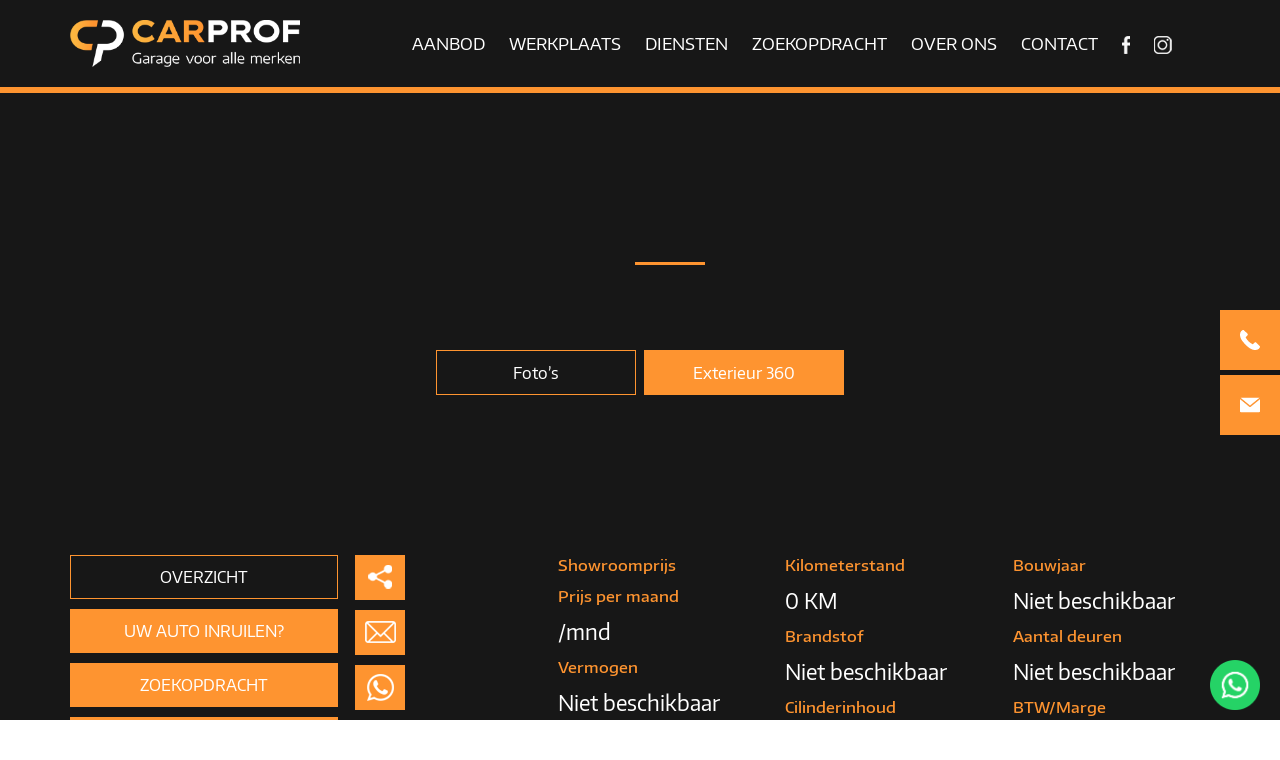

--- FILE ---
content_type: text/html; charset=UTF-8
request_url: https://www.autothooft.nl/occasions-kopen/36573527-smart-fortwo-electric-drive-prime
body_size: 10314
content:
<!DOCTYPE html>
<html>
<head>
  <!-- Global site tag (gtag.js) - Google Analytics -->
<script async src="https://www.googletagmanager.com/gtag/js?id=UA-106320181-5"></script>
<script>
  window.dataLayer = window.dataLayer || [];
  function gtag(){dataLayer.push(arguments);}
  gtag('js', new Date());

  gtag('config', 'UA-106320181-5');
</script>
    <meta charset="utf-8"/>    <meta name="viewport" content="width=device-width, initial-scale=1.0">
	<meta name="Keywords" content="   , Autobedrijf van Veen, Occasions, Barneveld, Amersfoort.">
	<meta name="Description" content="Bent u op zoek naar een    in de omgeving Doetinchem? Auto 't Hooft heeft deze    direct uit voorraad leverbaar.">
	<title>
		     kopen in Doetinchem e.o.? | Autothooft.nl	</title>
    <link href="/favicon.ico" type="image/x-icon" rel="icon"/><link href="/favicon.ico" type="image/x-icon" rel="shortcut icon"/>
	<link rel="stylesheet" href="/css/bootstrap.min.css"/>
	<link rel="stylesheet" href="/css/style.css"/>
	<link rel="stylesheet" href="/fonts/font-awesome/css/font-awesome.min.css"/>
	<link rel="stylesheet" href="/css/responsive.css"/>
	<link rel="stylesheet" href="/css/owl.carousel.css"/>
	<link rel="stylesheet" href="/css/swiper.css"/>
	<link rel="stylesheet" href="/css/demo.css"/>
	<link rel="stylesheet" href="/css/jquery.mmenu.all.css"/>
	<link rel="stylesheet" href="/styles/validationEngine.jquery.css"/>
	<link rel="stylesheet" href="/styles/notifyBar.css"/>
	<link rel="stylesheet" href="/css/masterslider.css"/>
	<link rel="stylesheet" href="/css/ms-staff-style.css"/>
	<link rel="stylesheet" href="/css/master.css"/>

	<script src="/js/jquery.js"></script>
	<script src="/js/jquery.mmenu.all.min.js"></script>
	<script src="/js/bootstrap.min.js"></script>
	<script src="/js/swiper.min.js"></script>
	<script src="/js/owl.carousel.js"></script>
	<script src="/script/jquery.validationEngine.js"></script>
	<script src="/script/jquery.validationEngine-en.js"></script>
	<script src="/script/jquery.notifyBar.js"></script>
	<script src="/js/masterslider.min.js"></script>
	<script src="/js/masonry.pkgd.js"></script>
	<style type="text/css">
		#notify_msg_div
		{
			position:relative;
		}
		.jquery-notify-bar{
			padding:0px !important;
			margin:0;
			position:fixed;
			width:100%;
			background:transparent;
			z-index:100000;
			top:0px;
			left:0px;
		}
		.notify-bar-close {
			position: absolute;
			font-size: 11px;
			left: 95%;
			top: 5px;
			color: #fff !important;
		}
		.jquery-notify-bar div.error {
			filter: progid:dximagetransform.microsoft.gradient(startcolorstr='#db4444', endcolorstr='#bd3a3a'); background-color: #E77300; color: #fff0f0; text-shadow: 1px 1px 1px #bd3a3a;
			padding:15px;
			position:relative;
		}
		.jquery-notify-bar div.success{
			filter: progid:dximagetransform.microsoft.gradient(startcolorstr='#8dc96f', endcolorstr='#509c4b'); background-color: #8dc96f; color: #fff; text-shadow: #509c4b 1px 1px 1px;
			padding:15px;
			position:relative;
		}
		#flashMessage.success{
			/*filter: progid:dximagetransform.microsoft.gradient(startcolorstr='#8dc96f', endcolorstr='#509c4b'); background-color: #8dc96f; color: #fff; text-shadow: #509c4b 1px 1px 1px;*/
			padding:15px;
			position:relative;
		}
	</style>
<style type="text/css">
	#menu{display:none;}
	.mm-current{display:block !important;}
</style>
<script type="text/javascript">
<!--
	function start(){
		whatsappActivate();
		initialize3();
	}
//-->
</script>
</head>
<body class="body" onload="start();">
  <div id="page">
	<div class="col-lg-12" style="margin-top:-1px;">
		<div id="notify_msg_div"></div>
	</div>
	<div class="header dblock custom_res">
		<a href="#menu"></a>
		<img src="/upload/website_logo_folder/main_footer_logo_1517835946.png" alt="" border="0" class="res_logo_styl" onclick="window.location.href=&quot;/&quot;"/>	 </div>
	  <nav id="menu">
		<ul>
								<li class="submenu"><a href="/" class="">HOME</a>
					 					   </li>
			  						<li class="submenu"><a href="/aanbod" class="">AANBOD</a>
					 					   </li>
			  						<li class="submenu"><a href="/werkplaats" class="">WERKPLAATS</a>
					 					   </li>
			  						<li class="submenu"><a href="/financiering" class="">DIENSTEN</a>
					 						 <ul>
																		<li class=""><a href="/financiering">FINANCIERING</a></li>
																			<li class=""><a href="/garantie">GARANTIE</a></li>
																			<li class=""><a href="/private-lease">PRIVATE LEASE</a></li>
																			<li class=""><a href="https://ismijndealer.nl/autohooft/">VERZEKERING</a></li>
																	</ul>
											   </li>
			  						<li class="submenu"><a href="/zoekopdracht" class="">ZOEKOPDRACHT</a>
					 					   </li>
			  						<li class="submenu"><a href="/over-ons" class="">OVER ONS</a>
					 					   </li>
			  						<li class="submenu"><a href="/contact" class="">CONTACT</a>
					 					   </li>
			  						<li class="submenu"><a href="/werkplaats-afspraak" class="">Werkplaats afspraak</a>
					 					   </li>
			  		</ul>
	 </nav>
      <nav class="new-header navbar navbar-inverse navbar-fixed-top" role="navigation" id="direction">
         <div class="container">
	         <div class="desktop_header">
	            <div class="row">
	            	<div class="col-md-3">
	            		<a href="#"><img src="/upload/website_logo_folder/main_website_logo_1684746266.png" alt="" border="0" style="cursor: pointer;" onclick="window.location.href=&quot;/&quot;"/></a>
	            	</div>
	            	<div class="col-md-9">
	            		<ul class="nav navbar-nav">
	            			<!-- <li>
									<a href="/demotest/aanbod" style="">Aanbod</a>
								</li>
								<li>
									<a href="/demotest/werkplaats" style="">Werkplaats</a>
								</li>
								<li class="submenu">
									<a href="#">Diensten</a>
									 <ul>
										<li class=""><a href="/demotest/financiering">Financiering</a></li>
										<li class=""><a href="/demotest/garantie">Garantie</a></li>
										<li class=""><a href="/demotest/private-lease">Private lease</a></li>
										<li class=""><a href="/demotest/verzekering">Verzekring</a></li>
									</ul>
								</li>
								<li>
									<a href="/demotest/zoekopdracht">Zoekopdracht</a>
								</li>
								<li>
									<a href="/demotest/over-ons">Over ons</a>
								</li>
								<li>
									<a href="/demotest/contact">Contact</a>
								</li> -->
								   							 <li class=" ">
								<a href="/aanbod" style="">AANBOD</a>

																</li>
						  							 <li class=" ">
								<a href="/werkplaats" style="">WERKPLAATS</a>

																</li>
						  							 <li class=" submenu">
								<a  style="">DIENSTEN</a>

																	 <ul>
																							<li class=""><a href="/financiering">FINANCIERING</a></li>

																							<li class=""><a href="/garantie">GARANTIE</a></li>

																							<li class=""><a href="/private-lease">PRIVATE LEASE</a></li>

																							<li class=""><a href="https://ismijndealer.nl/autohooft/">VERZEKERING</a></li>
																						</ul>
																	</li>
						  							 <li class=" ">
								<a href="/zoekopdracht" style="">ZOEKOPDRACHT</a>

																</li>
						  							 <li class=" ">
								<a href="/over-ons" style="">OVER ONS</a>

																</li>
						  							 <li class=" ">
								<a href="/contact" style="">CONTACT</a>

																</li>
						  								<li class="social_icons">
									<a href="https://facebook.com/Autothooft" target="_blank"><img src="/images/fb.png" alt="" border="0"/></a>
									<a href="https://www.instagram.com/autothooft/" target="_blank"><img src="/images/ins.png" alt="" border="0"/></a>
								</li>
	            		</ul>
	            	</div>
	            </div>
				</div>
         </div>
      </nav>
      <div class="mini-right-nav">
			<ul>
				<li class="whtasapp-nav" style="display: none;">
			        <a class="navtext" href="https://wa.me/31622309729" target="_blank">
								<img src="/images/whatsapp.svg" alt="" border="0"/>			        		<span>+31 6 22309729</span>
			        </a>
			    </li>
			    <li>
			        <a class="navtext" href="tel:0314-343788">
						<img src="/images/ph.svg" alt="" border="0"/>							<span>0314-343788</span>
			        </a>
			    </li>
			    <li>
			        <a class="navtext" href="mailto:receptie@autothooft.nl">
							<img src="/images/mail.svg" alt="" border="0"/>			        		<span>receptie@autothooft.nl</span>
			        </a>
			    </li>
			</ul>
		</div>
	  <script type="text/javascript">
         $(function() {
         	$('nav#menu').mmenu();
         });
      </script>
<script src="https://maps.googleapis.com/maps/api/js?key=AIzaSyBpqftkId5SE6EWJg8fAnAkHGAp8LSxSp8"></script>
<script>
		var loc_add='Voltastraat 1007006 RW Doetinchem';
		var locations = [
			['<img src="/upload/website_logo_folder/main_website_logo_1684746266.png" alt="" style="width:100%;height:auto;" border="0" onerror="this.src=&quot;/images/logo.png&quot;"/>', loc_add, '', '', '', '#', '/images/map_pointer.png']
		];
</script>
	<!-- SITEMAP -->
	<iframe src="https://www.autothooft.nl/sitemaps" frameborder="0" width="0" height="0" style="display:none"></iframe>
 <div class="fixed-whatsapp-icon">
	<a href="https://wa.me/31622309729" target="_blank">
		<div class="notifcation">
			<img src="/images/whatsapp_button.png" alt="whatsapp_button.png" border="0"/>			<div class="alert-number" id="myNumber">1</div>
			<div class="popup">
				<p class="popuptext" id="myPopup"><span id="customtxt"></span></p>
			</div>
		</div>
	</a>
</div> 
<script type="text/javascript">
<!--
	function whatsappActivate() {
	//Show the text after a few seconds
	const popup = document.getElementById("myPopup");
	setTimeout(function() {
		if (popup.style.display === "block") {
			popup.style.display = "none";
		} else {
			popup.style.display = "block";
		}
	}, 5000);
	//Make the text disappear after a few seconds
	setTimeout(function() {
		if (popup.style.display === "none") {
			popup.style.display = "block";
		} else {
			popup.style.display = "none";
		}
	}, 15000);
	//Show the notification icon
	const number = document.getElementById("myNumber");
	setTimeout(function() {
		if (number.style.display === "block") {
			number.style.display = "none";
		} else {
			number.style.display = "block";
		}
	}, 4000);
}
//Get the name of the page 
let url = window.location.pathname;
let filename = url.substring(url.lastIndexOf('/') + 1);
//Change the button text based on the page title
document.getElementById("customtxt").innerHTML = "Kan ik je misschien helpen?";
//-->
</script>	
	<link rel="stylesheet" href="/source/dist/jquery.fancybox.min.css"/>

	<script src="/source/dist/jquery.fancybox.min.js"></script>
<style>
.grecaptcha-badge
{
	display:none;
}

#auto360_wrapper  .exterieurview{
	width:100% !important;
	height:100% !important;
}
#auto360_wrapper, #auto360_wrapper .exterieurview, #auto360_wrapper .exterieurviewwrap,
#auto360_wrapper .exterieurviewcontent{
	height:100%;
}

#auto360_wrapper .exterieurviewwrap .exterieurimages img{
	object-fit:cover;
}

#auto360_wrapper .exterieurview{
	margin:0
}
</style>

<!-- AddToAny BEGIN -->
<script async src="https://static.addtoany.com/menu/page.js"></script>
   <link rel="stylesheet" href="https://list.auto-commerce.eu/auto360/styles/Auto360-style.css">
   <script type="text/javascript" src="https://list.auto-commerce.eu/auto360/scripts/Auto360GetContent.js"></script>
<!-- AddToAny END -->
<section class="hedaer_top_blog" style="background:#171717">
	<div class="aanbod_dtls_heading">
		<h1><span>&nbsp;</span></h1>
		<p>&nbsp;&nbsp;</p>
		<button class="expnsv_car_btn" id="Mybtn1">Foto’s</button>
		<button class="expnsv_car_btn color-btn" id="exterieurtonen">Exterieur 360</button> 	</div>
	<style>
		.aanbod_dtls_heading p{
			margin-bottom: 40px;
		}
		.aanbod_dtls_heading .color-btn{
			margin-left: 4px;
			background-color: #fe9430;
		}
		.aanbod_dtls_heading .expnsv_car_btn:hover{
			background-color: #fe9430;
			color: #fff;
		}
		.aanbod_dtls_heading .expnsv_car_btn.color-btn:hover{
			background-color: #fff;
			border: 1px solid #fff;
			color: #1c1c1c;
		}
		.ms-staff-carousel.d-none{
			display: none;
		}
		.aanbod-dtl-slider img.w-100{
			width: 100%;
		}
		.aanbod-dtl-slider{
			background: #fff;
		}
		.aanbod-dtl-slider .swiper-slide-prev, .aanbod-dtl-slider .swiper-slide-next{
			opacity: .25;
		}
		.aanbod-dtl-slider:not(:hover) .swiper-button-prev, .aanbod-dtl-slider:not(:hover) .swiper-button-next{
			display: none;
		}
		.aanbod-dtl-slider .swiper-button-prev{
			left: 25%;
		}
		.aanbod-dtl-slider .swiper-button-next{
			right: 25%;
		}
		@media(max-width: 1023px){
			.aanbod_dtls_heading p{
				margin-bottom: 20px;
			}
		}
		@media(max-width:767px){
			.aanbod-dtl-slider .swiper-slide-prev, .aanbod-dtl-slider .swiper-slide-next{
				opacity: 1;
			}
			.aanbod-dtl-slider .swiper-button-prev, .aanbod-dtl-slider .swiper-button-next{
				display: block !important;
				width: 25px;
				height: 25px;
				background-size: contain;
			}
			.aanbod-dtl-slider .swiper-button-prev{
				left: 5%;
			}
			.aanbod-dtl-slider .swiper-button-next{
				right: 5%;
			}
		}
		@media(max-width: 480px){
			.aanbod_dtls_heading .color-btn{
				margin-top: 5px;
				margin-left: 0;
			}
		}
#form-2 {
		display:none;}
	</style>
</section>

<section>

		 <script>


			 $(document).ready(function() {

				$('#Mybtn1').click(function() {
						$('#form-1').show();
						$('#form-2').hide();
							});
				$('#exterieurtonen').click(function() {
						$('#form-2').show();
						$('#form-1').hide();
							});


			 var slider = new MasterSlider();
				 slider.setup('masterslider' , {
					 loop:true,
					 width:800,
					 height:500,
					 speed:20,
					 wheel:false,
					 mouse:false,
					 touch:true,
					 view:'fadeBasic',
					 preload:3,
					 space:0,
				 });
				 // adds Arrows navigation control to the slider.
				 slider.control('arrows');
				 // slider.control('bullets' , {autohide:false  , dir:"h", align:"bottom"});
			 });
		</script>
				<div class="ms-staff-carousel d-none">
				  <div class="eltd-container-inner"  id="auto-slider-wrapper-full" style="width: 100%;">
					
					 <div class="auto-slider-wrapper" id="form-1" >
						<div class="master-slider ms-skin-default" id="masterslider">
																	<!-- <div class="ms-slide"><a data-fancybox="gallery" class="fancybox" href="" rel=""></a></div> -->




															
							
								<!-- <div class="ms-slide"><a data-fancybox="gallery" class="fancybox" href="" rel=""></a></div> -->
								

														</div>
					 </div>
					<div  class="auto-slider-wrapper" id="form-2">
							<div> 				<div>
						<div id="auto360_wrapper" data-search="" data-auto360-ext-hide-element="#exterieurtonen" data-auto360-int-hide-element="#interieurtonen"></div>
						</div>
					</div></div>


				  </div>
				</div>
				<div class="swiper-container aanbod-dtl-slider">
					<div class="swiper-wrapper">
												<!-- <div class="swiper-slide">
							<img src="/demotest/webservices/feed_images/30412995/30412995-1.jpg" alt="" class="w-100">
						</div>
						<div class="swiper-slide">
							<img src="/demotest/webservices/feed_images/30412995/30412995-2.jpg" alt="" class="w-100">
						</div>
						<div class="swiper-slide">
							<img src="/demotest/webservices/feed_images/30412995/30412995-1.jpg" alt="" class="w-100">
						</div> -->
					</div>
					<div class="swiper-button-prev">
					</div>
					<div class="swiper-button-next">
					</div>
				</div>
		 </section>
<script type="text/javascript">
	var swiper = new Swiper('.aanbod-dtl-slider', {
           	slidesPerView: 1.8,
           	centeredSlides: true,
           	loop:true, 
           	nextButton: '.aanbod-dtl-slider .swiper-button-next',
         	prevButton: '.aanbod-dtl-slider .swiper-button-prev',
           	breakpoints: {
             767: {
               slidesPerView: 1,
             }
           	}
         });
</script>

<section class="anbd_slidr_btm" style="background:#171717">
	<div class="container">
		<div class="customize_width">
			<div class="row">
				<div class="col-md-4 col-sm-5">
					<div class="top_sec_tab">
						<ul class="nav nav-tabs custm">
							<li class="active"><a data-toggle="tab" href="#home">OVERZICHT</a> </li>
							<li><a data-toggle="tab" href="#menu1">UW AUTO INRUILEN?</a></li>
								
							<li><a href="/zoekopdracht">ZOEKOPDRACHT</a></li>
							<li><a href="/../aanbod">TERUG</a></li>
						</ul>
						<ul class="links">
							<li class="link"><a href="https://www.addtoany.com/share" class="a2a_dd"><img src="/images/share.png" border="0" alt=""/></a></li>
							<li class="link"><a href="mailto:receptie@autothooft.nl"><img src="/images/mail.png" border="0" alt=""/></a></li>
							<li class="link"><a href="https://wa.me/31622309729" target="_blank"><img src="/images/anbd_whtsaap.png" border="0" alt=""/></a></li>
						</ul>
						<div class="clearfix"></div>
					</div>
				</div>
				<div class="col-md-1 blank"></div>
				<div class="col-md-7 col-sm-7">
					<div class="tab-content">
						<div id="home" class="tab-pane fade in active">
							<div class="row">
								<div class="col-md-4 col-sm-4 col-xs-4">
									<div class="over_tabs_dtls">
										<p>Showroomprijs</p>
										<p></p>
									</div>
									<div class="over_tabs_dtls">
										<p>Prijs per maand</p>
										<p> /mnd</p>
									</div>
									<!--<div class="over_tabs_dtls">
										<p>Prijs per maand</p>
										<p>
										Niet beschikbaar										</p>
									</div>-->
									<div class="over_tabs_dtls">
										<p>Vermogen</p>
										<p>Niet beschikbaar</p>
									</div>
								</div>
								<div class="col-md-4 col-sm-4 col-xs-4">
									<div class="over_tabs_dtls">
										<p>Kilometerstand</p>
										<p>0 KM</p>
									</div>
									<div class="over_tabs_dtls">
										<p>Brandstof</p>
										<p>Niet beschikbaar</p>
									</div>
									<div class="over_tabs_dtls">
										<p>Cilinderinhoud</p>
										<p> cc</p>
									</div>
								</div>
								<div class="col-md-4 col-sm-4 col-xs-4">
									<div class="over_tabs_dtls">
										<p>Bouwjaar</p>
										<p>Niet beschikbaar</p>
									</div>
									<div class="over_tabs_dtls">
										<p>Aantal deuren</p>
										<p>Niet beschikbaar</p>
									</div>
									<div class="over_tabs_dtls">
										<p>BTW/Marge</p>
										<p>
											Niet beschikbaar										</p>
									</div>
								</div>
							</div>
						</div>
						
						<div id="menu1" class="tab-pane fade">
							<form method="post" enctype="multipart/form-data" accept-charset="utf-8" name="contact_form" id="contact_form" class="contact_form" autocomplete="off" action="/occasions-kopen/36573527-smart-fortwo-electric-drive-prime"><div style="display:none;"><input type="hidden" name="_method" value="POST"/></div>							<input type="hidden" name="form_name" id="form-name" value="auto_details"/>								<div class="row">
									<div class="col-md-12 col-sm-12 custom_padding">
										<div class="row">
											<div class="col-md-4 col-sm-6 col-xs-12">
												<div class="form-group">
													<div class="input text"><input type="text" name="naam" class="form-control frm_styl validate[required]" data-errormessage-value-missing="Naam is verplicht" placeholder="Uw naam" id="naam"/></div>												</div>
											</div>
											<div class="col-md-4 col-sm-6 col-xs-12">
												<div class="form-group">
													<div class="input text"><input type="text" name="email" class="form-control frm_styl validate[required, custom[email]]" placeholder="Email" data-errormessage-value-missing="Email is verplicht" id="email"/></div>												</div>
											</div>
											<div class="col-md-4 col-sm-6 col-xs-12">
												<div class="form-group">
													<div class="input text"><input type="text" name="telefoonnummer" class="form-control frm_styl validate[required]" placeholder="Telefoonnummer" data-errormessage-value-missing="Telefoonnummer is verplicht" id="telefoonnummer"/></div>												</div>
											</div>
											<div class="clearfix"></div>
											<div class="col-md-6 col-sm-6 col-xs-12">
												<div class="form-group">
													<div class="input text"><input type="text" name="uw_kenteken" class="form-control frm_styl validate[required]" placeholder="Kenteken" data-errormessage-value-missing="Kenteken is verplicht" id="uw-kenteken"/></div>												</div>
											</div>
											<div class="col-md-6 col-sm-6 col-xs-12">
												<div class="form-group">
													<div class="input text"><input type="text" name="km_stand" class="form-control frm_styl validate[required]" placeholder="Kilometerstand" data-errormessage-value-missing="Kilometerstand is verplicht" id="km-stand"/></div>												</div>
											</div>
											<div class="clearfix"></div>
											<!-- <div class="col-md-3 col-sm-6 col-xs-12">
												<div class="form-group">
													<div class="form-control frm_sty2 uploadTrigger uploadTrigger1" style="color: #ffffff;text-align: center;">
														<img src="/images/frm_car.png" border="0" style="margin-top: 15px;" alt=""/><br/>Voeg foto toe
													</div>
													<div class="input file"><input type="file" name="images_input_1" class="hidden uploadFile" id="images-input-1"></div>												</div>
											</div>
											<div class="col-md-3 col-sm-6 col-xs-12">
												<div class="form-group">
													<div class="form-control frm_sty2 uploadTrigger uploadTrigger2" style="color: #ffffff;text-align: center;">
														<img src="/images/frm_car.png" border="0" style="margin-top: 15px;" alt=""/><br/>Voeg foto toe
													</div>
													<div class="input file"><input type="file" name="images_input_2" class="hidden uploadFile" id="images-input-2"></div>												</div>
											</div>
											<div class="col-md-3 col-sm-6 col-xs-12">
												<div class="form-group">
													<div class="form-control frm_sty2 uploadTrigger uploadTrigger3" style="color: #ffffff;text-align: center;">
														<img src="/images/frm_car.png" border="0" style="margin-top: 15px;" alt=""/><br/>Voeg foto toe
													</div>
													<div class="input file"><input type="file" name="images_input_3" class="hidden uploadFile" id="images-input-3"></div>												</div>
											</div>
											<div class="col-md-3 col-sm-6 col-xs-12">
												<div class="form-group">
													<div class="form-control frm_sty2 uploadTrigger uploadTrigger4" style="color: #ffffff;text-align: center;">
														<img src="/images/frm_car.png" border="0" style="margin-top: 15px;" alt=""/><br/>Voeg foto toe
													</div>
													<div class="input file"><input type="file" name="images_input_4" class="hidden uploadFile" id="images-input-4"></div>												</div>
											</div> -->
											<div class="col-md-12 col-sm-6 col-xs-12" >
												<div class="form-group"id="frm">
													<div class="input textarea"><textarea name="opmerkingen" class="form-control frm_styl no_cut_copy_paste" placeholder="Uw vraag of verzoek" style="height:100px; resize:none" data-errormessage-value-missing="Opmerking is verplicht" id="opmerkingen" rows="5"></textarea></div>												</div>
											</div>
											<div class="col-md-4 col-sm-6 col-xs-12">
												<button type="submit" class="global_red_btn" id="auto_details">VERSTUREN</button>
											</div>
										</div>
									</div>
									<div class="clearfix"></div>
								</div>

							</form>						</div>

					</div>
				</div>
				<div class="clearfix"></div>
			</div>
		</div>
	</div>
</section>

  <script>
	$(".uploadTrigger").click(function(){
	   $(this).parent('.form-group').find('.uploadFile').click();
	});
	$(function(){
		$("input[type=file]").change(function(){
			if($(this).val()!=''){
				if($('#images-input-1').val()!='')
				{
					$('.uploadTrigger1').css('background', '#606060');
				}
				if($('#images-input-2').val()!='')
				{
					$('.uploadTrigger2').css('background', '#606060');
				}
				if($('#images-input-3').val()!='')
				{
					$('.uploadTrigger3').css('background', '#606060');
				}
				if($('#images-input-4').val()!='')
				{
					$('.uploadTrigger4').css('background', '#606060');
				}
			}
		});
	});
  </script>

<section class="anbd_dtls_tab" style="background:#1f1f1f">
	<div class="container">
		<div class="anbd_bttm_tab_sec">
			<ul class="nav nav-tabs">
				<li class="active"><a data-toggle="tab" href="#frst_tab">KENMERKEN</a></li>
				<li><a data-toggle="tab" href="#second_tab">OPTIES & EXTRA’S</a></li>
			<!--	<li><a data-toggle="tab" href="#third_tab">LEASE & FINANCIERING</a></li> -->
			<li><a data-toggle="tab" href="#menu6">FINANCIEREN / LEASEN?</a></li>

				<li><a data-toggle="tab" href="#new_tab">OMSCHRIJVING</a></li>
				<li><a data-toggle="tab" href="#fourth_tab">INTERESSE?</a></li>
			</ul>
			<div class="anbd_bttm_tab_dtls">
				<div class="tab-content" style="padding: 0 0 50px 0;">
					<div id="frst_tab" class="tab-pane fade in active">
						<div id="" class="col-md-12">
							<div id="" class="row">
								<div id="" class="col-md-5 row col-sm-12">
								<style type="text/css">
								.tab_dtls tr:nth-child(odd)
								{
									background-color: #171717;
								}
								.tab_dtls tr td
								{
									padding: 7.5px;
									border-top: 1px solid;
									border-bottom: 1px solid;
									vertical-align: top;
									width: 50%;
								}
								.tab_details h3{
									color: #fff;
								}
								.tab_dtls
								{
									font-family: 'EncodeSansRegular';
									font-size: 16px;
									color: #fff;
									line-height: 30px;
									width: 90%;
								}
								@media(max-width:991px)
								{
									.tab_dtls
									{
										width:100%;
										font-size: 14px;
									}

								}
								</style>
									<table class="tab_dtls">
																		 
									 
																																																																<tr>
										<td><i class="fa fa-caret-right" aria-hidden="true" style="margin-right: 6px;"></i>KM Stand</td>
										<td>0 KM</td>
									</tr>
									<tr>
										<td><i class="fa fa-caret-right" aria-hidden="true" style="margin-right: 6px;"></i>Bouwjaar</td>
										<td>Niet beschikbaar</td>
									</tr>
									
									
									<tr>
										<td><i class="fa fa-caret-right" aria-hidden="true" style="margin-right: 6px;"></i>Kenteken</td>
										<td>Niet beschikbaar</td>
									</tr>
									<!-- <tr>
										<td><i class="fa fa-caret-right" aria-hidden="true" style="margin-right: 12px;"></i>Interieur</td>
										<td>Niet beschikbaar</td>
									</tr> -->
									<!-- <tr>
										<td><i class="fa fa-caret-right" aria-hidden="true" style="margin-right: 12px;"></i>Bijtelling</td>
										<td>Niet beschikbaar</td>
									</tr> -->
								</table>
								</div>
								<div id="" class="col-md-5 row col-sm-12">
									<table class="tab_dtls">
									<tr>
										<td><i class="fa fa-caret-right" aria-hidden="true" style="margin-right: 6px;"></i>Exterieur</td>
										<td>Niet beschikbaar</td>
									</tr>
									<tr>
										<td><i class="fa fa-caret-right" aria-hidden="true" style="margin-right: 6px;"></i>Btw Verrekenbaar</td>
										<td>
											Niet beschikbaar										</td>
									</tr>
									<tr>
										<td><i class="fa fa-caret-right" aria-hidden="true" style="margin-right: 6px;"></i>Aantal Cilinders</td>
										<td>Niet beschikbaar</td>
									</tr>
									<tr>
										<td><i class="fa fa-caret-right" aria-hidden="true" style="margin-right: 6px;"></i>Cilinderinhoud</td>
										<td>Niet beschikbaar CC</td>
									</tr>
									<tr>
										<td><i class="fa fa-caret-right" aria-hidden="true" style="margin-right: 6px;"></i>Vermogen</td>
										<td>Niet beschikbaar</td>
									</tr>
									<tr>
										<td><i class="fa fa-caret-right" aria-hidden="true" style="margin-right: 6px;"></i>Carrosserie</td>
										<td>Niet beschikbaar</td>
									</tr>
									<!-- <tr>
										<td><i class="fa fa-caret-right" aria-hidden="true" style="margin-right: 12px;"></i>Energielabel</td>
										<td>Niet beschikbaar</td>
									</tr> -->
									<tr>
										<td><i class="fa fa-caret-right" aria-hidden="true" style="margin-right: 6px;"></i>Gewicht</td>
										<td>Niet beschikbaar</td>
									</tr>
									<!-- <tr>
										<td><i class="fa fa-caret-right" aria-hidden="true" style="margin-right: 12px;"></i>Max. Trekgewicht</td>
										<td>Niet beschikbaar</td>
									</tr> -->
									<!-- <tr>
										<td><i class="fa fa-caret-right" aria-hidden="true" style="margin-right: 12px;"></i>Gecombineerd Verbruik</td>
										<td>Niet beschikbaar</td>
									</tr> -->
									<!-- <tr>
										<td><i class="fa fa-caret-right" aria-hidden="true" style="margin-right: 12px;"></i>Verbruik Stad</td>
										<td>Niet beschikbaar </td>
									</tr> -->
									<!-- <tr>
										<td><i class="fa fa-caret-right" aria-hidden="true" style="margin-right: 12px;"></i>Verbruik Snelweg</td>
										<td>Niet beschikbaar </td>
									</tr> -->
									<!-- <tr>
										<td><i class="fa fa-caret-right" aria-hidden="true" style="margin-right: 12px;"></i>APK</td>
										<td>Niet beschikbaar</td>
									</tr> -->
									<tr>
										<td><i class="fa fa-caret-right" aria-hidden="true" style="margin-right: 6px;"></i>Wegenbelasting Min</td>
										<td>Niet beschikbaar</td>
									</tr>

									<tr>
										<td><i class="fa fa-caret-right" aria-hidden="true" style="margin-right: 6px;"></i>Wegenbelasting Max</td>
										<td>Niet beschikbaar</td>
									</tr>
								</table>
								</div>
							</div>
						</div>
					</div>
					<div id="second_tab" class="tab-pane fade">
						<div class="tab_details">
							<div class="row">
								<div id="" class="col-md-12">
								<style>
								</style>
									<div id="" class="row">
										<div class="col-md-12">
											<div id="" class="anabod_prod_list_text">
																								<p>Niet beschikbaar</p>
																							</div>
										</div>
									</div>
								</div>

								<div class="clearfix"></div>
							</div>
						</div>
					</div>
				<!--	<div id="third_tab" class="tab-pane fade">
						<div class="tab_details">
								<iframe scrolling="no" src="https://berekenen.carmeleon.nl/financieringen/berekenen-prive.aspx?site=Carmeleon_Financieringen" style="height:2000px;">
								</iframe>
						</div>
					</div> -->
						<div id="menu6" class="tab-pane fade">
						<div class="tab_details">
						<h3>Particulier financieren of zakelijk leasen? Maak hieronder uw berekening:</h3>
				<iframe  src="https://api.dtc-lease.nl/api/price?api_token=SThLjkyYLTJ9PPBMu3UI0LPtlHgfNOx7bNAPDjwyoDZ860wsBi8hDmZa06NB&product_url=https%3A%2F%2Fwww.autothooft.nl%2Foccasions-kopen%2F36573527-smart-fortwo-electric-drive-prime&purchase_price=0&downpayment=0&final_term_amount=0&object_type=1&lease_request%5Bpurchase_license_plate%5D=&lease_request%5Bpurchase_dealer_txt%5D=&lease_request%5Bpurchase_dealer_city_txt%5D=" class="dtc_cal"></iframe>						</div>
						</div>
					<div id="new_tab" class="tab-pane fade">
						<div class="tab_details">
							<div style="font-family: 'EncodeSansRegular';font-size: 18px;color: #fff;padding-bottom: 5px;padding-top: 5px;">
												<br/>
							</div>
						</div>
					</div>
					<div id="fourth_tab" class="tab-pane fade">
						<div class="tab_details tab_details_form">
							<form method="post" enctype="multipart/form-data" accept-charset="utf-8" name="contact_form_details" id="contact_form_details" class="contact_form" autocomplete="off" action="/occasions-kopen/36573527-smart-fortwo-electric-drive-prime"><div style="display:none;"><input type="hidden" name="_method" value="POST"/></div>							<input type="hidden" name="form_name" id="form-name" value="aanbod_details_contact"/>								<div class="row">
									<div id="" class="col-md-6">
										<div id="" class="row">
											<div class="col-md-12 col-sm-12 custom_padding">
												<div class="">
													<div class="col-md-12 col-sm-12 col-xs-12">
														<div class="form-group">
															<div class="input text"><input type="text" name="naam" class="form-control frm_styl validate[required]" data-errormessage-value-missing="Naam is verplicht" placeholder="Naam" id="naam"/></div>														</div>
													</div>
												</div>
											</div>
											<div class="col-md-12 col-sm-12 custom_padding">
												<div class="">
													<div class="col-md-12 col-sm-12 col-xs-12">
														<div class="form-group">
															<div class="input text"><input type="text" name="telefoon" class="form-control frm_styl validate[required]" data-errormessage-value-missing="Telefoon is verplicht" placeholder="Telefoon" id="telefoon"/></div>														</div>
													</div>
												</div>
											</div>
											<div class="col-md-12 col-sm-12 custom_padding">
												<div class="">
													<div class="col-md-12 col-sm-12 col-xs-12">
														<div class="form-group">
															<div class="input email"><input type="email" name="email" class="form-control frm_styl validate[required, custom[email]]" data-errormessage-value-missing="E-mailadres is verplicht" placeholder="E-mailadres" id="email"/></div>														</div>
													</div>
												</div>
											</div>
										</div>
									</div>
									<div class="col-md-6 col-sm-12 custom_padding">
										<div class="">
											<div class="col-md-12 col-sm-12 col-xs-12">
												<div class="form-group">
													<div class="input textarea"><textarea name="opmerkingen" class="form-control frm_sty3 no_cut_copy_paste" placeholder="Opmerkingen / vraag" style="resize:none;color:#ffffff" data-errormessage-value-missing="Opmerkingen / vraag" id="opmerkingen" rows="5"></textarea></div>												</div>
											</div>
											<div class="col-md-12 col-sm-12 col-xs-12">
												<button type="submit" class="global_red_btn frm_btn g-recaptcha" id="aanbod_det">VERSTUREN</button>
											</div>
										</div>
									</div>
									<div class="clearfix"></div>
								</form>						</div>
					</div>
				</div>
			</div>
		</div>
	</div>
</section>
<script type="text/javascript">
		var CaptchaCallback = function(){
			grecaptcha.render('auto_details', {'sitekey' : '6Lf6qDcUAAAAAEw9BjBCXxRRn5q_adWkqPitvQd2', 'callback' : newslatter})
			grecaptcha.render('aanbod_det', {'sitekey' : '6Lf6qDcUAAAAAEw9BjBCXxRRn5q_adWkqPitvQd2', 'callback' : YourOnSubmitFnRight});
		};
		function YourOnSubmitFnRight()
		{
			if($("#contact_form_details").validationEngine('validate')==true)
			{
				$("#contact_form_details").submit();
			}
			else{
				CaptchaCallback();
			}
		}
		function newslatter(token){
			if($("#contact_form").validationEngine('validate')==true)
			{
				$("#contact_form").submit();
			}
			else{
				CaptchaCallback();
			}
		}
	</script>
	<script src='https://www.google.com/recaptcha/api.js?onload=CaptchaCallback&render=explicit' async defer></script>

<section  class="anbd_dtls_cars_sec" style="background:#171717">
	<h1 class="anbd_dtls_cars_sec_heading"><span>Meer interessante auto’s voor u</span></h1>
		<div class="container">
			<div class="row">
								<div class="col-md-4 col-sm-4">
					<div class="expnsv_cars_dtls">
						<div class="car_image_sec">
							<img src="/webservices/feed_images/48934146/48934146-0.jpg" alt="" border="0"/>						</div>
						<div class="car_dtls_sec">
							<h1>Alfa Romeo Giulia</h1>
							<div class="under_line"></div>
							<div class="car_dtls  update-car-details">
								 <!-- <p><span><i class="fa fa-circle" aria-hidden="true"></i></span>Giulia&nbsp;2.2 Eco Business ...</p>
								 <p class="car_price"><span><i class="fa fa-circle" aria-hidden="true"></i></span>&euro; 1</p> -->
								 <p>2.2 Eco Business Super</p>
							  </div>
							   <table>
							    	<tr>
							<td colspan="3">&euro; 1 of  &euro; 0  /mnd</td>
						</tr>
							<tr>
								
								<td> 2018</td>
								<td>160.886 km</td>
								<td>Diesel</td>
							</tr>
						 </table>
							<button class="expnsv_car_btn" onclick="window.location.href='/occasions-kopen/48934146-alfa-romeo-giulia-2-2-eco-business-super'" style="cursor:pointer">BEKIJK</button>
						</div>
					</div>
				</div>
									<div class="col-md-4 col-sm-4">
					<div class="expnsv_cars_dtls">
						<div class="car_image_sec">
							<img src="/webservices/feed_images/41843347/41843347-0.jpg" alt="" border="0"/>						</div>
						<div class="car_dtls_sec">
							<h1>Alfa Romeo MiTo</h1>
							<div class="under_line"></div>
							<div class="car_dtls  update-car-details">
								 <!-- <p><span><i class="fa fa-circle" aria-hidden="true"></i></span>MiTo&nbsp;1.3 JTDm ECO ...</p>
								 <p class="car_price"><span><i class="fa fa-circle" aria-hidden="true"></i></span>&euro; 4.450</p> -->
								 <p>1.3 JTDm ECO Esclusivo</p>
							  </div>
							   <table>
							    	<tr>
							<td colspan="3">&euro; 4.450 of  &euro; 85  /mnd</td>
						</tr>
							<tr>
								
								<td> 2014</td>
								<td>195.205 km</td>
								<td>Diesel</td>
							</tr>
						 </table>
							<button class="expnsv_car_btn" onclick="window.location.href='/occasions-kopen/41843347-alfa-romeo-mito-1-3-jtdm-eco-esclusivo'" style="cursor:pointer">BEKIJK</button>
						</div>
					</div>
				</div>
								</div>
		</div>

</section>

<script>
$('.fancybox').fancybox({
		thumbs : false,
		backFocus:false,
		loop:true
	});
</script>
	<script type="text/javascript">
function validation()
{
	 var x=$('#email-address').val();
	 var atposition=x.indexOf("@");
	 var dotposition=x.lastIndexOf(".");
	 if($('#email-address').val()==''){
			$('#err_msg').show()
			$('#email-address').focus();
			return false;
		}
		if (atposition<1 || dotposition<atposition+2 || dotposition+2>=x.length)
		{
			$('#err_msg').show()
			$('#email-address').focus();
			return false;
		}

}
</script>
<style type="text/css">
  #mobile-contact-bar {
    display: none;
  }
  @media (max-width: 767.98px){
    #mobile-contact-bar {
        box-sizing: border-box;
        font-size: 1rem;
        opacity: 1;
        position: fixed;
        width: 100%;
        z-index: 9998;
        left: 0;
        bottom: 0;
        display: block !important;
    }
    #mobile-contact-bar-outer {
      background-color: #c32525;
      background: linear-gradient(90deg, #fe9430 75%, #25D366 25%);
      box-sizing: border-box;
      height: 45px;
      overflow: hidden;
      width: 100%;
    }
    #mobile-contact-bar ul {
      box-sizing: border-box;
      line-height: 0;
      list-style-type: none;
      margin: 0;
      padding: 0;
      position: relative;
      text-align: center;
      width: 100%;
    }
    #mobile-contact-bar ul li {
      box-sizing: border-box;
      display: inline-block;
       height: 45px; 
      text-align: center;
      height: 45px;
      width: 24%;
    }
    #mobile-contact-bar ul li a {
      color: rgba(255,255,255,0.9);
      cursor: pointer;
      display: block;
      height: 100%;
      position: relative;
      z-index: 9998;
    }
    #mobile-contact-bar .fa-lg{
      font-size: 2em;
    }
    .li_color {
      border-left: 1px solid #FFFFFF;
    }
    .li_whatsapp{
      background-color: #25D366;

    }
  }
</style>
<style>
  .whatsapp_button{
    position:fixed; bottom:0px; width:70px; z-index:99999999; right:30px; bottom: 20px;display: none;
  }
  @media(max-width:767px){
    .whatsapp_button{
      display: none;
  }
</style>
<div class="whatsapp_button">
  <a href="https://wa.me/31622309729" target="_blank">
    <img id="whatsappbtn" src="/images/Whatsapp_Button_Round.png" border="0" style="width:100%;" alt="whatsappbtn">
  </a>
</div>
<div id="mobile-contact-bar">
  <div id="mobile-contact-bar-outer">
    <ul>
      <li>
        <a data-rel="external" href="tel:0314-343788"><span class="fa-stack fa-lg"><i class="fa fa-phone"></i></span></a>
      </li>
      <li class="li_color">
        <a data-rel="external" href="mailto:receptie@autothooft.nl"><span class="fa-stack fa-lg"><i class="fa fa-envelope-o"></i></span></a>
      </li>
      <li class="li_color">
        <a data-rel="external" href="https://goo.gl/maps/eZeJ7CJC6nPpqkSy8" target="_blank"><span class="fa-stack fa-lg"><i class="fa fa-map-marker"></i></span></a>
      </li>
      <li class="li_color">
        <a data-rel="external" href="https://wa.me/31622309729" target="_blank"><span class="fa-stack fa-lg"><i class="fa fa-whatsapp"></i></span></a>
      </li>
    </ul>
  </div>
</div>
<section class="footer_area">
    	<div class="container customize_container">
        	<div class="row">
            <div class="col-md-12 respnsv_logo_area">
            	<img src="/upload/website_logo_folder/main_footer_logo_1517835946.png" alt="" border="0" onclick="window.location.href=&quot;/&quot;"/>                <div class="res_btn">
                    <a href="receptie@autothooft.nl"><button class="footr_nav_btn">E-MAIL </button></a>
                    <a href="/contact"><button class="footr_nav_btn">ROUTE</button></a>
                </div>
            </div>
            	<div class="col-md-12">
                	<div class="footer_top" hidden>
                    	<div class="row">
                        	<div class="col-md-4 col-sm-4">
                            	<h3>Schrijf je in voor <span>onze nieuwsbrief</span></h3>
                            </div>
                            <div class="col-md-1 blank"></div>
							<form method="post" accept-charset="utf-8" name="contact-form-footer" class="" id="contact-form-footer" action="/occasions-kopen/36573527-smart-fortwo-electric-drive-prime"><div style="display:none;"><input type="hidden" name="_method" value="POST"/></div>							 <input type="hidden" name="form_name" id="form-name" value="contact_footer"/>								<div class="col-md-4 col-sm-5">
									<div class="form-group">
										<div class="input text"><input type="text" name="email_address" class="form-control frm_styl1" placeholder="E-mail adres" id="email-address"/></div>									</div>
									<div style="color: red;display: none;" id="err_msg">E-mail adres is verplicht</div>
								</div>
								<div class="col-md-3 col-sm-3">
									<button class="footr_btn" type="submit" onclick="return validation()">VERSTUUR <span><img src="/images/btn_arrw.png" alt="" border="0"/></span></button>
								</div>
								</form>								<div style="color: red;display: none;" id="err_msg">E-mail adres is verplicht</div>
                            <div class="clearfix"></div>
                        </div>
                    </div>
                </div>
                <div class="col-md-12">
                	<div class="footer_btm">
                    	<div class="row">
                        	<div class="col-md-5 col-sm-4">
                            	<div class="footer_details">
                                	<div class="footer_tab">
                                    	<h1 class="footer_tab_heading">CONTACT</h1>
                                        <div class="contact_tab_detsils">
                                        	<div class="left_part">
                                            	<p>Auto ‘t Hooft<br>
                                                    Voltastraat 100<br />
7006 RW Doetinchem                                                    </p>
                                            </div>
                                            <div class="right_part">
                                            	<p>E.receptie@autothooft.nl<br>
                                                    T. 0314-343788                                                    </p>
                                            </div>
                                            <div class="clearfix"></div>
                                        </div>
                                    </div>
                                </div>
                            </div>
                            <div class="col-md-7 col-sm-8">
                              <div class="row">
                              	<div class="col-md-6 col-sm-6">
                                	<div class="footer_details">
                                	<div class="footer_tab">
                                    	<h1 class="footer_tab_heading">OPENINGSTIJDEN WERKPLAATS</h1>
                                        	<table>
	<tbody>
		<tr>
			<td>Ma.</td>
			<td>08:00 - 17:00</td>
		</tr>
		<tr>
			<td>Di.</td>
			<td>08:00 - 17:00</td>
		</tr>
		<tr>
			<td>Wo.</td>
			<td>08:00 - 17:00</td>
		</tr>
		<tr>
			<td>Do.</td>
			<td>08:00 - 17:00</td>
		</tr>
		<tr>
			<td>Vr.</td>
			<td>08:00 - 17:00</td>
		</tr>
		<tr>
			<td>Za.</td>
			<td>Gesloten</td>
		</tr>
		<tr>
			<td>Zo.</td>
			<td>Gesloten</td>
		</tr>
	</tbody>
</table>
                                        </div>
                                    </div>
                                </div>

                                <div class="col-md-6 col-sm-6">
                                	<div class="footer_details">
                                	<div class="footer_tab">
                                    	<h1 class="footer_tab_heading">OPENINGSTIJDEN SHOWROOM</h1>
                                        	<table>
	<tbody>
		<tr>
			<td>Ma t/m Do:<br />
			Vrijdag:</td>
			<td>08:00 - 18:00<br />
			08:00 - 20:00</td>
		</tr>
		<tr>
			<td>Zaterdag:</td>
			<td>09:00 - 15:00</td>
		</tr>
		<tr>
			<td>Zondag:</td>
			<td>Gesloten</td>
		</tr>
	</tbody>
</table>
                                        </div>
                                    </div>
                                </div>

                                <div class="clearfix"></div>
                              </div>
                            </div>
                            <div class="clearfix"></div>
                        </div>
                    </div>
                    <script src="https://app.weply.chat/widget/0fb662b318a302bb2b58e54d07a03da7" async></script>
                </div>
                <div class="col-md-12">
                	<div class="row">
                    	<div class="col-md-8">
                        	<ul class="footer_nav">
								<li><a href="#"><img src="/upload/website_logo_folder/main_footer_logo_1517835946.png" alt="" border="0" class="" onclick="window.location.href=&quot;/&quot;"/></a></li>
																<li class="custm_hide">
									<a href="/aanbod" class="">AANBOD</a>
								</li>
							  								<li class="custm_hide">
									<a href="/werkplaats" class="">WERKPLAATS</a>
								</li>
							  								<li class="custm_hide">
									<a href="/diensten" class="">DIENSTEN</a>
								</li>
							  								<li class="custm_hide">
									<a href="/zoekopdracht" class="">ZOEKOPDRACHT</a>
								</li>
							  								<li class="custm_hide">
									<a href="/over-ons" class="">OVER ONS</a>
								</li>
							  								<li class="custm_hide">
									<a href="/contact" class="">CONTACT</a>
								</li>
							  
                            </ul>
                        </div>
                        <div class="col-md-4">
                        	<div class="footer_btn_area">
                            	<a href="mailto:receptie@autothooft.nl"><button class="footr_nav_btn">E-MAIL </button></a>
                            	<a href="https://maps.app.goo.gl/3nbBrZj7ZrMRqZFL6" target="_blank"><button class="footr_nav_btn">ROUTE</button></a>
                            </div>
                            <div class="clearfix"></div>
                        </div>
                        <div class="clearfix"></div>
                    </div>
                </div>
            </div>
        </div>
    </section>
<script type="text/javascript">
	<!--
		showCustomMessage('');
	//-->
</script>
  </div>
  	<script type="text/javascript">
	<!--
		$(function(){
			$(".no_cut_copy_paste").on("cut copy paste",function(e) {
				e.preventDefault();
			});
		})
	//-->
	</script>
    <style>
body {
margin: 0;
}
.morgeninternet-footer {
background: #000000;
width: 100%;
height: 50px;
display: block;
text-align: center;
transition: 0.3s all;
}

.morgeninternet-footer:hover {
background: #202020;
transition: 0.3s all;
}

.morgeninternet-footer > img {
height: 30px;
padding-top: 15px;
}
</style>
<a href="https://morgeninternet.nl/pages/menu/zorgeloos-footer?url=www.autothooft.nl" target="_BLANK" class="morgeninternet-footer"><img src="https://content.morgeninternet.nl/footer/zorgeloos-light.png" alt="Morgen Internet - Zorgeloos website" /></a>
	<script type="text/javascript">
	<!--
		$(function(){
			$(".no_cut_copy_paste").on("cut copy paste",function(e) {
				e.preventDefault();
			});
		})
	//-->
	</script>
</body>
</html>


--- FILE ---
content_type: text/html; charset=utf-8
request_url: https://www.google.com/recaptcha/api2/anchor?ar=1&k=6Lf6qDcUAAAAAEw9BjBCXxRRn5q_adWkqPitvQd2&co=aHR0cHM6Ly93d3cuYXV0b3Rob29mdC5ubDo0NDM.&hl=en&v=7gg7H51Q-naNfhmCP3_R47ho&size=invisible&anchor-ms=20000&execute-ms=15000&cb=pikyo0ndj23x
body_size: 48619
content:
<!DOCTYPE HTML><html dir="ltr" lang="en"><head><meta http-equiv="Content-Type" content="text/html; charset=UTF-8">
<meta http-equiv="X-UA-Compatible" content="IE=edge">
<title>reCAPTCHA</title>
<style type="text/css">
/* cyrillic-ext */
@font-face {
  font-family: 'Roboto';
  font-style: normal;
  font-weight: 400;
  font-stretch: 100%;
  src: url(//fonts.gstatic.com/s/roboto/v48/KFO7CnqEu92Fr1ME7kSn66aGLdTylUAMa3GUBHMdazTgWw.woff2) format('woff2');
  unicode-range: U+0460-052F, U+1C80-1C8A, U+20B4, U+2DE0-2DFF, U+A640-A69F, U+FE2E-FE2F;
}
/* cyrillic */
@font-face {
  font-family: 'Roboto';
  font-style: normal;
  font-weight: 400;
  font-stretch: 100%;
  src: url(//fonts.gstatic.com/s/roboto/v48/KFO7CnqEu92Fr1ME7kSn66aGLdTylUAMa3iUBHMdazTgWw.woff2) format('woff2');
  unicode-range: U+0301, U+0400-045F, U+0490-0491, U+04B0-04B1, U+2116;
}
/* greek-ext */
@font-face {
  font-family: 'Roboto';
  font-style: normal;
  font-weight: 400;
  font-stretch: 100%;
  src: url(//fonts.gstatic.com/s/roboto/v48/KFO7CnqEu92Fr1ME7kSn66aGLdTylUAMa3CUBHMdazTgWw.woff2) format('woff2');
  unicode-range: U+1F00-1FFF;
}
/* greek */
@font-face {
  font-family: 'Roboto';
  font-style: normal;
  font-weight: 400;
  font-stretch: 100%;
  src: url(//fonts.gstatic.com/s/roboto/v48/KFO7CnqEu92Fr1ME7kSn66aGLdTylUAMa3-UBHMdazTgWw.woff2) format('woff2');
  unicode-range: U+0370-0377, U+037A-037F, U+0384-038A, U+038C, U+038E-03A1, U+03A3-03FF;
}
/* math */
@font-face {
  font-family: 'Roboto';
  font-style: normal;
  font-weight: 400;
  font-stretch: 100%;
  src: url(//fonts.gstatic.com/s/roboto/v48/KFO7CnqEu92Fr1ME7kSn66aGLdTylUAMawCUBHMdazTgWw.woff2) format('woff2');
  unicode-range: U+0302-0303, U+0305, U+0307-0308, U+0310, U+0312, U+0315, U+031A, U+0326-0327, U+032C, U+032F-0330, U+0332-0333, U+0338, U+033A, U+0346, U+034D, U+0391-03A1, U+03A3-03A9, U+03B1-03C9, U+03D1, U+03D5-03D6, U+03F0-03F1, U+03F4-03F5, U+2016-2017, U+2034-2038, U+203C, U+2040, U+2043, U+2047, U+2050, U+2057, U+205F, U+2070-2071, U+2074-208E, U+2090-209C, U+20D0-20DC, U+20E1, U+20E5-20EF, U+2100-2112, U+2114-2115, U+2117-2121, U+2123-214F, U+2190, U+2192, U+2194-21AE, U+21B0-21E5, U+21F1-21F2, U+21F4-2211, U+2213-2214, U+2216-22FF, U+2308-230B, U+2310, U+2319, U+231C-2321, U+2336-237A, U+237C, U+2395, U+239B-23B7, U+23D0, U+23DC-23E1, U+2474-2475, U+25AF, U+25B3, U+25B7, U+25BD, U+25C1, U+25CA, U+25CC, U+25FB, U+266D-266F, U+27C0-27FF, U+2900-2AFF, U+2B0E-2B11, U+2B30-2B4C, U+2BFE, U+3030, U+FF5B, U+FF5D, U+1D400-1D7FF, U+1EE00-1EEFF;
}
/* symbols */
@font-face {
  font-family: 'Roboto';
  font-style: normal;
  font-weight: 400;
  font-stretch: 100%;
  src: url(//fonts.gstatic.com/s/roboto/v48/KFO7CnqEu92Fr1ME7kSn66aGLdTylUAMaxKUBHMdazTgWw.woff2) format('woff2');
  unicode-range: U+0001-000C, U+000E-001F, U+007F-009F, U+20DD-20E0, U+20E2-20E4, U+2150-218F, U+2190, U+2192, U+2194-2199, U+21AF, U+21E6-21F0, U+21F3, U+2218-2219, U+2299, U+22C4-22C6, U+2300-243F, U+2440-244A, U+2460-24FF, U+25A0-27BF, U+2800-28FF, U+2921-2922, U+2981, U+29BF, U+29EB, U+2B00-2BFF, U+4DC0-4DFF, U+FFF9-FFFB, U+10140-1018E, U+10190-1019C, U+101A0, U+101D0-101FD, U+102E0-102FB, U+10E60-10E7E, U+1D2C0-1D2D3, U+1D2E0-1D37F, U+1F000-1F0FF, U+1F100-1F1AD, U+1F1E6-1F1FF, U+1F30D-1F30F, U+1F315, U+1F31C, U+1F31E, U+1F320-1F32C, U+1F336, U+1F378, U+1F37D, U+1F382, U+1F393-1F39F, U+1F3A7-1F3A8, U+1F3AC-1F3AF, U+1F3C2, U+1F3C4-1F3C6, U+1F3CA-1F3CE, U+1F3D4-1F3E0, U+1F3ED, U+1F3F1-1F3F3, U+1F3F5-1F3F7, U+1F408, U+1F415, U+1F41F, U+1F426, U+1F43F, U+1F441-1F442, U+1F444, U+1F446-1F449, U+1F44C-1F44E, U+1F453, U+1F46A, U+1F47D, U+1F4A3, U+1F4B0, U+1F4B3, U+1F4B9, U+1F4BB, U+1F4BF, U+1F4C8-1F4CB, U+1F4D6, U+1F4DA, U+1F4DF, U+1F4E3-1F4E6, U+1F4EA-1F4ED, U+1F4F7, U+1F4F9-1F4FB, U+1F4FD-1F4FE, U+1F503, U+1F507-1F50B, U+1F50D, U+1F512-1F513, U+1F53E-1F54A, U+1F54F-1F5FA, U+1F610, U+1F650-1F67F, U+1F687, U+1F68D, U+1F691, U+1F694, U+1F698, U+1F6AD, U+1F6B2, U+1F6B9-1F6BA, U+1F6BC, U+1F6C6-1F6CF, U+1F6D3-1F6D7, U+1F6E0-1F6EA, U+1F6F0-1F6F3, U+1F6F7-1F6FC, U+1F700-1F7FF, U+1F800-1F80B, U+1F810-1F847, U+1F850-1F859, U+1F860-1F887, U+1F890-1F8AD, U+1F8B0-1F8BB, U+1F8C0-1F8C1, U+1F900-1F90B, U+1F93B, U+1F946, U+1F984, U+1F996, U+1F9E9, U+1FA00-1FA6F, U+1FA70-1FA7C, U+1FA80-1FA89, U+1FA8F-1FAC6, U+1FACE-1FADC, U+1FADF-1FAE9, U+1FAF0-1FAF8, U+1FB00-1FBFF;
}
/* vietnamese */
@font-face {
  font-family: 'Roboto';
  font-style: normal;
  font-weight: 400;
  font-stretch: 100%;
  src: url(//fonts.gstatic.com/s/roboto/v48/KFO7CnqEu92Fr1ME7kSn66aGLdTylUAMa3OUBHMdazTgWw.woff2) format('woff2');
  unicode-range: U+0102-0103, U+0110-0111, U+0128-0129, U+0168-0169, U+01A0-01A1, U+01AF-01B0, U+0300-0301, U+0303-0304, U+0308-0309, U+0323, U+0329, U+1EA0-1EF9, U+20AB;
}
/* latin-ext */
@font-face {
  font-family: 'Roboto';
  font-style: normal;
  font-weight: 400;
  font-stretch: 100%;
  src: url(//fonts.gstatic.com/s/roboto/v48/KFO7CnqEu92Fr1ME7kSn66aGLdTylUAMa3KUBHMdazTgWw.woff2) format('woff2');
  unicode-range: U+0100-02BA, U+02BD-02C5, U+02C7-02CC, U+02CE-02D7, U+02DD-02FF, U+0304, U+0308, U+0329, U+1D00-1DBF, U+1E00-1E9F, U+1EF2-1EFF, U+2020, U+20A0-20AB, U+20AD-20C0, U+2113, U+2C60-2C7F, U+A720-A7FF;
}
/* latin */
@font-face {
  font-family: 'Roboto';
  font-style: normal;
  font-weight: 400;
  font-stretch: 100%;
  src: url(//fonts.gstatic.com/s/roboto/v48/KFO7CnqEu92Fr1ME7kSn66aGLdTylUAMa3yUBHMdazQ.woff2) format('woff2');
  unicode-range: U+0000-00FF, U+0131, U+0152-0153, U+02BB-02BC, U+02C6, U+02DA, U+02DC, U+0304, U+0308, U+0329, U+2000-206F, U+20AC, U+2122, U+2191, U+2193, U+2212, U+2215, U+FEFF, U+FFFD;
}
/* cyrillic-ext */
@font-face {
  font-family: 'Roboto';
  font-style: normal;
  font-weight: 500;
  font-stretch: 100%;
  src: url(//fonts.gstatic.com/s/roboto/v48/KFO7CnqEu92Fr1ME7kSn66aGLdTylUAMa3GUBHMdazTgWw.woff2) format('woff2');
  unicode-range: U+0460-052F, U+1C80-1C8A, U+20B4, U+2DE0-2DFF, U+A640-A69F, U+FE2E-FE2F;
}
/* cyrillic */
@font-face {
  font-family: 'Roboto';
  font-style: normal;
  font-weight: 500;
  font-stretch: 100%;
  src: url(//fonts.gstatic.com/s/roboto/v48/KFO7CnqEu92Fr1ME7kSn66aGLdTylUAMa3iUBHMdazTgWw.woff2) format('woff2');
  unicode-range: U+0301, U+0400-045F, U+0490-0491, U+04B0-04B1, U+2116;
}
/* greek-ext */
@font-face {
  font-family: 'Roboto';
  font-style: normal;
  font-weight: 500;
  font-stretch: 100%;
  src: url(//fonts.gstatic.com/s/roboto/v48/KFO7CnqEu92Fr1ME7kSn66aGLdTylUAMa3CUBHMdazTgWw.woff2) format('woff2');
  unicode-range: U+1F00-1FFF;
}
/* greek */
@font-face {
  font-family: 'Roboto';
  font-style: normal;
  font-weight: 500;
  font-stretch: 100%;
  src: url(//fonts.gstatic.com/s/roboto/v48/KFO7CnqEu92Fr1ME7kSn66aGLdTylUAMa3-UBHMdazTgWw.woff2) format('woff2');
  unicode-range: U+0370-0377, U+037A-037F, U+0384-038A, U+038C, U+038E-03A1, U+03A3-03FF;
}
/* math */
@font-face {
  font-family: 'Roboto';
  font-style: normal;
  font-weight: 500;
  font-stretch: 100%;
  src: url(//fonts.gstatic.com/s/roboto/v48/KFO7CnqEu92Fr1ME7kSn66aGLdTylUAMawCUBHMdazTgWw.woff2) format('woff2');
  unicode-range: U+0302-0303, U+0305, U+0307-0308, U+0310, U+0312, U+0315, U+031A, U+0326-0327, U+032C, U+032F-0330, U+0332-0333, U+0338, U+033A, U+0346, U+034D, U+0391-03A1, U+03A3-03A9, U+03B1-03C9, U+03D1, U+03D5-03D6, U+03F0-03F1, U+03F4-03F5, U+2016-2017, U+2034-2038, U+203C, U+2040, U+2043, U+2047, U+2050, U+2057, U+205F, U+2070-2071, U+2074-208E, U+2090-209C, U+20D0-20DC, U+20E1, U+20E5-20EF, U+2100-2112, U+2114-2115, U+2117-2121, U+2123-214F, U+2190, U+2192, U+2194-21AE, U+21B0-21E5, U+21F1-21F2, U+21F4-2211, U+2213-2214, U+2216-22FF, U+2308-230B, U+2310, U+2319, U+231C-2321, U+2336-237A, U+237C, U+2395, U+239B-23B7, U+23D0, U+23DC-23E1, U+2474-2475, U+25AF, U+25B3, U+25B7, U+25BD, U+25C1, U+25CA, U+25CC, U+25FB, U+266D-266F, U+27C0-27FF, U+2900-2AFF, U+2B0E-2B11, U+2B30-2B4C, U+2BFE, U+3030, U+FF5B, U+FF5D, U+1D400-1D7FF, U+1EE00-1EEFF;
}
/* symbols */
@font-face {
  font-family: 'Roboto';
  font-style: normal;
  font-weight: 500;
  font-stretch: 100%;
  src: url(//fonts.gstatic.com/s/roboto/v48/KFO7CnqEu92Fr1ME7kSn66aGLdTylUAMaxKUBHMdazTgWw.woff2) format('woff2');
  unicode-range: U+0001-000C, U+000E-001F, U+007F-009F, U+20DD-20E0, U+20E2-20E4, U+2150-218F, U+2190, U+2192, U+2194-2199, U+21AF, U+21E6-21F0, U+21F3, U+2218-2219, U+2299, U+22C4-22C6, U+2300-243F, U+2440-244A, U+2460-24FF, U+25A0-27BF, U+2800-28FF, U+2921-2922, U+2981, U+29BF, U+29EB, U+2B00-2BFF, U+4DC0-4DFF, U+FFF9-FFFB, U+10140-1018E, U+10190-1019C, U+101A0, U+101D0-101FD, U+102E0-102FB, U+10E60-10E7E, U+1D2C0-1D2D3, U+1D2E0-1D37F, U+1F000-1F0FF, U+1F100-1F1AD, U+1F1E6-1F1FF, U+1F30D-1F30F, U+1F315, U+1F31C, U+1F31E, U+1F320-1F32C, U+1F336, U+1F378, U+1F37D, U+1F382, U+1F393-1F39F, U+1F3A7-1F3A8, U+1F3AC-1F3AF, U+1F3C2, U+1F3C4-1F3C6, U+1F3CA-1F3CE, U+1F3D4-1F3E0, U+1F3ED, U+1F3F1-1F3F3, U+1F3F5-1F3F7, U+1F408, U+1F415, U+1F41F, U+1F426, U+1F43F, U+1F441-1F442, U+1F444, U+1F446-1F449, U+1F44C-1F44E, U+1F453, U+1F46A, U+1F47D, U+1F4A3, U+1F4B0, U+1F4B3, U+1F4B9, U+1F4BB, U+1F4BF, U+1F4C8-1F4CB, U+1F4D6, U+1F4DA, U+1F4DF, U+1F4E3-1F4E6, U+1F4EA-1F4ED, U+1F4F7, U+1F4F9-1F4FB, U+1F4FD-1F4FE, U+1F503, U+1F507-1F50B, U+1F50D, U+1F512-1F513, U+1F53E-1F54A, U+1F54F-1F5FA, U+1F610, U+1F650-1F67F, U+1F687, U+1F68D, U+1F691, U+1F694, U+1F698, U+1F6AD, U+1F6B2, U+1F6B9-1F6BA, U+1F6BC, U+1F6C6-1F6CF, U+1F6D3-1F6D7, U+1F6E0-1F6EA, U+1F6F0-1F6F3, U+1F6F7-1F6FC, U+1F700-1F7FF, U+1F800-1F80B, U+1F810-1F847, U+1F850-1F859, U+1F860-1F887, U+1F890-1F8AD, U+1F8B0-1F8BB, U+1F8C0-1F8C1, U+1F900-1F90B, U+1F93B, U+1F946, U+1F984, U+1F996, U+1F9E9, U+1FA00-1FA6F, U+1FA70-1FA7C, U+1FA80-1FA89, U+1FA8F-1FAC6, U+1FACE-1FADC, U+1FADF-1FAE9, U+1FAF0-1FAF8, U+1FB00-1FBFF;
}
/* vietnamese */
@font-face {
  font-family: 'Roboto';
  font-style: normal;
  font-weight: 500;
  font-stretch: 100%;
  src: url(//fonts.gstatic.com/s/roboto/v48/KFO7CnqEu92Fr1ME7kSn66aGLdTylUAMa3OUBHMdazTgWw.woff2) format('woff2');
  unicode-range: U+0102-0103, U+0110-0111, U+0128-0129, U+0168-0169, U+01A0-01A1, U+01AF-01B0, U+0300-0301, U+0303-0304, U+0308-0309, U+0323, U+0329, U+1EA0-1EF9, U+20AB;
}
/* latin-ext */
@font-face {
  font-family: 'Roboto';
  font-style: normal;
  font-weight: 500;
  font-stretch: 100%;
  src: url(//fonts.gstatic.com/s/roboto/v48/KFO7CnqEu92Fr1ME7kSn66aGLdTylUAMa3KUBHMdazTgWw.woff2) format('woff2');
  unicode-range: U+0100-02BA, U+02BD-02C5, U+02C7-02CC, U+02CE-02D7, U+02DD-02FF, U+0304, U+0308, U+0329, U+1D00-1DBF, U+1E00-1E9F, U+1EF2-1EFF, U+2020, U+20A0-20AB, U+20AD-20C0, U+2113, U+2C60-2C7F, U+A720-A7FF;
}
/* latin */
@font-face {
  font-family: 'Roboto';
  font-style: normal;
  font-weight: 500;
  font-stretch: 100%;
  src: url(//fonts.gstatic.com/s/roboto/v48/KFO7CnqEu92Fr1ME7kSn66aGLdTylUAMa3yUBHMdazQ.woff2) format('woff2');
  unicode-range: U+0000-00FF, U+0131, U+0152-0153, U+02BB-02BC, U+02C6, U+02DA, U+02DC, U+0304, U+0308, U+0329, U+2000-206F, U+20AC, U+2122, U+2191, U+2193, U+2212, U+2215, U+FEFF, U+FFFD;
}
/* cyrillic-ext */
@font-face {
  font-family: 'Roboto';
  font-style: normal;
  font-weight: 900;
  font-stretch: 100%;
  src: url(//fonts.gstatic.com/s/roboto/v48/KFO7CnqEu92Fr1ME7kSn66aGLdTylUAMa3GUBHMdazTgWw.woff2) format('woff2');
  unicode-range: U+0460-052F, U+1C80-1C8A, U+20B4, U+2DE0-2DFF, U+A640-A69F, U+FE2E-FE2F;
}
/* cyrillic */
@font-face {
  font-family: 'Roboto';
  font-style: normal;
  font-weight: 900;
  font-stretch: 100%;
  src: url(//fonts.gstatic.com/s/roboto/v48/KFO7CnqEu92Fr1ME7kSn66aGLdTylUAMa3iUBHMdazTgWw.woff2) format('woff2');
  unicode-range: U+0301, U+0400-045F, U+0490-0491, U+04B0-04B1, U+2116;
}
/* greek-ext */
@font-face {
  font-family: 'Roboto';
  font-style: normal;
  font-weight: 900;
  font-stretch: 100%;
  src: url(//fonts.gstatic.com/s/roboto/v48/KFO7CnqEu92Fr1ME7kSn66aGLdTylUAMa3CUBHMdazTgWw.woff2) format('woff2');
  unicode-range: U+1F00-1FFF;
}
/* greek */
@font-face {
  font-family: 'Roboto';
  font-style: normal;
  font-weight: 900;
  font-stretch: 100%;
  src: url(//fonts.gstatic.com/s/roboto/v48/KFO7CnqEu92Fr1ME7kSn66aGLdTylUAMa3-UBHMdazTgWw.woff2) format('woff2');
  unicode-range: U+0370-0377, U+037A-037F, U+0384-038A, U+038C, U+038E-03A1, U+03A3-03FF;
}
/* math */
@font-face {
  font-family: 'Roboto';
  font-style: normal;
  font-weight: 900;
  font-stretch: 100%;
  src: url(//fonts.gstatic.com/s/roboto/v48/KFO7CnqEu92Fr1ME7kSn66aGLdTylUAMawCUBHMdazTgWw.woff2) format('woff2');
  unicode-range: U+0302-0303, U+0305, U+0307-0308, U+0310, U+0312, U+0315, U+031A, U+0326-0327, U+032C, U+032F-0330, U+0332-0333, U+0338, U+033A, U+0346, U+034D, U+0391-03A1, U+03A3-03A9, U+03B1-03C9, U+03D1, U+03D5-03D6, U+03F0-03F1, U+03F4-03F5, U+2016-2017, U+2034-2038, U+203C, U+2040, U+2043, U+2047, U+2050, U+2057, U+205F, U+2070-2071, U+2074-208E, U+2090-209C, U+20D0-20DC, U+20E1, U+20E5-20EF, U+2100-2112, U+2114-2115, U+2117-2121, U+2123-214F, U+2190, U+2192, U+2194-21AE, U+21B0-21E5, U+21F1-21F2, U+21F4-2211, U+2213-2214, U+2216-22FF, U+2308-230B, U+2310, U+2319, U+231C-2321, U+2336-237A, U+237C, U+2395, U+239B-23B7, U+23D0, U+23DC-23E1, U+2474-2475, U+25AF, U+25B3, U+25B7, U+25BD, U+25C1, U+25CA, U+25CC, U+25FB, U+266D-266F, U+27C0-27FF, U+2900-2AFF, U+2B0E-2B11, U+2B30-2B4C, U+2BFE, U+3030, U+FF5B, U+FF5D, U+1D400-1D7FF, U+1EE00-1EEFF;
}
/* symbols */
@font-face {
  font-family: 'Roboto';
  font-style: normal;
  font-weight: 900;
  font-stretch: 100%;
  src: url(//fonts.gstatic.com/s/roboto/v48/KFO7CnqEu92Fr1ME7kSn66aGLdTylUAMaxKUBHMdazTgWw.woff2) format('woff2');
  unicode-range: U+0001-000C, U+000E-001F, U+007F-009F, U+20DD-20E0, U+20E2-20E4, U+2150-218F, U+2190, U+2192, U+2194-2199, U+21AF, U+21E6-21F0, U+21F3, U+2218-2219, U+2299, U+22C4-22C6, U+2300-243F, U+2440-244A, U+2460-24FF, U+25A0-27BF, U+2800-28FF, U+2921-2922, U+2981, U+29BF, U+29EB, U+2B00-2BFF, U+4DC0-4DFF, U+FFF9-FFFB, U+10140-1018E, U+10190-1019C, U+101A0, U+101D0-101FD, U+102E0-102FB, U+10E60-10E7E, U+1D2C0-1D2D3, U+1D2E0-1D37F, U+1F000-1F0FF, U+1F100-1F1AD, U+1F1E6-1F1FF, U+1F30D-1F30F, U+1F315, U+1F31C, U+1F31E, U+1F320-1F32C, U+1F336, U+1F378, U+1F37D, U+1F382, U+1F393-1F39F, U+1F3A7-1F3A8, U+1F3AC-1F3AF, U+1F3C2, U+1F3C4-1F3C6, U+1F3CA-1F3CE, U+1F3D4-1F3E0, U+1F3ED, U+1F3F1-1F3F3, U+1F3F5-1F3F7, U+1F408, U+1F415, U+1F41F, U+1F426, U+1F43F, U+1F441-1F442, U+1F444, U+1F446-1F449, U+1F44C-1F44E, U+1F453, U+1F46A, U+1F47D, U+1F4A3, U+1F4B0, U+1F4B3, U+1F4B9, U+1F4BB, U+1F4BF, U+1F4C8-1F4CB, U+1F4D6, U+1F4DA, U+1F4DF, U+1F4E3-1F4E6, U+1F4EA-1F4ED, U+1F4F7, U+1F4F9-1F4FB, U+1F4FD-1F4FE, U+1F503, U+1F507-1F50B, U+1F50D, U+1F512-1F513, U+1F53E-1F54A, U+1F54F-1F5FA, U+1F610, U+1F650-1F67F, U+1F687, U+1F68D, U+1F691, U+1F694, U+1F698, U+1F6AD, U+1F6B2, U+1F6B9-1F6BA, U+1F6BC, U+1F6C6-1F6CF, U+1F6D3-1F6D7, U+1F6E0-1F6EA, U+1F6F0-1F6F3, U+1F6F7-1F6FC, U+1F700-1F7FF, U+1F800-1F80B, U+1F810-1F847, U+1F850-1F859, U+1F860-1F887, U+1F890-1F8AD, U+1F8B0-1F8BB, U+1F8C0-1F8C1, U+1F900-1F90B, U+1F93B, U+1F946, U+1F984, U+1F996, U+1F9E9, U+1FA00-1FA6F, U+1FA70-1FA7C, U+1FA80-1FA89, U+1FA8F-1FAC6, U+1FACE-1FADC, U+1FADF-1FAE9, U+1FAF0-1FAF8, U+1FB00-1FBFF;
}
/* vietnamese */
@font-face {
  font-family: 'Roboto';
  font-style: normal;
  font-weight: 900;
  font-stretch: 100%;
  src: url(//fonts.gstatic.com/s/roboto/v48/KFO7CnqEu92Fr1ME7kSn66aGLdTylUAMa3OUBHMdazTgWw.woff2) format('woff2');
  unicode-range: U+0102-0103, U+0110-0111, U+0128-0129, U+0168-0169, U+01A0-01A1, U+01AF-01B0, U+0300-0301, U+0303-0304, U+0308-0309, U+0323, U+0329, U+1EA0-1EF9, U+20AB;
}
/* latin-ext */
@font-face {
  font-family: 'Roboto';
  font-style: normal;
  font-weight: 900;
  font-stretch: 100%;
  src: url(//fonts.gstatic.com/s/roboto/v48/KFO7CnqEu92Fr1ME7kSn66aGLdTylUAMa3KUBHMdazTgWw.woff2) format('woff2');
  unicode-range: U+0100-02BA, U+02BD-02C5, U+02C7-02CC, U+02CE-02D7, U+02DD-02FF, U+0304, U+0308, U+0329, U+1D00-1DBF, U+1E00-1E9F, U+1EF2-1EFF, U+2020, U+20A0-20AB, U+20AD-20C0, U+2113, U+2C60-2C7F, U+A720-A7FF;
}
/* latin */
@font-face {
  font-family: 'Roboto';
  font-style: normal;
  font-weight: 900;
  font-stretch: 100%;
  src: url(//fonts.gstatic.com/s/roboto/v48/KFO7CnqEu92Fr1ME7kSn66aGLdTylUAMa3yUBHMdazQ.woff2) format('woff2');
  unicode-range: U+0000-00FF, U+0131, U+0152-0153, U+02BB-02BC, U+02C6, U+02DA, U+02DC, U+0304, U+0308, U+0329, U+2000-206F, U+20AC, U+2122, U+2191, U+2193, U+2212, U+2215, U+FEFF, U+FFFD;
}

</style>
<link rel="stylesheet" type="text/css" href="https://www.gstatic.com/recaptcha/releases/7gg7H51Q-naNfhmCP3_R47ho/styles__ltr.css">
<script nonce="QJB1Lbg7k1Zs1BH5v7B4KA" type="text/javascript">window['__recaptcha_api'] = 'https://www.google.com/recaptcha/api2/';</script>
<script type="text/javascript" src="https://www.gstatic.com/recaptcha/releases/7gg7H51Q-naNfhmCP3_R47ho/recaptcha__en.js" nonce="QJB1Lbg7k1Zs1BH5v7B4KA">
      
    </script></head>
<body><div id="rc-anchor-alert" class="rc-anchor-alert"></div>
<input type="hidden" id="recaptcha-token" value="[base64]">
<script type="text/javascript" nonce="QJB1Lbg7k1Zs1BH5v7B4KA">
      recaptcha.anchor.Main.init("[\x22ainput\x22,[\x22bgdata\x22,\x22\x22,\[base64]/[base64]/[base64]/[base64]/cjw8ejpyPj4+eil9Y2F0Y2gobCl7dGhyb3cgbDt9fSxIPWZ1bmN0aW9uKHcsdCx6KXtpZih3PT0xOTR8fHc9PTIwOCl0LnZbd10/dC52W3ddLmNvbmNhdCh6KTp0LnZbd109b2Yoeix0KTtlbHNle2lmKHQuYkImJnchPTMxNylyZXR1cm47dz09NjZ8fHc9PTEyMnx8dz09NDcwfHx3PT00NHx8dz09NDE2fHx3PT0zOTd8fHc9PTQyMXx8dz09Njh8fHc9PTcwfHx3PT0xODQ/[base64]/[base64]/[base64]/bmV3IGRbVl0oSlswXSk6cD09Mj9uZXcgZFtWXShKWzBdLEpbMV0pOnA9PTM/bmV3IGRbVl0oSlswXSxKWzFdLEpbMl0pOnA9PTQ/[base64]/[base64]/[base64]/[base64]\x22,\[base64]\x22,\x22w57Du8K2I8KFw5xcw4UnDcKtwqQiwoXDtxR7JgZlwq0Dw4fDtsKAwpfCrWNSwrtpw4rDl1vDvsOJwq8eUsOBNijClmEDSG/DrsOrIMKxw4FEZnbChSI+SMOLw4HCiMKbw7vCisKzwr3CoMOQOAzCssKHc8KiwqbCryJfAcO4w67Cg8KrwpnCllvCh8OgODZeRsO8C8KqXRpycMOeJB/Cg8KUDBQTw5QBYkVwwqvCmcOGw6PDrMOcTzprwqIFwo0Hw4TDkyAvwoAOwrbCpMOLSsKZw4LClFbCv8K7IRMAUMKXw5/Cu3oGaRzDimHDvSpmwonDlMKjdAzDsigKEsO6wp7DiFHDk8Omwoldwq9IOFogH0ROw5rCucKJwqxPIUjDvxHDssOUw7LDnxDDjMOoLR/Dj8KpNcKIW8KpwqzCngrCocKZw7rCoRjDi8Otw5fDqMOXw5Bdw6snQsOZVCXCu8KLwoDCgUHCrsOZw6vDhB0CMMObw4jDjQfCkH7ClMK8N0nDuRTCtcOHXn3Co3AuUcKmwqDDmwQ7YhPCo8KAw7oIXmcywprDmxbDtlx/MmF2w4HCpRcjTmx5LwTCjmRDw4zDkULCgTzDosKuwpjDjkwWwrJASMOLw5DDs8KTwo3DhEsow41Aw5/Dt8K2AWAlwprDrsO6wrjCiRzCgsOWMQpwwq19UQEaw4fDnB8Uw6BGw5w/WsKlfX4TwqhaEsOaw6oHDsK6woDDtcOlwpoKw5DCqcOJWsKUw5jDq8OSM8ODdsKOw5QawrPDmTF4L0rChCI3BRTDssK1wozDlMOewqzCgMONwo/Cm09uw5zDv8KXw7XDlD9TI8O/[base64]/[base64]/DhdZAMKEwrpfw6FYDkfCqnsJwrrDhQ5OchdXw7fDmsKcwoMUBFzDnsOkwqcBVVJ8w40zw6ZODcKQbwbCscO6wqnCvi8aIsKXwoU3wogwVMKyBcOwwpxcHlgJEsKEwpbCnDvCgQA+wq4Ow63DosKqw4BWc3/Dr0Baw7Qowo/DqMKoek4awojCmikJHikXw7HDuMKuUcORw4bCvsOiwpjDisKjwpkzwoBdHSlBZ8OIwrrDhwk7w6nDu8KIfsKqw7zDqcKlwqDDj8OOwprDh8Klwr/CvxjDsnHCksOOwp4nTMOGwq4dBlDDqyQoFDbDksOgfMKaesO5w7jDlDdoa8KZAEPDv8KJccO5woJCwoVZwoVdD8KdwoZzfMKbZgN/woVlw6XDkRTDrXodPFLCgGPDnx10w44dw7vClCk5w5vDvcKKwps/BwPDqEHDvMOtAijDsMOUwrQlPsO2wq7Dtghsw5g6woHCocOzw5s7w45uDHfCiy9kw5ZDw6rDosOtMlXCsHM3E2/CnsOAwrQGw4LCmiPDtMOOwqjDncOeOkNuwph0w4kWKcO+d8Kbw6bCm8OJwqPCmMOtw6AjXmXDq1RRdnUVw5FMEMKtw41LwoJnwq3DhcKHX8OtLTTCtlTDoEHCosOraFg9w7jCksOnbRfDlmkWwq7CqMKIw77Dsn8xwrk0JU7CqsK6wp9/wosvwo8jwpfDnhfCv8ONJQTDhiceRzfDiMOtw7zCt8KkdEldw4nDrMO/wp9Bw5NZw6B/[base64]/K8OVw7bDvgQjasOOcH8ow4DCgBXCosOnwrbDuB3DrhZjw6QSwoLCkmsvwrLCnMKRwp3Dg2/Du3TDnwHCtGQyw4rCtks5JMKrdBPDhMOGE8Ksw4nCpwwQY8KaMGjCtUTCljUAw6NFw47Cix3DuH7Dv3DCgGRCYMOBAMK+C8OncFfDicOawpdNw7TDgsO1wqnCkMOIwrfCucOtwpvDnsO/w6oCR2hZcGPCrsOBHE1mwqMVw4QUwrHCtD3ChsO5DFPCoSjCg3vCrUJMQBDDvhd/eBUawrMYw5YXQxbDjMO7w5vDocOuPTF8w6JNEsKWw7YrwptAb8Kow7DClDIRw6d1woLDlwRKw5pewp3DoRTDkW3CjcO/w43CtsKuGsKpwoLDgnQJwpcwwq92wrt1S8Ojw4VQAUZaGSfDpEPCj8O3w5fCqCXCkcK/NiTDkMK/w7bCtcOlw7fClsKiwoQUwqk/[base64]/dzhdNMOEw4psw4dfLSoJW2bCt8KHFGjDhMOjw4YjKijDksK5wo/[base64]/DlR/Ci1FPwrJzZGnCh8KKYsKyfcKkwrbDusKZwp/ChSbDlnsLw5vDqcKVwrlzN8KvOmbCscO2XXzDujIUw55IwqMkKTPCpDNSw77CssKqwo0ew5MPw7zCp2VFZ8KYwo0SwopfwqscaSzClmXDqydfw5zCgcKkw7jCuFEpwp86EgTClg7Dl8KaIcO0woXCgm/CjsOmwptwwp4rw41HN3zCmFIjJsOdwqA4a2LCpcKaw5Akwq4qDsOyZ8KDDDdJw6xow4RWwqQjw5Bcw6kdw7TDtMOcNcOJA8Oewoh5HsK4dMK3wq9jwofCgMOSw5TDgUrDqcKvTTYdbMKew5XDgMKbGcOswrDCjTF6w6cSw4NRwoXDnU/Dr8OXd8OUSsK9f8OhPsOHM8OSw7/CtzfDlMOOw4PCpmfCm0rCjR3CsyfDmsKfwqVcF8K5MMK7ZMKjw5Vlw7t9woBXw7Zlw6NdwrQsAyBES8KUw74Jw5bCjRw7PS8Cw5/CtUIkw4lhw5sKwpjCpMOKw67Cohdlw4oJfsKuPMOaRMKtYsKSZE3ClApEdwEMwpnCpMOtScOpLQfClMOwScOhw7V6wrrCqifCjcOKwrfCjD/CnMKSwrLDqlbDt0LCqMOewoPDpMKnNsKEEsKNwqcuI8ONwoZXw6bCjcKfC8KSwqzClA5UwoTDsQYFw5h1wrnDlkgtworDjcOTw5tyDcKcc8OUczTCqy5VeGAvRcOafcKiwqpfIUvDvCTCnW7DrcO+wrTDiBwZwobDq3zClxjCqMKmCsOlcMKqwo/DtcOsWcKLw4XCl8K8AMKpw7FxwpQaLMKxCMKHfcOQw6w1B3bCncO5wqnDsFpYUHDDicOfJMOFwotUZ8Kxw5jDgMOlwoPCrcKfw7jCvjTCo8O/Z8KYIMO+RcOrwo5rNsOcwrhZw7tewqRMCk7DncKSYcOBAwnDicKHw7jClUk0wqI5NlkpwprDoBrCocK1w7wawrJfGk3CocOvP8OVWi8IY8OSw4PCmEzDn1TCusKndsKxw6w4w6fCiB0cw6IpwoHDp8OiTzk1w5NQRMK7D8OtEj9Dw6/DmMO1bzApwpHCoVMxw5NCCsKOwr08wq59w7cUPMKmw6oqw6QHVxB6LsOywrk9woTCsUwDZErDjBpEwoXDncOvwqwQwqLCpkFLdsOrDMK3Y1QOwoohw4zDrcOML8Oqw5sVw7pbSsKTw7VaSxRoY8KCCcKlwrPDm8O5MMKEWiXDjS4iRiMMfFV5wq/CisOlEsKMIsOnw5nDtGnCn3/Cj15IwqR0w6PDqlgbGTF6VMOdREY9w4/[base64]/CpHjDnQLCkcKAUcORwpcBH8KAH8O1w4UlfcKiwrJGPcKPw4RCaFTDv8K3cMO/w79awrJwF8KmwqfDgMOtwr3CqMO0Rz1RXVoHwo5OTnHClVV7w6DCu0MzeEnDrsKLMl4vHnfDksOOwqwew7jDphXDrkzDg2LDocOQIHcHAls/FU0BacKvw5tiNwANXsOnYsO0AMOYw7MXW0hqFTI/woHCocOpcGgVNBnDp8K4w4Ycw7nDrQlsw74+WBQbC8KjwrwqPcKKPH5pwo3DkcKmwoExwqssw4sKI8Oiw5/CmMODH8OVZWJpwqzCpMOswozDkmzDrjvDsMKjYcOWDnMkw5DCqcKlwpAiNiJswqzDiFPCs8Omd8KqwqFpXyjCiQ/[base64]/CtMKKw5okLx3DosK8w7fCiDZlOsKfwoDDjU3DrcKiw4ohw5NxBg7CoMK4w5LDoU7Ch8KfVMOdKwlyw7fCiwcffzRGw5B4w4zDmcOEwrTDnsOlwq/DnkvCmsKlwqQFw4APw6ZBHcKtw6fChkLCvj/Ckx1FXcKyOcKwekc/w4FKbcOGwosvwqBBb8KDw5w/w6ZEeMK4w6BdKsOxH8K0w4hIwq4cE8OmwpZoQ0h+VVFew40zCyvDuRZ1wp/Dp2PDsMOFZR/[base64]/Co8Kaw5nDrMOTEzc6NsKGY05fw7sEw77Di8OxwqnCrgjCo0AXwoduC8K4eMOzUsKiw5AYw6zCozw2w7dRwr3CjcKbw6oww7RpwpDCrsKvSj4kwrRNEsOsTMOudMOBYRfDkwEITsOUwqrCtcOOwoIIwqcAwoBHwopdwrAbc3vCkgB/[base64]/KsKrwpLCuTwBPMKIwr4WwqdQVHXCk1rCocKHwojCpMK9wqrDp21/wpvDu3FVwrtiYmE1dcK5e8ORZ8O2wr/CosKhwr/Co8KaMkMxw713KMOvwqjDoHg4acOcWMOzRsO+wpfCicOow5HDr20rQsK9McKmW3QCwr7Cp8OzK8KgOcKIY2oXw6HCtC0yBwYtwq3CmhHDqMOyw7fDlWvCiMOfJjbCq8K5HMKmwp/CpVh7ScK8LMOEWsK8GsO+wqbCmV/CpMKsb10Uw75DOsONCVU8H8O3A8Oow7DDu8KWw7XCnsOJMMKeWTBUw6jClcOUw71hwpvDnl3CjMOjw4TCkFnCiBzDrVIzw5zDr0puw5HCpB/DgnRLw7XDuk/DrMOmUEPCqcO+wqhvV8KdJWwXAcKEwqpBw7PDnsKVw6zCuRANU8Krw4rDmcK1wq19wrsWdcKxVFfDjjHDt8KFw4vDmcKiw4wLw6fDq1/[base64]/[base64]/w5Uhw4kXWcKEXFDCpcORwqVtw5rDucKHw4nDpsKoCAfCkcOUHQ3DpQ3CsFjCr8O+w6wGTMKyZj16dhFYOF8owofCvi5Yw5TDn0zDksORwoQ3w7/Cs0kxKV3Dpl4wJk3DnzoUw5UbNDDChMOVwq/CqRF+w5JJw4bDqsKRwoXChl/CosOxwqocwo/[base64]/DijNgw5AIw5Msw48cw7JDwoRbwpwOwpTCgQ7Clx7CtDLCmB56wqZ7W8KawplxbBJdGyAuw6ZPwokvwqfCqGBgM8OnQsKOUcKEw6TDg3IcJsOMwpbDoMKnw6vClcK1w4rDhH5Hwr4sEA3Di8KGw6xGKMKrX29wwo0masO+wp7Ci2QfwpTCo3/CgcOVw7cPNjjDhsK6woI5RTbDnMOvBcOWEcK1w5wWwrYYDBHDg8OHfsOxJMOGbHnDs38dw7TClMOYGWfCu0TDlHR1wrHDh3IXOMK8YsOmwqDDjgUJwrXDtB7DiUTCtz7Dr0zChmvDisKDwrFWacKvcCTCqybCkcK8R8O5bSHDux/CsybDtwTCsMK8Pg16w6tdw4/Cu8K0wrTDtGPCo8Ozw47Cg8OhcirCuiLDucOBC8KSSsOhBMKDVcKLwrDDl8Ocw5xEf3fChwDCo8OfasKhwqXCmMO4CEIFdcOgw6YCUSgYw4ZLJRTCoMOPYMKfwos+JMKnw74Jw4zDk8KIw4PDs8OIwpjCn8KLS1/CqQx8wo3Dtj3DqmPDncKPWsOFw45IfcO1w5NFLcOYw5JYIVs0w5xhwpXCo8Kaw6fDtMOdSDIuU8OiwqfDuUrCksObSMKTwrbDtMOfw5HCkSrDnsOOw45cBMO1AQMVJ8O/PwbDn187YMKsHsKLwotICcORwqzCkxIPJV4Ew5Ugwq7Dk8OLwrTCiMK4RV9tTcKPwqMiwoHClVF+fcKewqrChMOyAnVwFsO6w5t2wqjClsK1AUrCtV/[base64]/SzfDoMKPLsOzw6hwwrTCnsKWdzfCnn5QWMKRwqzCsCLCgj1fMGHCs8O3SUDDo1/DlMOYVyE0Kj7DoADCsMKAIj7DnH/DksOaacOzw6UNw4DDpcOVw5V/[base64]/[base64]/DocK0wrYcwoFvw5RBw44gw6nCr2PCnMOQBsOtZmppZMOzwpNbGMK7JAxEP8O/[base64]/DuHLDp1h9D8KYFcKhwrjCj8KvHA/CksOJfiLCm8OJRMOJABMMN8OLwojDr8KzwqHDvnHDsMOZCsKsw6TDtMKsRMKCA8O0w51RFDAhw7PCn0XCg8OEbVTDvVnCtXwRw53DqBVlJcKAwp7Ch3nCpwxHw7sKworCo2/DpDnDoUbCscKbTMO5wpJJNMOHKQrDn8Odw4PDqmUEO8OCwqrCvHPCtllBP8KTVn7CncKyKRnDtG/DjMKVOcOfwoBjNBjCsznChDRkw6/Dlx/DuMOvwqlKMwptWSxddRhSMsK5w6UBbzXDrMKUw4/[base64]/[base64]/[base64]/CgEYuScO3wpo/woPCt3HCqRXDkhHCvMOMwqrDjsO/ek8KcMOVw57DpcOGw43Cr8OQMT/CiXnDhsKsYcKDw5oiwozCu8OSw51Vw4RsJCoRw7TDj8KNFcORw6t+wqDDr2rChznCsMOJw6/[base64]/DpAZGw6nClkRkwrbCrxPClx4VwqkAwrHDmMOJwoPCjD4FdcOKb8Keajt7DRDDqCvCp8KgwrDDgTVyw7LDjcK9AsKPasKSdsKbwrvCr1nDicOIw6Nqw55PwrnCtj/[base64]/[base64]/DjVPDj2HDojYCGRkuPsKseU3CrcODw6AhKMKOJ8Okw6LCvlzDi8OWe8O5w74pwrg/QCw6w4UWwrARAMKqVMOOaBBAwoPDhsOMwqnCqsKRUsOtw53DoMO0G8KwAkrCohTDvxfDvlfDsMO7wpXDpcObw5bCmx9BITUtVcKUw5fCh1F8wrBIVCnDuwrDt8Olwp7CnR3DkkPCmsKIw6PCgMKew5/DjS0FUcOnUcK5HDXDph7DoWLDkMO+bRzCiCwXwo9ow5jCmsKRBA1fwqI1wrHCmG7DpGjDtAvDhsOcXAbCjnQNIVsFw4FIw6XCncOOUB4Fw4AVT3gdfF83NSbDhsKKwq/Dq3bDg09TCz1swofDlDLDlizCgMKFB2HCtsKDYQDCvMK0JzUjLWhsCFp/IRjDrw0KwrlBwqFWTcOyWcOCwq/[base64]/w73CuMOkBcOCO8OKwpUDw6zCqFFawqZ9woh2DMOlworCn8OoTWHDvsKTwr10YcOcwrTCgsOCEsOdwoE8Yx/DjF0GwonCjyLDnsKmOMOEESNAw6TCog0swq1tbsKIKUDCssKRwqcQwoLCrsKUZMOcw7AYBMKyJMOxw7Eew4Baw7/CoMOvwroCw7TCgsKvwpTDqcKsMcOuw6wpb19KScO6UyLCkz/[base64]/bQfDjcKWwrtXw5vDnWgEwr3ChjZ2CsK3ccK8Zn7CnmvCu8KZKcKdwq3DgcOhEcK9b8KwNisgw4ZawoPCox1ndsO4wp8SwoPCrMKTCg7DhMOEwq5MBnvCmH9hwqjDmFXDl8O6IMO/[base64]/CgRHDusKDw7oFah44wrc+PMKCYcKZwrHCt0DCvx/[base64]/DqsOpw73CqV7CkMK8wr5aHh/[base64]/S1QAVcOAw7sPwqIyEUTDt8O2FSdIbsKmw6LCohhjw5VOBGZhcGHCqibCoMK5w4nDjsOUAlHCkMOww4LDn8KvaA5KM2XCqMOJV3XChykzwpV7w4JRDXfDksOMw6JzH0tNXcK7wpppD8Kvw7xbGERZJwLDtVcwW8OBwqdLwo7CvGXChMOVwpFrYsKHY0BbBnwAwp3DgMO/WMKcw4/DoyhOSmnDnWYBwo1Nw6rCimJgUxVuwrLChyUaK1k1FMKjBsO4w48gw6vDmRzDuHVKw6rDpAMpw4XCoyUxG8OswpVZw6bDgsOIw5nCjMKMMsO1w5LDl0ABw59Nw49hAMKjP8KywocRbMOVwoQ1wrokR8OWwpIgRAHDqcOhw4w9w7IXH8KgA8Oqw6nCscO6ZU5OKT/[base64]/DuMKvBMOZbwlcMsO3A8OONmDDuhZtwqw4woMjWMOHw6TCnsKBworCnsOOw5E3wrNPw7HCuErCjcOvwpnCiiXCnsOiw4kJeMO3HALCgcOdIMKSdsOOwoDCri/CjMKSQMKJPWoAw4LDksK4w7oyDsONw5nCljbDuMK4PcKhw7Byw6/CjMO2wqDChjMyw7Y9w5jDlcOPFsKNw5jCi8KOT8OjNiA7w4BqwosdwpHCizjDv8OCcW4dwrPDpMO5TBoaw53CucO2w5A/wr/[base64]/[base64]/DnTXDhMK2bnlwb8KLeMO1F3diID81w6hnaw/[base64]/w7RgAmJOw7dlCmRyN8KSw744w488w5xawp/DksOLw5bDqj3Dnx/DoMKURFFyZl7Cl8OKwofCmnXDvgtwXC7ClcOTbcOvw4hYeMOdw5DCtcK4c8KQIcO0w60bw6xsw5F6woHCh1rChgkcbsK1w713wq8PDGsYwokqwrLCv8Kmw4vDpxxiZsKYwprCr3dWw4nCoMORC8KKEXDCpy/DmgjCqcKPSXzDu8O8VMOiw69DayAZRivDq8Onaj7DjkUSLhdhPxbCgWHDucKzPsO4J8KDeVLDkBLCgBvDglRLwqYCS8OqfcOWwq7CuhAORVzCvcKxOgViw7RWwoZ/w7sYZgI1wr4JK1LCogXChm9xwpbCk8KhwpIew7/DhsK+Tmw0FcK1cMOwwqtKc8K/[base64]/wqrDv8KkOUPCicO8TMK3wqTDlTrDpMKZFcK1VGhvbFQBK8OewrDCqEzDusOeJsOSwp/ChgLDhcKJwosZwrE5w4ohO8KBCxPDqMKpwqLCssOEw60+w7QHOxHCi30CAMOjw6/Cqm7DoMOObMK4R8OUw4h5w5rDnhrDi1VYScKwcMOoD0VTHMK3W8OowpREFsOfAyHDhMK3w4vCp8Kyc0LCvX8OYcOcMx3DtsKXw5AFw7d+ASAJX8KKE8K9w6PCg8Otw5PCkMK+w7fCq2XCr8Kew5NAEh7CoUvCo8KXU8OVw4TDonJbw43DgWsQwq7Dh2/CsxI8UcO9woo2w6tRw4XCssO7w4/[base64]/[base64]/ClmfDsxDDsMOdwq1rOMOswrHChDQpOsOtwqYNw6FIQsKpU8Oww5hvcx8Jwp8uwrg4Pndnw7MLwpFdwr41w7IzJCFdSw9Mw70RJjI5I8OXTDbDnmRMWlllw4xrW8KRbQbDoFXDsmVmV0rCncKGwq5gM33CuX/CiHfDpsOHZMO7f8OWw59ICMKcOMKGwqcQw7/Dlwg6w7ZeWcOdw4PDvcOiZcKpcMO1Y03Cv8KZTcK1w6s6w7oPMm1GKsKywqvCnjvDhz3CgRXDocOWwo0vwp9OwqfDtHR9MwNdwqcWLy/CsSYNEjrChxfDsWlFGBY2I0vCt8OeAsOHTsOJw6jCnhnDmcK7MMOKwr5LVsOdbm3CpMKGGUJ8L8OnMlbDgMOacj/Ch8KXw5rDp8OaXMKLHMKEQl9KBhjDjMK3ND/Ci8KZw4XCiMKmAjvDujRILsKJO1PCmsOkw4kxMcK9w4VOKsOQNsKcw7fDvMK+woDCisOdw4ZKP8KWwqZhGAAzwonCmsOaPhZFVSFuwq0vwoRqWcKqYsKgwpVbA8KewoUfw5NXwq/DrUgow7tWw4M2GV5OwqnCiGhTU8OZw5YKw4Uzw5V4dcOVw7jDpMKow4IQesOqaW/DmCfDscOxwqTDrHfCiHfDicKRw4DDpDLCoA/DsR/[base64]/wrt2wroPw6tUwoN0Dg5IMsK1asKaw4RNYsKZwofDt8Knw6vDoMKcGsKxPRzDlsKSRAxNIcOjIT3DlMK/RMO7ARliJsOFG2UnwpHDiR8kesKNw7kQw7zClsOfwoDCkcOtw6fDvz/DnwbCrsKUIA8jZnMSwrvChhPDph7CkXDCqMK9w5cLw5oqw45IRH9ebUHDqFsow7ILw4ZOwofDuiXDhh7DuMKyCQpmw73DusOOw4bCpwLCk8KadMORw7tkwr8FQBxrfMKqw4LDrcOuw4DCo8KJOcO+Yj7DjkVWwr/CqcK7J8KmwoxIwqZWIMOtw5t8WSTCocOzwrJkcMKZCWHCrsO7SGYPdXs/Yl7CvH9ZHUTCs8K0ClR5QcOQS8KKw5zCunfDkMKKw7QKwofCmBPCvsOzS2/[base64]/YwjDmUEjw6bClMKFZFAEcXfCscOICsKVwqPDiMKgfcK9w58sE8OAYjbCpB7DrsOISMOWwoDDn8KAwopVHxRJw4sNQzDDksKow7thc3DDqj/[base64]/IMOSG2cdfH0tw5TDn0zDm1FNDhPCucOHF8KIw6QOwp9CecK2wp7DlhzDp0t/w5QJc8KWAcKYw57Dkg9mwpYmYjTDncOzw7LDuVrDmMORwopvwr06JVnCpFcBQgDCm3fCucONNsOJEcOAwpTDvMODw4dFPsOfw4FiS3TDtcO7Ow3CuiZDLVjDg8KDw6LDgsOowpQnwrTCscKBw7p+w6Vyw64Dw4jCryJOw5Y9wqsOw7w/SsKrUMKhTcK6w5oXA8K+w7tRQcO1w506w51QwpYww6fCncOfasObwrHCrE8QwrBHw7sybDdVwrvDtcK3wrjDujnCg8OKOMKWwpkbDsOYwpxXX3rClMOlwoHCoxbCtMKaN8KPwovDlxvCk8K/[base64]/[base64]/[base64]/CosO9wqXCisO/XWUmfcKrwrQ6w4IQw7HDlcK4MgnDtQRsRsOOQXrCr8KfIj/DrMOwfcKow5lOw4HDvR/CjAzCqhDChCLCrgPDsMOvNls1w6VMw4I+CcKwYcKEEzN0GU/[base64]/eMOqw6fCrFZFwpszwpJXAHjCkMO/HcO2wrp1LmBcHQ1iPMKJDg15cgzCohtTBzpHwqbCizbCtMKUw5rDvMOww7AMMwbCi8Kdw58jHjzDlsKBXxd6wqs/emBDFcO2w5bCqsKGw59Ow693Qj7DhGhTGsOew5RbYcK1w4MtwqtJQsK7woIPIywUw6BcQ8KDw5FEwrrDu8KfHHzDicKWegp4w4ICw4EcewPCusKIO03DtRU0TAktXiI0wo5wahTDtDTCs8O/UBh5E8OuJMKmwqRHHiLDinHCtlofw7RrbHrDhcOzwrTDuirDs8O+JsOnw4kZP2ZePFfCiSQHwoHCucOnJwDCpMK8NQt/O8ORw7/Dq8Kqw4jChRPCtMOHKUvDmcKbw4MQwrjCoS/CmsOrFMOmw4sLKmIcwq3CtStTSz3ClRp/[base64]/DlTrCqsOcw4zCkRZAcMOewqdPG3MQIlXCqDMaecOrwr96wrVcPFXDl03Domc/wq8Ww6XCncKQw5/DuMOgEX9GwrY+IcOGSVYfVyLCiWZaMAhVwoo5TG90cldUcl5RJDEYw7YfLmrCrMO/C8OxwrjDslDDncO7BsOVd3Biw47DusKZTCsEwrAsYsKqw67Cnj7CjMKLcSjCjsKUw77CsMO+w547woHCsMOGVXYew4zCj0nCnC7CilghUhEMVQUUwqDClMOqwr5Nw7HCrMKkMQfDo8KTZRLCtErDnjPDvSV3w4Y0w67CgjFsw4DDsD9JPAvDvCYMGXLDuAInw7/[base64]/DuF3ComZqwrrDk8K6e2nDunt/[base64]/DlFTDhE4rw5lFI8Kswr7DnXxsXsODwpI2EsOLwogHw5/CkcKDSCDCj8KiX2TDrCJLw4gyQMK4RcO6D8KNwos3w5PCkBdVw4Rpw6oAw4MKwolAX8KMPF9Uwrg4wqdLUC/CjcOrw5TCkgEBwqBkR8Olw5vDhcKRQBVcwqjCswDCoCPDtsKhRxYTwqvCg34cwqDCiSdOXWLDhcOAw4A7wq/[base64]/CusKlJjLDviAAw63CviMbKcKUSMKbw75kwoUKfUwYwqzCunDChsODDVsEZCgTIHnDt8OsVDvDqyjChkNiacOxw5TCjcKrBhtXwqMQwqbDt2g/[base64]/[base64]/DkFvCkcKKw5/[base64]/CmMKaR8KHcMKsesOQAMKjw6RXwrfCrMO6w63Cm8Ofw5HDp8OjRMKdw6oGwot2MsKxwrM0wqPDiRgaWloSw6dtwo9aNypba8OTwp7CvsKDw7XCiC7DhSIhKsODSsO5YsO3w7/[base64]/DssK6fcKkZ2kedRDCpcORUsKNb0p8w4PCpwgIHMOyFxdrwpfDrMO6cFLCusKZw4VtAsKzYsOfwoZSw6tXbMOaw4s/agECTQh3P2HClsO1P8K+GnXDj8KBEMKsV3o9wrzCp8OnR8ObSg7DtMOcw4cnAcKiw6Bmw445SGRQN8OGJBvCow7CmsOTGcO/BALCk8OVwpxawq4ywqfDt8OvwqHDiS4Cw4ASwql/V8OyPMKbRTQbfMKmw4jCgz16S3LDu8Oxcjd6A8KYfjcMwphof0vDhcKzB8KBeR7DinrCkUEBd8O0wp0aEykwOBjDksOiAjXCs8ONwrlDCcKxwpXCtcOxfMOPbcKzwpLCvsK9wr7DlhBKw5XCnsKLWMKXHcKtO8KBL3rCi0nDvcOKGsKLOmUwwpA9w6/DvHLCujAaJMKLTz3Cjm0HwrgQLkbDqwXCkE3Cg0/DmcObwqXDicOLw5PCgXnDrC7DkcORwqoHJcOyw55qw6HDrk4WwqBULmvDtlbCm8OTwr8ODGPDsArDmsKUbXfDvlYVEF4hwroZCMKcw7jCkcOqesObRTtCeBk+woJuw53Cu8OieVtqQcOow4Qdw7N+R2sRJ2DDncKUbCNOdSDDqsO3w4bDlG/ChMKickFpWi3Ds8O4dhDClcOewpPDiVnDhAYWUsKQwpNrw4LDrQwcwozDtkhpNMOkw4h0w45Hw60gGMKdasKwB8OufcKfwp0Fwr0Iw7kOQ8OLB8OnCMOJw47CvsKGwqbDkxN9w7LDtkoWAMOxV8KbOMK6VsOzEytwWMO8w5PDjsOjwpvCqcKYeVd5fMKRVXpSwr/DiMK0wqzChsKAMcORECFcYSASXmh3RsOZRMK3woLCh8KJwr8Tw4vClcOlw5dVUsOLYMOrTsOIw4w0w7LDl8OiwrjDtMK/w6IfChDChlbCmMKCcmXCgsOmw7fClhbCvHnCkcK5wpAkOMOxS8Omw5LCpyrDozR6wp3Dl8KzTcOyw7zDnMOlw6FeNMOvw5rCusOuKcKmwr56ecKMNC/DvMK/w4HCtSEYwr/DhMKOfgHDn0rDucKFw6d1w5s6EsKew4tkXMOYdxnCoMKGAAnCnmjDhQ53bsKZW3fDrUPCoS/CoFXColXCgUwcS8KxbMKbwqbDiMKywqbDrwvDmUTCm0DCgsOlw6oCMU3DijzChzDDtsKMBMOGw49Swq0WccKRWH53w6V4XklVwqrDmcOMBsKNKQPDq3LCmcOOwq7CnQhkwrLDm0/[base64]/[base64]/fcOEAcOoVMKmfRfDkA3CvwHDsmzCnMOVGx3DimjDucKIw6MKwpDDuiNxwpfDrsO1esK7bwJRXl50w55PasOewqzDkFR6I8Knwpgww5YAIHbChXFqWUQ5JxvCqF9JXDLDuS3DnlZgwpnDk09dw7jCscKYeSFIwrjCscKMw4RDw4M9w6NrdsOhw7/[base64]/DrRBjd8O1TgHDlMOHYhPDtknCrnXCgsKuw6jDvMKxUw7CjsOJeBBEw4x/Biptw5VDZX/CnVrDjjIuOMOsb8OWw7bChF/[base64]/CtMOrEsOkBBZ9w7LDrMO6JijCtsOLLGHDuWsTwqVnwpwzwpQewogMwqsFbi/[base64]/DnsKDwpRzwoQEDS3CsUTCrXnDgVfClVtqwo4iKwIYLlZ3w5YmeMKNwp/Dql7CicORAH3DnhnCpgvClgpWa2QXQC0Pw4tGDMKyWcO6w5tXVnDCrsOJw5fDpDfCj8OyaitPOTfDgsK/woEaw6IQwqvDqGdFXMKlEMOGannCr287wonDisOTwq4lwr9hR8OJw5RPwpEVwpgXZcO1w7/CosKFWcOqF03CmSsgwpfCph3Dl8K/[base64]/DvcOcw4zCqcOvw4pHwr9IRnTDtg/CjxXClcOcw53CoF8AMsKYw5LDvDxEFzTDmwQawr4iKsOYR3l/dHjCq0Jew5JlwrPCtQbDl3kvwo4YCEvCtVTCt8OTwqh6Rn/[base64]/CjBbDtE7DoF4dEQlzwrTDuxMWKn7DmGbCk8OAfWhKw7hwDAs8asKze8O9eXPCqGLCjMOYw4Mnwpp4bEN4w4Acw6LCtCHChWYQM8O7JTsdwrlVJMKhG8O9w7XCmG9Lwq9hw7HCgm7CvG3DqMKmFVnDjAHCjShQw7gLQi3DqsK/wq4oMMOlw7rDlFDCmArCnzlTfMOTbsONXcOKCQIpC2dswq0vwp7DjCMuX8O8wr/DqsKywrg/V8OSHcKXw7MOw7MYD8ODwojDhg3DqxTDscOdcC/Ci8OOFcKfworDtV8aACbDrATCg8KQw5Z8NsKINcOvwq1/w4lOZU3Ci8KkDsKGNlpSwqfDkHZ6wqFYDGbCmUx9w6R+wpd0w6gMQBjCpzLCp8OfwqPCp8Ofw4LClUjCj8OVwq0ew4l/w7l2XsOjfcKTU8KcVn7CkcOTw7fCkhrCjMKfw5kdw5LCkC3DtsKcwqXCrsOYwq7Co8K5TMKqJsKCch8vw4E/woVrVknCsV/Dm2fCpcO9woc0esO8CkVLwr5CIcOSHhEcwpjCicKcw7zCncK3w50HZcObw6LCkjjDrMKMRcOMNWrCpcOsfWfDtMKGw6AHwrbDi8O8w4EtGj/DjMKOXjBrw4bCgyofwpnDjzIGU3UewpYOwpRNN8KnHW7DmlfDmcODw4zDsTBKw73Cm8OTw4jCpsO8XcO/R1zCrMKUwpzCvcOFw5lSwprDmSUGRVB9w4TCvcOiIgUZEcKnw7pnS0TCoMOdNUHCrR5Gwrw/[base64]/wqlGw5nCkRHCg31NYjPDlsKDJsK0woEvwojDs3LDmQQOw5zCpCPCicOYLgEoEB0ZbkLDgyJZw6/DkjbDr8Kkw5DCtw7DtMOeOcKtw4TCmcKWMsOGK2DCqDYAJsONYB/CtMONRcKCS8Kvw7jCjMKOwosBwpvCoBfCmzJvJW5CfUzDjEnDusOPXsONw6LCk8KlwrrClsO0w4V1VVQoPR4LRXkeUMOBwo/[base64]/CjGw+EhVdw4PDicK1w5k/wpMwG8Kewp0AwoLCi8OVw4XDmzDDssOXw6rCnBhY\x22],null,[\x22conf\x22,null,\x226Lf6qDcUAAAAAEw9BjBCXxRRn5q_adWkqPitvQd2\x22,0,null,null,null,0,[21,125,63,73,95,87,41,43,42,83,102,105,109,121],[-1442069,479],0,null,null,null,null,0,null,0,null,700,1,null,0,\[base64]/tzcYADoGZWF6dTZkEg4Iiv2INxgAOgVNZklJNBoZCAMSFR0U8JfjNw7/vqUGGcSdCRmc4owCGQ\\u003d\\u003d\x22,0,0,null,null,1,null,0,1],\x22https://www.autothooft.nl:443\x22,null,[3,1,1],null,null,null,0,3600,[\x22https://www.google.com/intl/en/policies/privacy/\x22,\x22https://www.google.com/intl/en/policies/terms/\x22],\x22P2nmLNVmsyJCCCm8qzxckxMapz90JgzUdWIYDW1SwpE\\u003d\x22,0,0,null,1,1765795132403,0,0,[83,7,100],null,[108,75,16],\x22RC-yCdIDeq2FMDWBw\x22,null,null,null,null,null,\x220dAFcWeA4UjdZWgoKs50ZRHbfvMgvVJ76-sKdb5O7OgQe60s2Fgz5QA6d9N4vRiHhtsG0_5GQ00s3EsasLGgrKWudaMO-ZG1wjOw\x22,1765877932229]");
    </script></body></html>

--- FILE ---
content_type: text/html; charset=utf-8
request_url: https://www.google.com/recaptcha/api2/anchor?ar=1&k=6Lf6qDcUAAAAAEw9BjBCXxRRn5q_adWkqPitvQd2&co=aHR0cHM6Ly93d3cuYXV0b3Rob29mdC5ubDo0NDM.&hl=en&v=7gg7H51Q-naNfhmCP3_R47ho&size=invisible&anchor-ms=20000&execute-ms=15000&cb=4ysmzdxlmjoj
body_size: 48401
content:
<!DOCTYPE HTML><html dir="ltr" lang="en"><head><meta http-equiv="Content-Type" content="text/html; charset=UTF-8">
<meta http-equiv="X-UA-Compatible" content="IE=edge">
<title>reCAPTCHA</title>
<style type="text/css">
/* cyrillic-ext */
@font-face {
  font-family: 'Roboto';
  font-style: normal;
  font-weight: 400;
  font-stretch: 100%;
  src: url(//fonts.gstatic.com/s/roboto/v48/KFO7CnqEu92Fr1ME7kSn66aGLdTylUAMa3GUBHMdazTgWw.woff2) format('woff2');
  unicode-range: U+0460-052F, U+1C80-1C8A, U+20B4, U+2DE0-2DFF, U+A640-A69F, U+FE2E-FE2F;
}
/* cyrillic */
@font-face {
  font-family: 'Roboto';
  font-style: normal;
  font-weight: 400;
  font-stretch: 100%;
  src: url(//fonts.gstatic.com/s/roboto/v48/KFO7CnqEu92Fr1ME7kSn66aGLdTylUAMa3iUBHMdazTgWw.woff2) format('woff2');
  unicode-range: U+0301, U+0400-045F, U+0490-0491, U+04B0-04B1, U+2116;
}
/* greek-ext */
@font-face {
  font-family: 'Roboto';
  font-style: normal;
  font-weight: 400;
  font-stretch: 100%;
  src: url(//fonts.gstatic.com/s/roboto/v48/KFO7CnqEu92Fr1ME7kSn66aGLdTylUAMa3CUBHMdazTgWw.woff2) format('woff2');
  unicode-range: U+1F00-1FFF;
}
/* greek */
@font-face {
  font-family: 'Roboto';
  font-style: normal;
  font-weight: 400;
  font-stretch: 100%;
  src: url(//fonts.gstatic.com/s/roboto/v48/KFO7CnqEu92Fr1ME7kSn66aGLdTylUAMa3-UBHMdazTgWw.woff2) format('woff2');
  unicode-range: U+0370-0377, U+037A-037F, U+0384-038A, U+038C, U+038E-03A1, U+03A3-03FF;
}
/* math */
@font-face {
  font-family: 'Roboto';
  font-style: normal;
  font-weight: 400;
  font-stretch: 100%;
  src: url(//fonts.gstatic.com/s/roboto/v48/KFO7CnqEu92Fr1ME7kSn66aGLdTylUAMawCUBHMdazTgWw.woff2) format('woff2');
  unicode-range: U+0302-0303, U+0305, U+0307-0308, U+0310, U+0312, U+0315, U+031A, U+0326-0327, U+032C, U+032F-0330, U+0332-0333, U+0338, U+033A, U+0346, U+034D, U+0391-03A1, U+03A3-03A9, U+03B1-03C9, U+03D1, U+03D5-03D6, U+03F0-03F1, U+03F4-03F5, U+2016-2017, U+2034-2038, U+203C, U+2040, U+2043, U+2047, U+2050, U+2057, U+205F, U+2070-2071, U+2074-208E, U+2090-209C, U+20D0-20DC, U+20E1, U+20E5-20EF, U+2100-2112, U+2114-2115, U+2117-2121, U+2123-214F, U+2190, U+2192, U+2194-21AE, U+21B0-21E5, U+21F1-21F2, U+21F4-2211, U+2213-2214, U+2216-22FF, U+2308-230B, U+2310, U+2319, U+231C-2321, U+2336-237A, U+237C, U+2395, U+239B-23B7, U+23D0, U+23DC-23E1, U+2474-2475, U+25AF, U+25B3, U+25B7, U+25BD, U+25C1, U+25CA, U+25CC, U+25FB, U+266D-266F, U+27C0-27FF, U+2900-2AFF, U+2B0E-2B11, U+2B30-2B4C, U+2BFE, U+3030, U+FF5B, U+FF5D, U+1D400-1D7FF, U+1EE00-1EEFF;
}
/* symbols */
@font-face {
  font-family: 'Roboto';
  font-style: normal;
  font-weight: 400;
  font-stretch: 100%;
  src: url(//fonts.gstatic.com/s/roboto/v48/KFO7CnqEu92Fr1ME7kSn66aGLdTylUAMaxKUBHMdazTgWw.woff2) format('woff2');
  unicode-range: U+0001-000C, U+000E-001F, U+007F-009F, U+20DD-20E0, U+20E2-20E4, U+2150-218F, U+2190, U+2192, U+2194-2199, U+21AF, U+21E6-21F0, U+21F3, U+2218-2219, U+2299, U+22C4-22C6, U+2300-243F, U+2440-244A, U+2460-24FF, U+25A0-27BF, U+2800-28FF, U+2921-2922, U+2981, U+29BF, U+29EB, U+2B00-2BFF, U+4DC0-4DFF, U+FFF9-FFFB, U+10140-1018E, U+10190-1019C, U+101A0, U+101D0-101FD, U+102E0-102FB, U+10E60-10E7E, U+1D2C0-1D2D3, U+1D2E0-1D37F, U+1F000-1F0FF, U+1F100-1F1AD, U+1F1E6-1F1FF, U+1F30D-1F30F, U+1F315, U+1F31C, U+1F31E, U+1F320-1F32C, U+1F336, U+1F378, U+1F37D, U+1F382, U+1F393-1F39F, U+1F3A7-1F3A8, U+1F3AC-1F3AF, U+1F3C2, U+1F3C4-1F3C6, U+1F3CA-1F3CE, U+1F3D4-1F3E0, U+1F3ED, U+1F3F1-1F3F3, U+1F3F5-1F3F7, U+1F408, U+1F415, U+1F41F, U+1F426, U+1F43F, U+1F441-1F442, U+1F444, U+1F446-1F449, U+1F44C-1F44E, U+1F453, U+1F46A, U+1F47D, U+1F4A3, U+1F4B0, U+1F4B3, U+1F4B9, U+1F4BB, U+1F4BF, U+1F4C8-1F4CB, U+1F4D6, U+1F4DA, U+1F4DF, U+1F4E3-1F4E6, U+1F4EA-1F4ED, U+1F4F7, U+1F4F9-1F4FB, U+1F4FD-1F4FE, U+1F503, U+1F507-1F50B, U+1F50D, U+1F512-1F513, U+1F53E-1F54A, U+1F54F-1F5FA, U+1F610, U+1F650-1F67F, U+1F687, U+1F68D, U+1F691, U+1F694, U+1F698, U+1F6AD, U+1F6B2, U+1F6B9-1F6BA, U+1F6BC, U+1F6C6-1F6CF, U+1F6D3-1F6D7, U+1F6E0-1F6EA, U+1F6F0-1F6F3, U+1F6F7-1F6FC, U+1F700-1F7FF, U+1F800-1F80B, U+1F810-1F847, U+1F850-1F859, U+1F860-1F887, U+1F890-1F8AD, U+1F8B0-1F8BB, U+1F8C0-1F8C1, U+1F900-1F90B, U+1F93B, U+1F946, U+1F984, U+1F996, U+1F9E9, U+1FA00-1FA6F, U+1FA70-1FA7C, U+1FA80-1FA89, U+1FA8F-1FAC6, U+1FACE-1FADC, U+1FADF-1FAE9, U+1FAF0-1FAF8, U+1FB00-1FBFF;
}
/* vietnamese */
@font-face {
  font-family: 'Roboto';
  font-style: normal;
  font-weight: 400;
  font-stretch: 100%;
  src: url(//fonts.gstatic.com/s/roboto/v48/KFO7CnqEu92Fr1ME7kSn66aGLdTylUAMa3OUBHMdazTgWw.woff2) format('woff2');
  unicode-range: U+0102-0103, U+0110-0111, U+0128-0129, U+0168-0169, U+01A0-01A1, U+01AF-01B0, U+0300-0301, U+0303-0304, U+0308-0309, U+0323, U+0329, U+1EA0-1EF9, U+20AB;
}
/* latin-ext */
@font-face {
  font-family: 'Roboto';
  font-style: normal;
  font-weight: 400;
  font-stretch: 100%;
  src: url(//fonts.gstatic.com/s/roboto/v48/KFO7CnqEu92Fr1ME7kSn66aGLdTylUAMa3KUBHMdazTgWw.woff2) format('woff2');
  unicode-range: U+0100-02BA, U+02BD-02C5, U+02C7-02CC, U+02CE-02D7, U+02DD-02FF, U+0304, U+0308, U+0329, U+1D00-1DBF, U+1E00-1E9F, U+1EF2-1EFF, U+2020, U+20A0-20AB, U+20AD-20C0, U+2113, U+2C60-2C7F, U+A720-A7FF;
}
/* latin */
@font-face {
  font-family: 'Roboto';
  font-style: normal;
  font-weight: 400;
  font-stretch: 100%;
  src: url(//fonts.gstatic.com/s/roboto/v48/KFO7CnqEu92Fr1ME7kSn66aGLdTylUAMa3yUBHMdazQ.woff2) format('woff2');
  unicode-range: U+0000-00FF, U+0131, U+0152-0153, U+02BB-02BC, U+02C6, U+02DA, U+02DC, U+0304, U+0308, U+0329, U+2000-206F, U+20AC, U+2122, U+2191, U+2193, U+2212, U+2215, U+FEFF, U+FFFD;
}
/* cyrillic-ext */
@font-face {
  font-family: 'Roboto';
  font-style: normal;
  font-weight: 500;
  font-stretch: 100%;
  src: url(//fonts.gstatic.com/s/roboto/v48/KFO7CnqEu92Fr1ME7kSn66aGLdTylUAMa3GUBHMdazTgWw.woff2) format('woff2');
  unicode-range: U+0460-052F, U+1C80-1C8A, U+20B4, U+2DE0-2DFF, U+A640-A69F, U+FE2E-FE2F;
}
/* cyrillic */
@font-face {
  font-family: 'Roboto';
  font-style: normal;
  font-weight: 500;
  font-stretch: 100%;
  src: url(//fonts.gstatic.com/s/roboto/v48/KFO7CnqEu92Fr1ME7kSn66aGLdTylUAMa3iUBHMdazTgWw.woff2) format('woff2');
  unicode-range: U+0301, U+0400-045F, U+0490-0491, U+04B0-04B1, U+2116;
}
/* greek-ext */
@font-face {
  font-family: 'Roboto';
  font-style: normal;
  font-weight: 500;
  font-stretch: 100%;
  src: url(//fonts.gstatic.com/s/roboto/v48/KFO7CnqEu92Fr1ME7kSn66aGLdTylUAMa3CUBHMdazTgWw.woff2) format('woff2');
  unicode-range: U+1F00-1FFF;
}
/* greek */
@font-face {
  font-family: 'Roboto';
  font-style: normal;
  font-weight: 500;
  font-stretch: 100%;
  src: url(//fonts.gstatic.com/s/roboto/v48/KFO7CnqEu92Fr1ME7kSn66aGLdTylUAMa3-UBHMdazTgWw.woff2) format('woff2');
  unicode-range: U+0370-0377, U+037A-037F, U+0384-038A, U+038C, U+038E-03A1, U+03A3-03FF;
}
/* math */
@font-face {
  font-family: 'Roboto';
  font-style: normal;
  font-weight: 500;
  font-stretch: 100%;
  src: url(//fonts.gstatic.com/s/roboto/v48/KFO7CnqEu92Fr1ME7kSn66aGLdTylUAMawCUBHMdazTgWw.woff2) format('woff2');
  unicode-range: U+0302-0303, U+0305, U+0307-0308, U+0310, U+0312, U+0315, U+031A, U+0326-0327, U+032C, U+032F-0330, U+0332-0333, U+0338, U+033A, U+0346, U+034D, U+0391-03A1, U+03A3-03A9, U+03B1-03C9, U+03D1, U+03D5-03D6, U+03F0-03F1, U+03F4-03F5, U+2016-2017, U+2034-2038, U+203C, U+2040, U+2043, U+2047, U+2050, U+2057, U+205F, U+2070-2071, U+2074-208E, U+2090-209C, U+20D0-20DC, U+20E1, U+20E5-20EF, U+2100-2112, U+2114-2115, U+2117-2121, U+2123-214F, U+2190, U+2192, U+2194-21AE, U+21B0-21E5, U+21F1-21F2, U+21F4-2211, U+2213-2214, U+2216-22FF, U+2308-230B, U+2310, U+2319, U+231C-2321, U+2336-237A, U+237C, U+2395, U+239B-23B7, U+23D0, U+23DC-23E1, U+2474-2475, U+25AF, U+25B3, U+25B7, U+25BD, U+25C1, U+25CA, U+25CC, U+25FB, U+266D-266F, U+27C0-27FF, U+2900-2AFF, U+2B0E-2B11, U+2B30-2B4C, U+2BFE, U+3030, U+FF5B, U+FF5D, U+1D400-1D7FF, U+1EE00-1EEFF;
}
/* symbols */
@font-face {
  font-family: 'Roboto';
  font-style: normal;
  font-weight: 500;
  font-stretch: 100%;
  src: url(//fonts.gstatic.com/s/roboto/v48/KFO7CnqEu92Fr1ME7kSn66aGLdTylUAMaxKUBHMdazTgWw.woff2) format('woff2');
  unicode-range: U+0001-000C, U+000E-001F, U+007F-009F, U+20DD-20E0, U+20E2-20E4, U+2150-218F, U+2190, U+2192, U+2194-2199, U+21AF, U+21E6-21F0, U+21F3, U+2218-2219, U+2299, U+22C4-22C6, U+2300-243F, U+2440-244A, U+2460-24FF, U+25A0-27BF, U+2800-28FF, U+2921-2922, U+2981, U+29BF, U+29EB, U+2B00-2BFF, U+4DC0-4DFF, U+FFF9-FFFB, U+10140-1018E, U+10190-1019C, U+101A0, U+101D0-101FD, U+102E0-102FB, U+10E60-10E7E, U+1D2C0-1D2D3, U+1D2E0-1D37F, U+1F000-1F0FF, U+1F100-1F1AD, U+1F1E6-1F1FF, U+1F30D-1F30F, U+1F315, U+1F31C, U+1F31E, U+1F320-1F32C, U+1F336, U+1F378, U+1F37D, U+1F382, U+1F393-1F39F, U+1F3A7-1F3A8, U+1F3AC-1F3AF, U+1F3C2, U+1F3C4-1F3C6, U+1F3CA-1F3CE, U+1F3D4-1F3E0, U+1F3ED, U+1F3F1-1F3F3, U+1F3F5-1F3F7, U+1F408, U+1F415, U+1F41F, U+1F426, U+1F43F, U+1F441-1F442, U+1F444, U+1F446-1F449, U+1F44C-1F44E, U+1F453, U+1F46A, U+1F47D, U+1F4A3, U+1F4B0, U+1F4B3, U+1F4B9, U+1F4BB, U+1F4BF, U+1F4C8-1F4CB, U+1F4D6, U+1F4DA, U+1F4DF, U+1F4E3-1F4E6, U+1F4EA-1F4ED, U+1F4F7, U+1F4F9-1F4FB, U+1F4FD-1F4FE, U+1F503, U+1F507-1F50B, U+1F50D, U+1F512-1F513, U+1F53E-1F54A, U+1F54F-1F5FA, U+1F610, U+1F650-1F67F, U+1F687, U+1F68D, U+1F691, U+1F694, U+1F698, U+1F6AD, U+1F6B2, U+1F6B9-1F6BA, U+1F6BC, U+1F6C6-1F6CF, U+1F6D3-1F6D7, U+1F6E0-1F6EA, U+1F6F0-1F6F3, U+1F6F7-1F6FC, U+1F700-1F7FF, U+1F800-1F80B, U+1F810-1F847, U+1F850-1F859, U+1F860-1F887, U+1F890-1F8AD, U+1F8B0-1F8BB, U+1F8C0-1F8C1, U+1F900-1F90B, U+1F93B, U+1F946, U+1F984, U+1F996, U+1F9E9, U+1FA00-1FA6F, U+1FA70-1FA7C, U+1FA80-1FA89, U+1FA8F-1FAC6, U+1FACE-1FADC, U+1FADF-1FAE9, U+1FAF0-1FAF8, U+1FB00-1FBFF;
}
/* vietnamese */
@font-face {
  font-family: 'Roboto';
  font-style: normal;
  font-weight: 500;
  font-stretch: 100%;
  src: url(//fonts.gstatic.com/s/roboto/v48/KFO7CnqEu92Fr1ME7kSn66aGLdTylUAMa3OUBHMdazTgWw.woff2) format('woff2');
  unicode-range: U+0102-0103, U+0110-0111, U+0128-0129, U+0168-0169, U+01A0-01A1, U+01AF-01B0, U+0300-0301, U+0303-0304, U+0308-0309, U+0323, U+0329, U+1EA0-1EF9, U+20AB;
}
/* latin-ext */
@font-face {
  font-family: 'Roboto';
  font-style: normal;
  font-weight: 500;
  font-stretch: 100%;
  src: url(//fonts.gstatic.com/s/roboto/v48/KFO7CnqEu92Fr1ME7kSn66aGLdTylUAMa3KUBHMdazTgWw.woff2) format('woff2');
  unicode-range: U+0100-02BA, U+02BD-02C5, U+02C7-02CC, U+02CE-02D7, U+02DD-02FF, U+0304, U+0308, U+0329, U+1D00-1DBF, U+1E00-1E9F, U+1EF2-1EFF, U+2020, U+20A0-20AB, U+20AD-20C0, U+2113, U+2C60-2C7F, U+A720-A7FF;
}
/* latin */
@font-face {
  font-family: 'Roboto';
  font-style: normal;
  font-weight: 500;
  font-stretch: 100%;
  src: url(//fonts.gstatic.com/s/roboto/v48/KFO7CnqEu92Fr1ME7kSn66aGLdTylUAMa3yUBHMdazQ.woff2) format('woff2');
  unicode-range: U+0000-00FF, U+0131, U+0152-0153, U+02BB-02BC, U+02C6, U+02DA, U+02DC, U+0304, U+0308, U+0329, U+2000-206F, U+20AC, U+2122, U+2191, U+2193, U+2212, U+2215, U+FEFF, U+FFFD;
}
/* cyrillic-ext */
@font-face {
  font-family: 'Roboto';
  font-style: normal;
  font-weight: 900;
  font-stretch: 100%;
  src: url(//fonts.gstatic.com/s/roboto/v48/KFO7CnqEu92Fr1ME7kSn66aGLdTylUAMa3GUBHMdazTgWw.woff2) format('woff2');
  unicode-range: U+0460-052F, U+1C80-1C8A, U+20B4, U+2DE0-2DFF, U+A640-A69F, U+FE2E-FE2F;
}
/* cyrillic */
@font-face {
  font-family: 'Roboto';
  font-style: normal;
  font-weight: 900;
  font-stretch: 100%;
  src: url(//fonts.gstatic.com/s/roboto/v48/KFO7CnqEu92Fr1ME7kSn66aGLdTylUAMa3iUBHMdazTgWw.woff2) format('woff2');
  unicode-range: U+0301, U+0400-045F, U+0490-0491, U+04B0-04B1, U+2116;
}
/* greek-ext */
@font-face {
  font-family: 'Roboto';
  font-style: normal;
  font-weight: 900;
  font-stretch: 100%;
  src: url(//fonts.gstatic.com/s/roboto/v48/KFO7CnqEu92Fr1ME7kSn66aGLdTylUAMa3CUBHMdazTgWw.woff2) format('woff2');
  unicode-range: U+1F00-1FFF;
}
/* greek */
@font-face {
  font-family: 'Roboto';
  font-style: normal;
  font-weight: 900;
  font-stretch: 100%;
  src: url(//fonts.gstatic.com/s/roboto/v48/KFO7CnqEu92Fr1ME7kSn66aGLdTylUAMa3-UBHMdazTgWw.woff2) format('woff2');
  unicode-range: U+0370-0377, U+037A-037F, U+0384-038A, U+038C, U+038E-03A1, U+03A3-03FF;
}
/* math */
@font-face {
  font-family: 'Roboto';
  font-style: normal;
  font-weight: 900;
  font-stretch: 100%;
  src: url(//fonts.gstatic.com/s/roboto/v48/KFO7CnqEu92Fr1ME7kSn66aGLdTylUAMawCUBHMdazTgWw.woff2) format('woff2');
  unicode-range: U+0302-0303, U+0305, U+0307-0308, U+0310, U+0312, U+0315, U+031A, U+0326-0327, U+032C, U+032F-0330, U+0332-0333, U+0338, U+033A, U+0346, U+034D, U+0391-03A1, U+03A3-03A9, U+03B1-03C9, U+03D1, U+03D5-03D6, U+03F0-03F1, U+03F4-03F5, U+2016-2017, U+2034-2038, U+203C, U+2040, U+2043, U+2047, U+2050, U+2057, U+205F, U+2070-2071, U+2074-208E, U+2090-209C, U+20D0-20DC, U+20E1, U+20E5-20EF, U+2100-2112, U+2114-2115, U+2117-2121, U+2123-214F, U+2190, U+2192, U+2194-21AE, U+21B0-21E5, U+21F1-21F2, U+21F4-2211, U+2213-2214, U+2216-22FF, U+2308-230B, U+2310, U+2319, U+231C-2321, U+2336-237A, U+237C, U+2395, U+239B-23B7, U+23D0, U+23DC-23E1, U+2474-2475, U+25AF, U+25B3, U+25B7, U+25BD, U+25C1, U+25CA, U+25CC, U+25FB, U+266D-266F, U+27C0-27FF, U+2900-2AFF, U+2B0E-2B11, U+2B30-2B4C, U+2BFE, U+3030, U+FF5B, U+FF5D, U+1D400-1D7FF, U+1EE00-1EEFF;
}
/* symbols */
@font-face {
  font-family: 'Roboto';
  font-style: normal;
  font-weight: 900;
  font-stretch: 100%;
  src: url(//fonts.gstatic.com/s/roboto/v48/KFO7CnqEu92Fr1ME7kSn66aGLdTylUAMaxKUBHMdazTgWw.woff2) format('woff2');
  unicode-range: U+0001-000C, U+000E-001F, U+007F-009F, U+20DD-20E0, U+20E2-20E4, U+2150-218F, U+2190, U+2192, U+2194-2199, U+21AF, U+21E6-21F0, U+21F3, U+2218-2219, U+2299, U+22C4-22C6, U+2300-243F, U+2440-244A, U+2460-24FF, U+25A0-27BF, U+2800-28FF, U+2921-2922, U+2981, U+29BF, U+29EB, U+2B00-2BFF, U+4DC0-4DFF, U+FFF9-FFFB, U+10140-1018E, U+10190-1019C, U+101A0, U+101D0-101FD, U+102E0-102FB, U+10E60-10E7E, U+1D2C0-1D2D3, U+1D2E0-1D37F, U+1F000-1F0FF, U+1F100-1F1AD, U+1F1E6-1F1FF, U+1F30D-1F30F, U+1F315, U+1F31C, U+1F31E, U+1F320-1F32C, U+1F336, U+1F378, U+1F37D, U+1F382, U+1F393-1F39F, U+1F3A7-1F3A8, U+1F3AC-1F3AF, U+1F3C2, U+1F3C4-1F3C6, U+1F3CA-1F3CE, U+1F3D4-1F3E0, U+1F3ED, U+1F3F1-1F3F3, U+1F3F5-1F3F7, U+1F408, U+1F415, U+1F41F, U+1F426, U+1F43F, U+1F441-1F442, U+1F444, U+1F446-1F449, U+1F44C-1F44E, U+1F453, U+1F46A, U+1F47D, U+1F4A3, U+1F4B0, U+1F4B3, U+1F4B9, U+1F4BB, U+1F4BF, U+1F4C8-1F4CB, U+1F4D6, U+1F4DA, U+1F4DF, U+1F4E3-1F4E6, U+1F4EA-1F4ED, U+1F4F7, U+1F4F9-1F4FB, U+1F4FD-1F4FE, U+1F503, U+1F507-1F50B, U+1F50D, U+1F512-1F513, U+1F53E-1F54A, U+1F54F-1F5FA, U+1F610, U+1F650-1F67F, U+1F687, U+1F68D, U+1F691, U+1F694, U+1F698, U+1F6AD, U+1F6B2, U+1F6B9-1F6BA, U+1F6BC, U+1F6C6-1F6CF, U+1F6D3-1F6D7, U+1F6E0-1F6EA, U+1F6F0-1F6F3, U+1F6F7-1F6FC, U+1F700-1F7FF, U+1F800-1F80B, U+1F810-1F847, U+1F850-1F859, U+1F860-1F887, U+1F890-1F8AD, U+1F8B0-1F8BB, U+1F8C0-1F8C1, U+1F900-1F90B, U+1F93B, U+1F946, U+1F984, U+1F996, U+1F9E9, U+1FA00-1FA6F, U+1FA70-1FA7C, U+1FA80-1FA89, U+1FA8F-1FAC6, U+1FACE-1FADC, U+1FADF-1FAE9, U+1FAF0-1FAF8, U+1FB00-1FBFF;
}
/* vietnamese */
@font-face {
  font-family: 'Roboto';
  font-style: normal;
  font-weight: 900;
  font-stretch: 100%;
  src: url(//fonts.gstatic.com/s/roboto/v48/KFO7CnqEu92Fr1ME7kSn66aGLdTylUAMa3OUBHMdazTgWw.woff2) format('woff2');
  unicode-range: U+0102-0103, U+0110-0111, U+0128-0129, U+0168-0169, U+01A0-01A1, U+01AF-01B0, U+0300-0301, U+0303-0304, U+0308-0309, U+0323, U+0329, U+1EA0-1EF9, U+20AB;
}
/* latin-ext */
@font-face {
  font-family: 'Roboto';
  font-style: normal;
  font-weight: 900;
  font-stretch: 100%;
  src: url(//fonts.gstatic.com/s/roboto/v48/KFO7CnqEu92Fr1ME7kSn66aGLdTylUAMa3KUBHMdazTgWw.woff2) format('woff2');
  unicode-range: U+0100-02BA, U+02BD-02C5, U+02C7-02CC, U+02CE-02D7, U+02DD-02FF, U+0304, U+0308, U+0329, U+1D00-1DBF, U+1E00-1E9F, U+1EF2-1EFF, U+2020, U+20A0-20AB, U+20AD-20C0, U+2113, U+2C60-2C7F, U+A720-A7FF;
}
/* latin */
@font-face {
  font-family: 'Roboto';
  font-style: normal;
  font-weight: 900;
  font-stretch: 100%;
  src: url(//fonts.gstatic.com/s/roboto/v48/KFO7CnqEu92Fr1ME7kSn66aGLdTylUAMa3yUBHMdazQ.woff2) format('woff2');
  unicode-range: U+0000-00FF, U+0131, U+0152-0153, U+02BB-02BC, U+02C6, U+02DA, U+02DC, U+0304, U+0308, U+0329, U+2000-206F, U+20AC, U+2122, U+2191, U+2193, U+2212, U+2215, U+FEFF, U+FFFD;
}

</style>
<link rel="stylesheet" type="text/css" href="https://www.gstatic.com/recaptcha/releases/7gg7H51Q-naNfhmCP3_R47ho/styles__ltr.css">
<script nonce="zGaFcEerwynRhD7hcjH38A" type="text/javascript">window['__recaptcha_api'] = 'https://www.google.com/recaptcha/api2/';</script>
<script type="text/javascript" src="https://www.gstatic.com/recaptcha/releases/7gg7H51Q-naNfhmCP3_R47ho/recaptcha__en.js" nonce="zGaFcEerwynRhD7hcjH38A">
      
    </script></head>
<body><div id="rc-anchor-alert" class="rc-anchor-alert"></div>
<input type="hidden" id="recaptcha-token" value="[base64]">
<script type="text/javascript" nonce="zGaFcEerwynRhD7hcjH38A">
      recaptcha.anchor.Main.init("[\x22ainput\x22,[\x22bgdata\x22,\x22\x22,\[base64]/[base64]/[base64]/[base64]/cjw8ejpyPj4+eil9Y2F0Y2gobCl7dGhyb3cgbDt9fSxIPWZ1bmN0aW9uKHcsdCx6KXtpZih3PT0xOTR8fHc9PTIwOCl0LnZbd10/dC52W3ddLmNvbmNhdCh6KTp0LnZbd109b2Yoeix0KTtlbHNle2lmKHQuYkImJnchPTMxNylyZXR1cm47dz09NjZ8fHc9PTEyMnx8dz09NDcwfHx3PT00NHx8dz09NDE2fHx3PT0zOTd8fHc9PTQyMXx8dz09Njh8fHc9PTcwfHx3PT0xODQ/[base64]/[base64]/[base64]/bmV3IGRbVl0oSlswXSk6cD09Mj9uZXcgZFtWXShKWzBdLEpbMV0pOnA9PTM/bmV3IGRbVl0oSlswXSxKWzFdLEpbMl0pOnA9PTQ/[base64]/[base64]/[base64]/[base64]\x22,\[base64]\x22,\x22dMOfwoPDmcKiL8OKwqHCgcKhw7vCgBzDscORBmxrUkbCgWJnwq5dwrksw4fChXtOIcKpR8OrA8O8wrE0T8OPwoDCuMKnLzLDvcK/w6cyNcKUX0hdwoBWO8OCRhsnSlcjw7E/[base64]/DlPDiMOWwqQAWUvDiMOrMiXCi8KVSwjDn8KjwpBlwqXDmlLDmRBfw6swHMOywrxPw4xeMsOxQlgRYlcqTsOWd0oBeMOXw4MTXBjDol/CtwcBTzw6w7vCqsKoasKPw6FuJsKLwrYmSQbCi0bCtFBOwrhRw7/CqRHCtMKNw73DliTCtlTCvxYbPMOjTMKowpcqdXfDoMKgOsKowoPCnB0Ew5HDhMKJfzV0wqYLScKmw5VDw47DtAbDqWnDj0/DqRoxw6dBPxnClGrDncK6w7JgaTzDpsKEdhY8wq/DhcKGw6HDsAhBZcKEwrRfw583I8OGFMOVWcK5wrgTKsOOCMKWU8O0wovCsMKPTS02ajBRLBt0wptcwq7DlMKjZcOERQfDrMKJb2QERsORPsOSw4HCpsKWeAByw4TCihHDi13CmMO+wojDiAtbw6UrASTClUDDl8KSwqpcBDIoFQ3Dm1fCkz/[base64]/w7XDssOJw5HCpWjDswXDjMOOcMKdKRdmR1zDlA/[base64]/cUzClcOgY8KywoHCn8OWwq9Iw6HCrcK8XmoZwqHDt8OMwpsMw5nDn8KVw6k0wqLCkkrDmldiCilfwoA6w6/CsHvCrRHCskUWSGEoRsO0QMOFwpfCoRnDkifCvMOLRFkNW8KsVy57w4s/ckJhwoIlwqHCtsKdw47DlcOiQzlMwo/[base64]/CocOUd1DCrEfDrTZJw5B1DsOMwrN1w4TCqWxOw7/[base64]/DusOGbRTDrcOPZwk1WQscwoZSIgbCtsKJJcKqw7pZw7zDncKcbH3CpmRjVixMOcKqw6PDkwXCjcOOw58ZUkhswqRfAcKOTMO2woV6RlMXbMOewqkkH31/OwrDuyDDucONZcORw5kGw7VpRcOrw7cYKsOLw5oOGijDp8KgXcOOw5rDuMOMwrDCv2vDtcOMw7N6AMOadMOmYhrDnwnCnsKZa3PDvMKFH8K2OV/CiMO0HgJ1w73Dv8KVYMO6G0PCpg3DvcKYwrLDsG09c1Yhwp8/wosDw7rChnLDosK4wqDDmTcsDzEAwrk8JDE+RgrClsO9JsKUEm9VMhPDoMKlAHnDk8KfU0DDjMOjC8OcwqUawpQBez7CpMKhwp3CsMOiw7bDisOYw4DCosO8wrrCnMOlaMOGQR/DplTCuMO2R8O8woILfzlvPA/[base64]/Dnm1uEMOkw6nDuWcGNMKTwq/Di8OAf8KVw6bDmMOHw4ZSZHVdwrEJCsKSw5/DgAYWwpvDgVfDtz7DpMKtw409QsKawr8VBD1Lw7/[base64]/CrEoawrjDp8OrwoBYwqzDsMO4w7rCrWfCpgtxwobCmcO/wrohD0Blw583wpsmw5fCpS9QLXDCkXjDtT13Ajgcd8ORWWNSwrV2YlpOaXDCjVU1wpHCncKEwptxQi7DjEk8woY7w57CrH93XsKGcDR/[base64]/DpDpGwrF7M0vDhW7CghDCjEjDu8KNUMKcwrI6MTo0w5glw6wkw4ZDawrCh8OfXVLDiSJfV8KIw6/CnGR5dU/[base64]/Dt17CiEclwqQuw6IEwqnCjwxww7TDqm/DkMO5Wl8ib20pw4vDg1kIw7huFAANcgtSwoNvw5zDqzLDkDzCq38lw746wqwqw6kRa8KoMVvDoljDm8K4wqp/[base64]/Cu07CscKSG8KCwo0yw5MXbj8GHxp3w7fDtiJOw6XCsFzCkTB9TjbCk8OcQkHClMOhGMO+wpw/wpzCn3NBwoEdw7QEw4LCqMOffVfCh8K5w4HDuzbDnsKLw5rDj8K0AcKuw7jDtSM4OsOMw45uN38TwqbDmCLDpQcMCkrCsATDoRVgNcKYBTUbw443wq58w5/CmQrDlBDCt8OZZmptSMOxRTHDrXIOBUwwwoLDo8OnJw9idsKnRMK4woYzw7XDnMOew5FkBQEKCn93MMOqZcK0fsOLCzXCgEDDgkjCiwRbXxgJwopUC1fDgUU1DsKFwrYIacOww7NLwrQ1w6TCnMKhwo/[base64]/OxrCigPCncK/w7vDrsOqwpDDmsOswo54w7DChMOVdCUUw45hwr7CiXLDp8OEw6paXcONw41nEsKSw4tRw7QtDgbDo8KREMOFCsOuw6LDrcKJwqIrc1cYw4DDmF1WSn/CpcOpAhJhw4vDhsK/[base64]/HMKuZRfDjyMKw759w7duSSLCuzkew7dMdsO0wrRaH8KAwo1Sw517QcOfRngKD8KnNsKeQEcow5JfZl7DnMOVAMKuw6TCrlzDhWDCjcOdw4/[base64]/Cry/CtSReYxEtw5bCriMawoHCncK9wqnDtkYmwpcEFzvCnj1BwqDCrcOtNjfCisOJZxHCqwPCr8Kyw5TCk8Kzw6jDncKdU3LCqMO1Om8EB8KFwrbDuyAUT1YecsOPK8Kqa3PCqn/CvsO1Jj7Dh8KIFcOEJsKTwrA5W8OIWMOuSBorCcOxwp5OThfDp8OSUsKZJsOjQjTDksKSwoXCh8OmHkHCsyNDw4ADw63Dv8Kmw7YOwr1Hw5DDksOxwrEtw7wJw6Etw5fCqMK3wr/[base64]/CgMKgwrLCtMOow7TDvTfCqT4AwrzCkwAvYA7DqWU1w5DCpETDu0IbWCrDgwBdIcOrw7l9BE3CpsOyDsOtwp7Cg8KIworCqcKBwo4/woB8wrHCq3gbN0Jzf8KVwq4TwolvwoV1wozCjMOYB8KhAMOPTXxrU3MFwpdbJcKIOsOHScOAw6orw4YNw5bCgxZJfsO6w7TDisONwpsfwpPCkk/DicKZZMOmAxgUfHrDssOGw5zDq8KYwq/[base64]/LMOnwozDiVTDo8KFVcOUfMKHwqkpBRVrwpVUw6vCo8O4wodzw4BUDDQJYR3DscKNcMKzwrjClcKPw6AKwq5WWsOIKV/DpsOmw7HCg8O6woYjGMKkaAzClsKYwrnDpkd+IMOBFSvDtUjCnsOzPUcPw5ZGI8OMwpfCnFhYDnZgwpTCkQjDisKxw77CkQLCtMOHBDbDmnoRw5N4w7XClQrDisO6wp/[base64]/CpcO9w5Evw7YGwqt+YzTCpcKnwq4Gwr/DrgDCuDHCkcOcJ8KAYXh6UxwIw7fDsz4aw6/DnMKIwozDgyprChTCpsOXXsOVwosbQzk3FsKdHMO1LB8+ak7DtcOce35jw5Fkw64YQsKVw5nDtcOkD8Kow4QVFMOpwqzCvG/[base64]/DmRrCmcKDGBPDgsKeIkE6wqrDusKGwqM6wr/CnCnDnsO9w69fwp3CvMKhP8OHw5o+ZUs9C3PDi8KTMMKkwovClSrDrcKJwpnCvcKdwqrDoTs/[base64]/wqYFw40cwqvCv8KkQsKZIF3Dk8O6w6rCjMO2JMKZNxDDizJfW8KnKytNw6bDlhbDj8OYwp4kLjoAw7Inw4fCuMO/[base64]/DsFl0wodCJMOwwopRA8OTw68OTsKXB8Otwq5Cw4Z4QC/CtsKPQjjDlA3CuADCp8KdAMO6wpA/wo/DhxhKHx0Nw6NGw7ooYMOzW0LDrBpBaG3DsMOpwrJgWsKFRcK4wpkJQcO5w7M2Cn0bw4HDlMKMIFXDpcOAwobDmMKlUCwIw7dhFzh0KC/DhwVDcGZcwqPDoUlneH9JZMOVwr/CrsKMwqjDvSd6FzzCvsKBC8KBB8Olw7LCuH00w50EUnPDj0MywqvCvCE+w4bDuSfCrcOPecKww7hKw7d/wpkSwoxcwoFpw5bCqhY9V8OUUsOEGALChE3CqTxndhERw4EVwpAUwopUw4Zzw4TCh8ODTsKfwoLCkhEDw7oRw4jCrXgyw4gYw5zCq8KqBg7DmzZ3FcOlwotPw6saw4/[base64]/DhMOcw4PDkcODAzlrwpPCssORH2o4w4nDu3osa8KSJEJnSRrCqsOJw6nCo8KFQMORAxM7woRwehjCjsOPZX7DqMOYGcKuNUDCqcKuITEgOcK/QjPCrcOsRsOVwrrCoAxQwo/[base64]/wqnCjhbDvHTCvnLDh8OGwqp6w5TCnlvDoStmw5YjwoPDvMOjwqoMWGnDl8Kbc2VzT11ewoxoM1fCkcOgVMKxAntowqJCwr4oFcK1TMKRw7PDisKMwqXDin47QMK6QCXCkiB5TCkPwrg5R24EDsKwFXgabVxQI2VUcVkTU8OZRSl2wqzDuArDj8K6w7E+w7fDuhzDrUp/fsKYw4zCl1kCMsK+N1rCrcOvwpwtw7PCim1XwrjCl8Omw7TDmMOePsKCwqfDhkhlLMOMwolZwp0Lwrl6Kko6QUMAOsKswr7DkMK5HMOEwqjCt3F3w4zCimA/wqpXw6ASw70/[base64]/CvD7DsikaKXMtKiwLwr/CuxvDrBnDtMO9cXHDrgTDl1rChRHClsK3wrwDwp8ickEmwoTCllcDw7nDm8OXwojDn3N3w6LDmV8/RWl/w6RgT8Kiw67CqEnChwfDvsOjw6ddwosxasK6w6jDsn9pw6pnIgYTwot5UBckRxxtwrczD8OCMsOeL00nZsK2ZgzCulrCtA3Dl8OswpvCo8O4w7lQwrwRMsKoCsKjDiJ9wpROwqN8LBDCssOYLEMhwqPDnXjCtDPCjlrCgAnDucOHw4pTwq9Vw7dKbxnDtk7DrB/DgcOhZQ0ic8OFf2YNTVnDnFU+CXDCi31PIMO/[base64]/CisODPMOgGcKSaX5nw6wDQsKWSsO/HsKqw5zDigTDjsK6w4obDcOvG0LDkGR3wrQVVMODHD97V8ObwrABCF3CqTbDnnzCqjzCiUFowpMgwpLDrSbCjCsrwq4ow5vCtUjDhsO5U3/Co1PCncOfwrHDv8KUM3bDgsKpw68NwoTDusOjw73DqyJsGQgBwpFmwrkqKy/CiRoTw4bChMOdNGUsLcKXw7/CrlFlw6VhAMOzwohJG0fCiGXCm8OGZMKgf3YkLMKXwogpwozCtQZKOiM+KjA8wqHDt2xlw4M3wroYJVTDmsKIwrbCtFlHOcKSL8O8wq1pJiIdwqwmM8K5V8KLeWhjNxvDsMKJwp/DjcK/bsObw6vCgAogwrnDr8KyaMKewp1Nwp7DgQQ2wpjCscOjfMOTMMKwwrDCm8KvFcKxwrBuw4DDh8KDbXIywqvChH1Ow7xdPURbwrHDugfCl2jDh8OPUCrCmsOSdn51Uyc2wqMuKgUweMObR3R/SFI2ByZiN8O1KcOxXsKaCsOtwps+GcOUAMO+ckLDv8KFCRfCgRzDg8OPKMKzUH9NSsKmdVDCkcOHZ8Ojw7l1YsOGT0bCslksRsKdwoDCqlLDgsKSFyAeJxzCiSlJw64ec8KRw5nDsi9VwoEUwr/DpSTCn37CnG3DjsKuwrhWB8KFH8KAw65owr/DvhHDrMOOw4jDu8OHA8KqXMOAYxUUwr3CuB3CugvDgXJhw4Rhw4rCusOjw5UNMsK5X8Ofw6fDg8KlfMKQw6fCiV/DugLCuj/CvhNRw4N8JMKqw5k0FlwPwrvDqAdEXCPDmiXCrcOtaXJ1w4/CjwDDmXVrw65YwovCoMObwrp/IsKZCcK3ZcO2w5cFwpHCmRwwJcKaG8Kgw7bCqcKowpXDg8KdcMKqw6nCmMONw4vCoMKMw6caw5ZlbSQ6F8K1w5PDicORAlVWPHsWw58JFGbCqsO7O8Oyw6TCqsORwrzDssOMFcOkKy7DmcOSRcONajDDiMKZwoRiwpzCgsO5w6/DqTzCoF7DtsOMaA7DiUbDiXN3wq3CnsO3wqYUwo7Ck8KBOcKBwrnCs8KkwqF6MMKPw5DDgxDDkEzCrC/DokbCo8KyacKcw5nCnsOvwobCncOEw5/DiTTCr8OsDsKLQBzCsMK2DcKowpdZGmt3IcOGccKcKAIrf2bDgsK4wpfCssOUwr4gw5waOSrDm1zDj3LDrcOVwqjDtUxTw5dqTScXwqLDrRbDiiM9HFjDjkZPw7vDnxTCtcKnwqzDs2rCv8Osw6dvw7EpwqxcwrXDksOMw7PCmzx2TV5eZCI/wpXDqMOAwqjCscKGw7vDo0DCuR8aYgVDDcKSJFvDuC0bw6vCmMKJMsOYwr51N8K0woTCscK8wrEjw6/[base64]/Cvy5twos5wpXDhSvDii4Xwp/Ds8KRbcKfE8Ozw7bDhcKfw6RwBsO+HcKpOFDCsirDmQcaMSTCo8O5wrgCf1pXw4vDk0EdUybClFU8K8KXHFZGw7vCrCrDv3kkw6R6wpkOBC/DsMK4BUshVjgMw7jDp0BBwo3DtsOlbBnDvsORw6nDsWbCl0PCr8KIw6fCq8K2w6ZLdMOBwrXCo3zCkWHDuGHCgypOwpdLw5DDnR/Dth0lI8KHYcKwwpJ5w791CjDCtRZ7wrhcG8KEEw1Aw4UtwoB9wrRMwqjDr8OPw4PDkMKuwqp4w511w4LDnsKoVDTCtcOdMMOywphDU8Kgfycew4Z2w77Cv8KPcgRLwpQLw77Dh1QRwqULQzFsMcKCCQfCnsK8wq7DgUrCvzJqd1ofH8K4TMOzwrrDoT5baV/CrcOYMMOuUmJaCwlZw6nCl1YjOWkKw67DmsOGw4V7wrzDpnYwaQITw5HDqiwUwp3Dt8OUw44ow5UvMljCj8OXU8Omw4o+AMKOwpdSPifDrsKKZ8OzSsKwXxfCljDCsBzDrjjCssK4FMOhcMOpBQLDsGHDl1fDv8O6wqvDs8Kuw6Y7f8Obw5x/AA/Dkl/CuV/CrF3CtilwVgbDhMOuw7zCvsKVwrnCiD5RYnbDk0ZbacOjw7DCr8KSw5/CuhvCjEsydGVVL297dG/[base64]/[base64]/DrAHDqElCSi7DpsORPsO/HcONwoY+w4MzO8Oqcz4HwqLDqsOowrDCjsKGPjUBIsO7M8Kaw7rDgcKTI8KHYcOTwptsH8OGVMO/ZsOXBsO+SMOCwpbCkBk1woxdasOtejMeLsKgwr/[base64]/wrXCv8KuaGEXGcKnw4Zkwq0MGWHCsCHCtMOBw4fCm8KUacOGw4DCmMOBQRF2cyR1SsKjVcKdw4HDvVPDlwQFwrvDlsKpw57DtH/DsATDgUfCjn7CqnUpw48FwqQFw5NdwoTDuxgTw5JWw7TCrcOJD8KRw5cWLsK0w6/DnELCoG5ZUmRSMMKZO0zCnsK/w4tLXWvCq8KOI8K0DEprwq1zWm9+FRoqwrZRFWYyw7kyw4JXeMODwo5iVcOgw6zCtnl5FsK7wqrCucKCasOxWsOpRWHDusKswok3w6dXw6ZdTcOuwpVOw4rCuMK6NsKXMUjCksK9wpXDvcOFbMOFN8Obw58UwpoiRF07wr/Dp8OGwrjCuSnDnMOFwqNkwprDqUDCv0V5IcO0w7bDs2BPcGbClHFqKMOxesO5WsKGTgnCpw8Ow7LChsKnFBXCqWY3I8ONKMKBw7wEZX7CplAQwq/CgmlswpzDjkwGaMKxbMOMJnjCq8OYwqjDqi7Dt3gtI8Ocw7/Dn8O/[base64]/DkcKdwpJHPh/DsiPDpcKEwpZOwos1w49Vwp1hwp4telPCog1qJTEqbMOJHlnDocK0FFvDvjBIGnsxw7BZwqbConAqwrMTQGPCuzF3wrXDgjI3wrXDl0zDshcHLsK1w6PDhH0XwpTDmnNPw71aJMKBacKUY8K8KsKgMcOVC2pywrldw6PDjUMJSTsDwpTDr8OqLxNrw67DlUwrw6o/w6XClnDCjgHChVvDpcOpQcO4w6Z+w4hPw4YAI8KpwrDCuktfd8OVLDnDr0LDvMO2VzHCsjhNaUNsEsKzNEhZwq9zw6PDsStwwrjDncKCw5rDmRobTMO7wovDlMKMw6pCwqY/VXs/bD/[base64]/[base64]/[base64]/Nk4KCsKKw5BvEBV6w5pow4bDqGATR8KxcC4KPGnDn1zDoSZGwrljw6jDtcOsJsKlVXZdRMK/F8OKwoMpwqlLHRvDiAd/GsKfUVDCjD7DocOZwpE3EcOuV8Ofw5hAwp5ywrXDuxlmwosUw7RwEMOvD2Zyw7zCu8KlcQ/[base64]/dRJywqpSwoNnwpzDp8OUWV/DsVk9G8KPGRnDhhAIWMOVwoTCgsOFwo3Ck8OYUX7DpsKlw5Rcw4DDjgPCuxofwobDvCsQwqjChMOBesKdwofDkcKYKi8/wpLCtUk8NMOHwpQMWsO3w7c1c0pbecOhUsK0UUrDugJNwp1Nw6PDn8KMwoonbMOlw6HCp8OIwqfDhVLDgUFwwrfCjMKcwoHDqMOHSMK1wqElHXlhbMOew6/CkigAfjTCpsO/[base64]/DmMKpwrJFTnZ1w4tGwpXCnBzCmBR9fMOPw6bCuxTCs8KwV8Oub8ORwoxKwrxLGT0ew7LCq1fClsO2HsO7w6paw511G8Ouwpx/wpzDuidSFjZdRyxow4l7YcKgw6c2w6zDisOqw4Ivw7bDgHrChsKgwo/DoTrDtgtgw742DCbDtHx9w7jCtUvCqTnCjcOswq/CvMKTCMKcwoJLwpMzeSV6Q2hmw4xGw6bDjAfDhMOgwoTCmMKYwpLDisK1UFJ6OwoBN2RCBm/[base64]/[base64]/DkhHDlXHCohl8WcKSNcOqwrrDusOYwo9qwqVEV0ZhB8OEwosvDMOgVC7CjsKualXDtzYaajxeLEvCh8KqwpUEKibClsKpIG/DuDrCs8Kuw7V6KsO2wpDCk8KSb8OdAAXDiMKLwoQRwo3CjMKjw6XDvlvCtHwCw6svwoYTw6XCgMKFwq3DgcONSMK5bcOQw6Vww6fDuMKWwq4Nw6rCshYdYcKdEsKZWFvCi8OlCXjCtsK3wpR1w48kw4VtBMKQWsKqw51Jw4zDi3/CicKyw47ChsK2HXI6wpEWGMKpKcOMdMKUN8OXfSvDtDg5wq/[base64]/CrMOXf3YXw5nCgsKmw43Cg33Cm8OKRcOYeSJUFmZSFsK7woPDlx5aQxXCr8OWwp/[base64]/DvsOUwo/DjsOow4TDssOuScO8DMKkdcOBUMKRwpZ8aMOxKBRdw6zDhnDDqMOKQ8KKw41lWsO7TMK6w5BWw6srwqfCkMKURX/CuxfClQIqwpzClnPCmsO5acOcwrUuMcK+LXFPw6g+QsKbBB4QbkdlwpfDrMK5w4nDoiNxf8OHw7Vve1rCri5IfcOpSMKnwqkZwqVEw6diwpbDl8KZV8OsVcKVwp7CunHDl2JkwpjCp8K0IsOTSsKkTcOhcsKXD8KeZcKHECN8BMO8Oic2HGNow7JXF8O0w7/CgcOOwqTDhmLChzrDnMOXb8K/PihMwoJlDS4vXMK4w6ETQMOqw6nClsK/KXtwc8KowpvChRR/wqXClifCqQwlwrFLEgltwp7DkzAcTXLCm29rw4/CkHPChkYMw7w1G8OWw4DDvD7DjMKXw5E5wrLCsBROwo5MasO2W8KSFsKZdVvDtClkUU4IF8O5KAg8wqjCvGPCgsOmw6zCk8K4CxAPw74bw7pZYCFXw4/DkWvCp8KxLAjCkwLCjELCkMKGHlU8OV01wrbCssOGHMK6wpnCl8KiL8Kac8OfdSrCnsODMnnCuMOPMR9owq48Xj9rwoUAwqJdKcOMwpkJwpXCrcOVwpkwPU3CtV5AFmrCpGLDpMKLw6zChcOOc8OrwqjDoH51w7B1HsKMw6l4U2/CmMK+BcKvwqctw55DW2xkIcOWw7bDqMOhRMKBf8OJw6LCviACw4/[base64]/HMKywr7Dm8K9B0rCv8OpwrI9wpnDvBg9w5nDnsKSI1w5fxPCkz1QQ8O2VXjDusKNwqzCginCtMOWw5PCjMKxwp0XaMKFaMKEGcKZwqfDu1lNwppWw7jCjGc6TMK1acKJeinCv1gRO8KbwrjCmsONOwU9DkzCh0TCpl/Cp2olNMOhZMKlWG7Cs0vDnjrDq1XDkMOsXcOwwofCkcObwpNcED3DocOcIcOTwq3CnMKwJMKLWzNLRFDDqsO/P8OZGUoGw6F6w73DgSo6w4bDiMKBwpsGw6gWCGAHCC1KwqRTw4/[base64]/[base64]/wpPDv8O4wrAswpfCp11Bw4XDhMK3w558SsOGc8K7QH7CtcO7UcOnwqkialgdGsOUwoBnwrJ6WcKlIMK6wrDCrSDCjcKWIMOgQ3LDqcOhR8K/[base64]/[base64]/w4F+UhVywrANAcOrRMOKbMOmw4sbwptfNsOuwr1DG8Kfw7sKw75lA8KHesOjRsOAT2JUwpfCsmHDgcKcwrfCmMKyb8K1EXMOXQ5rfl4Lwo8MEGXDl8KowpUIAxQFw7MnM0jCtMOJw6PCtXDDusORfcOrAsKcwogHaMORVT0UVVM4TTLDnhfDt8KoV8KPw5DCnMO/eg7CpsKoYQjDs8KcM3wnAsKueMOawq3DpnLDj8Kww6XDisORwpXDqGJkKgg7wow6fyvDkMKcw5Azw6EPw7ohwpjCtsKPKychw4Bzw5PCqGjDpsOeMMO1LsOpwqHDhsOaYl8mwq08RW8lXMKJw4TCvwPDmcKSwrY/XMKpBTsCw5LDtHTCuDbCtELCt8OiwrwrT8OMwp7CmMKICcKkwqFPw4vCsk7DusK7fsKmwqx3w4ZiDhoywoTCuMKFV05fw6VAw5PCnid3w5IFSzkaw419w7nDi8ONKGcKaxHDusOlwq0yWsKgwrPCoMO/RcKMUsO3JsKOeAzCt8K9wrXDo8ONIkk5dWDDj0VqwrHDpSnDrMOabcOIEcOjDXcPA8Olwp/DrMOewrJ2LsOXIcKfVcOKc8KIwq4fwooyw5/CsAgVwrLDhlJzwpPCkGw3w4fDvTd0LnVtYsKxw5oQEMKofMOzTsO2BMOkYkMCwqZEIjLDrcOpw7/Dj03CvWgpwqECL8OIfcKMw7XDhzBOGcOOw5DCkRtHw7fCssOCwpNEw5rCjcKiKDbCtcOFX04xw7XCk8OGw7E+wok3w4DDsx93wqnDkEFkw4zDucOOJcKzwqsHeMKSwo5ww78Bw5nDv8Oaw6tyOsKhw4fCscKyw4BQwp3CqMKnw6TDum/[base64]/[base64]/CoVMUw67Cq8OLA3nCqsOLQsOqFcOYwrnDiwHCnDh/RFTCsU8ww4/CgGhPa8KtC8KIQWfDk2PCr34yZMOhGcO+wrHChXoLw7TCssK+w7ldDS/[base64]/DpFHChcO8w583NVh5w7MxO8KkGcO5w5cUw5ojRsO7wojCncOXGMK+w6JnGCfDrmpCGMKTZzTCkEUPwp3Co3MPw5R9McKuZELClxTDgcOtWVzChXs3w4Fad8K5V8KyaEwOag/CslXCvMOKSWbCmh7Dh0h2dsKIw5IRwpDCicKYEzw6N20WRcOnw5DDsMOSw4DDq09Aw4NER0jCvsOIJ2/Dn8Kwwo0tDMKgwpzCgDwkXcKNMlPDrjTCscOFUBZiw5JjBkXDsQEGwq/CsRrDh25Tw519w5TDr2QrI8OlQMK7wqkqwpkwwqMzwp/Ds8Kkw7fCghjDt8OzWy/[base64]/DiBdSwqsLLCTCssOWC8OkX8O3XcOjesO+woZqe1nCswjDrcOWHsKyw5TCkRXCjEcLw43CscOcwqHCh8KhACrCpcK7w6c/XT7Cn8KDe3dycyzChcKZfyocSsOKJMKRYcKAwr/CocODLcKyX8O+wrd5TxTDocKmwrTCl8OYwow5woPCn2p5N8OkFwzCqsOXSQZxwpluwoF2AMOmw4w+w7sPwovCjHvCi8KPYcK2w5BMwrZdwrjCqQ4DwrvCs3/[base64]/[base64]/[base64]/wrY/w5oEOU4VaMOsCmMUfB/Cvgl5S8KwdDEgAcKLNHXCm1DCqX85w6o/w5XCg8OGw4FGwr3DqwwVNBZ5wrrCkcOLw4bDv2vDmDrDjMOGwpNgw7nCsg5lwrXCoEXDkcKIw4PDn2wYwpknw59Sw6jCmH3Dp2zDnXXDosKODTfDjcKnwp/[base64]/[base64]/DgmtDw4HCisKDGcOPLMKTCyctTcO4MCVxBHvDomtbwrN4DyojEsO4wp7CnEDDpXXCi8O7PMO3PcOnwrbCtMKuwpXClRoIw65+w6I2CFscwqLDq8KbIkwLeMO4wqh8Y8KQwqPCrwrDmMKIGcKndcKkdsK3B8Kdw7pvwpJMw5M/w6QAwq07eDjDpSPDk2lZw4R+w5FCACXCiMKNwrLCq8OgGUDDox/DqcKZwrfCriZnw5/Dq8KfN8K+aMOfwrDDq0IcwqPCq1TDlMO2wr3DjsO5FsKNZAESw53CmmNNwqcRwrJMNTFeflbCk8OJwrZsYQ55w5nCuSfChTbDoQYYAxNcHg4VwqtHw7HCrMOOwqHCsMK0aMORw5dGwr4vwoBCwrTDjMKYw4/CocKjAcOKOXoGW0Z4esO2w6Jfw5ACwo15wr7CqBskQQF2dcKbEsKjClLCn8ODU2B+wonChsOJwq7CrHzDonTCiMOFworCoMKHw6scwovDncO2w67CqglODcKPwrTDlcKJw5puSMKsw4DChsOOwqF+PsOZIn/Com8KworCgcOzGlrDqwdQw49bWgYfVUDCjMKHRHIXw4Eswr8WcjB/T2cQw77Dg8Kswr5/wogIMEUsZ8K8fBhqEMKywpzCjMKse8O3esOvw7nCu8Kle8OKHMKhw6hPwrQ4wqPCnMKCw4wEwr1Fw7bDisKbFcKhScOBVy/[base64]/bMKYFXswSsKew4/DnMKGPMKNSwhcw5PCgCIbw5fDlB/DncKHwoYGOV3CocKORsKAEMOTZcKRHBpMw5Muw5PCkCfDh8OxH3fCt8KOwonDmMKpMsO6AlEeTsKWw6fDnSc8RxEowobDpsOsZcOLNQd8NMO0wprDssOWw41ew7TDjMKUbQ/DlVxkX3I8ZsOkw6l9w4bDjl/Dq8KuK8OsesOPYHt5wqBldSFOcFdRwrsFw7nDnsK8D8KEworDkmPCoMOebsOywohbw4Mtw6oqfmxXaBnDlDZiOMKEwpRTYgzDjsKwZF1ewq5MT8OST8OIQ3J5w6ZkfMKBw63CgMKlKjTChcOHJ24bw6Qzew16XsKswo7ClFBgHMKCwqvCtMKXwr/DqQPCgMOrw4fDkcOOY8OEwqPDnMO/b8Kewr/Dp8OTw548d8KywoELwpvDkyl8wpZfw54ewoViTRvCnGBNw61NM8OkTsOMIMKTw4Z0TsKaXsKHw6zCtcOrfcOZw5PCrRgWSgfCoyrDp0fCtcOGwq8Pwp51w4I9K8Oqw7BiwpwQNmLDkcKjw6HCg8K/w4TDpsOFwrHCmlnDhcO7wpZiw5Jpw5jDrmDClW3CtiwGVcOow6lawrfDpzvDnmnCgxMhKQbDvhrDtD4rw60HV2LCm8Oqw73DkMOcwqZLIMOqNsOMB8OwRcKxwqU/w4UvIcKRw4FBwqfDn3IeAsO6X8OqO8KFChnCk8KCN1vCn8Kowo7Dq3jDv3Uic8OkwpbDnwAPd0ZfwprCr8OOwqYIw48RwqvCg2Muw7fDsMKrwrNIPyzDgMKLLVZqMn/DvsK/wpESw6NSEMKKSFbCjUwjbsO/w7zDklFlFWsxw4XCmDtpwo0QwqbCnk3Dm1x9KsKDVkPCv8Kqwq8ofyHDohzCgjBOwprDpsKXecKXw7BSw4zCv8KFFV4/H8Orw4jCusK0bsOTcj/Dl1MjSsKDw4/CmAFPw6xzwokrcXbDoMOXdwLDpGBcdsOuw7kfdGjClFTCgsKXw4nDjCvDrsKXw4dEwoTDoxVJKFAQf3o3w50Fw4XCrzLCsyjDjmBnw5liBXAkFwTDl8OeMcOqw7oAHlt2ezbCgMKrX0ZPeGMUPsO/B8KADTxaWFHCm8OdeMO+b0lIPxF4ZXESwqvCiGxnJ8K6w7PCqQfCmFVDw782w7AfNn9fw6DDhm/Djg3DoMKGwo5Iwo4tVMOhw5sTw6PCh8O8MnjDssORdsO6FcKVwrHCuMOiw4XCm2TDti8bUgDCgz8nHGfCp8Kjw7Y6wovDvcKHwrzDuVQkwrwYLGbDjTE4wpfDigDCknAnwrvDpn7DqQfChcOgw6kFA8OXCMKbw43Dm8KuVTsmw4zCq8KvdR0HK8O7LwPCszQKw4/CulVUOMOdw79BITLDn1B5w4jDisOpwqgaw7RswojDu8O0woJoVBbCvjA9w412w63Dt8OmUMKdwrvDusKMCk8tw6wDR8KmGDHCoEh/fg7CrcKfaR7DucK/w53CkwJawo/[base64]/[base64]/Cqn3CiHQLEmDDncKfwqwEwp/Crl3CicKgwrJNwr1NZibDsTt+wrrDt8KiKcKiw71cw7FSdMObenA2w4LCngPDvcO7wp4qUVsdeEbDpUHCtSlNwqzDgB7CjcKQQV3DmsKoekzCtMKtFXFYw6XDpcO1wq3DvsO7OlUkScKEw41LNVBPw6MtPMOLcsK/w6xUS8KtMjwCWsO7ZMKiw5vCpMObw7Iud8KyGxfClMOLFBjCrsOhwrbCrWLDvsODLFdRJcOmw6PDo31Aw6nClMOsbsK5w5JGHsKOYU/Cq8Oxw6bCpQ/[base64]/[base64]/DrHMNWsOXX8OlEMOwCMKdLcKew580wpJLwozDusOEWC1QXMK0w5HDul7DtV9zG8KVAxkpUFHChU8VAEnDuhrDusOSw7XDkVluwqXDuUIAHUAlZ8KpwpprwpJkw6UBeDLCkwV0wrVLd3PCnxfDkgbDrcOgw5TCriZ/XMOXw5HCksKKMAUWDlpjwphhQsOywrvDnFtWw5QmWA8awqYOw6LDmi4JfzULw51YbMKvN8KowqTCnsKMw7lBwr7CukrDs8Knwp0kC8OqwrAuw6dEC29Ww78QUsKtFhjCrcOjL8OxJsK3JcKFK8OxUE/ClcOjE8Ocw6I6PDQrwpbCm07DqyDDj8KQEjXDr2oCwqFeMMKswpAyw6pwYsK1AsOmCwIAMD0CwpMkw4DCizvDvgREw4DCkMKbMAdnUcKgworCtWV/[base64]/[base64]/[base64]/Cg8O7FX/Co8KCMU92w5XDlRQufC/Cm8KWw5pewq8lLVctV8KTw6vDs1/[base64]/CmyDCoxhrw5U4wrjCuj/Do8KbfcKTw4jDiMOAw7I6LBNPw4V3PcK7wp7CsE/CmsOXw50swpnDncK8wonCnnpmwofDuA\\u003d\\u003d\x22],null,[\x22conf\x22,null,\x226Lf6qDcUAAAAAEw9BjBCXxRRn5q_adWkqPitvQd2\x22,0,null,null,null,0,[21,125,63,73,95,87,41,43,42,83,102,105,109,121],[-1442069,479],0,null,null,null,null,0,null,0,null,700,1,null,0,\[base64]/tzcYADoGZWF6dTZkEg4Iiv2INxgAOgVNZklJNBoZCAMSFR0U8JfjNw7/vqUGGcSdCRmc4owCGQ\\u003d\\u003d\x22,0,0,null,null,1,null,0,1],\x22https://www.autothooft.nl:443\x22,null,[3,1,1],null,null,null,0,3600,[\x22https://www.google.com/intl/en/policies/privacy/\x22,\x22https://www.google.com/intl/en/policies/terms/\x22],\x22Y6GgS4vI060sh3RKwuwqQw3/Pc/VeyMrm/ToAnm9q78\\u003d\x22,0,0,null,1,1765795132380,0,0,[117,141,210],null,[242,5,79,65,122],\x22RC-iA6R4HaR1ON_PA\x22,null,null,null,null,null,\x220dAFcWeA7mXjpdDTA2r9loUR2dx5qPULaR0Nhg5w3QYL4Vx6okxbzt9fKCk_M_G53O8IiOCR_erJNpF8NPnb9wBCZAu52N-hwo4w\x22,1765877932522]");
    </script></body></html>

--- FILE ---
content_type: text/css
request_url: https://www.autothooft.nl/css/style.css
body_size: 6644
content:
body {
	padding: 0;
	margin: 0;
}
a {
	text-decoration: none;
}
ul {
	padding: 0;
	list-style-type: none;
}
section {
	width: 100%;
}
h1 {
	font-size: 30px !important;
}
@font-face {
    font-family: 'EncodeSansExpandedBold';
    src: url('../fonts/EncodeSansExpandedBold.eot');
    src: url('../fonts/EncodeSansExpandedBold.eot') format('embedded-opentype'),
         url('../fonts/EncodeSansExpandedBold.woff2') format('woff2'),
         url('../fonts/EncodeSansExpandedBold.woff') format('woff'),
         url('../fonts/EncodeSansExpandedBold.ttf') format('truetype'),
         url('../fonts/EncodeSansExpandedBold.svg#EncodeSansExpandedBold') format('svg');
}
@font-face {
    font-family: 'EncodeSansRegular';
    src: url('../fonts/EncodeSansRegular.eot');
    src: url('../fonts/EncodeSansRegular.eot') format('embedded-opentype'),
         url('../fonts/EncodeSansRegular.woff2') format('woff2'),
         url('../fonts/EncodeSansRegular.woff') format('woff'),
         url('../fonts/EncodeSansRegular.ttf') format('truetype'),
         url('../fonts/EncodeSansRegular.svg#EncodeSansRegular') format('svg');
}
@font-face {
    font-family: 'EncodeSansExpandedMedium';
    src: url('../fonts/EncodeSansExpandedMedium.eot');
    src: url('../fonts/EncodeSansExpandedMedium.eot') format('embedded-opentype'),
         url('../fonts/EncodeSansExpandedMedium.woff2') format('woff2'),
         url('../fonts/EncodeSansExpandedMedium.woff') format('woff'),
         url('../fonts/EncodeSansExpandedMedium.ttf') format('truetype'),
         url('../fonts/EncodeSansExpandedMedium.svg#EncodeSansExpandedMedium') format('svg');
}
/*=====font for new home pg======*/
@font-face {
    font-family: 'EncodeSansCondensedExtraBold';
    src: url('../fonts/EncodeSansCondensedExtraBold.eot');
    src: url('../fonts/EncodeSansCondensedExtraBold.eot') format('embedded-opentype'),
         url('../fonts/EncodeSansCondensedExtraBold.woff2') format('woff2'),
         url('../fonts/EncodeSansCondensedExtraBold.woff') format('woff'),
         url('../fonts/EncodeSansCondensedExtraBold.ttf') format('truetype'),
         url('../fonts/EncodeSansCondensedExtraBold.svg#EncodeSansCondensedExtraBold') format('svg');
}
@font-face {
    font-family: 'EncodeSansCondensedBold';
    src: url('../fonts/EncodeSansCondensedBold.eot');
    src: url('../fonts/EncodeSansCondensedBold.eot') format('embedded-opentype'),
         url('../fonts/EncodeSansCondensedBold.woff2') format('woff2'),
         url('../fonts/EncodeSansCondensedBold.woff') format('woff'),
         url('../fonts/EncodeSansCondensedBold.ttf') format('truetype'),
         url('../fonts/EncodeSansCondensedBold.svg#EncodeSansCondensedBold') format('svg');
}
@font-face {
    font-family: 'EncodeSansCondensedMedium';
    src: url('../fonts/EncodeSansCondensedMedium.eot');
    src: url('../fonts/EncodeSansCondensedMedium.eot') format('embedded-opentype'),
         url('../fonts/EncodeSansCondensedMedium.woff2') format('woff2'),
         url('../fonts/EncodeSansCondensedMedium.woff') format('woff'),
         url('../fonts/EncodeSansCondensedMedium.ttf') format('truetype'),
         url('../fonts/EncodeSansCondensedMedium.svg#EncodeSansCondensedMedium') format('svg');
}
.dblock {
	display: none;
}
.res_logo_styl {
	height: 60px;
}
.navbar-inverse {
	background-color: #171717 !important;
	height: 109px;
	border-bottom: 3px solid #fe9430 !important;
}
.navbar-inverse .navbar-nav > li > a {
	font-family: 'EncodeSansRegular';
	font-size: 17px;
	color: #fff;
}
.image_aanbod_icon{
	position: absolute; 
	width: 14%; 
	top:3px;
}
.dtc_cal{width: 100%;height:1250px; padding:25px; border:none;}

.navbar-nav {
	padding-top: 38px
}
.nav > li > a {
	padding: 10px 20px;
}
.logo {
	margin-top: -25px
}
.slide_height {
	height: 800px !important;
	display: table;
	position: relative;
}
.slider_text {
	display: table-cell;
	vertical-align: middle;
}
.scroll_dwn {
	height: 40px;
	width: 100%;
	background: #fff;
	text-align: center;
	display: table;
}
.scroll_dwn h1 {
	font-family: 'EncodeSansExpandedBold';
	color: #171717;
	/*font-size: 18px;*/
	margin: 20px 0;
}
.scroll_dwn h1 span img {
	margin-left: 25px;
	margin-top: -10px
}
.slider_text_dtls {
	background-color: rgba(23,23,23,0.7);
	padding: 30px;
}
.slider_text_dtls h1 {
	font-family: 'EncodeSansExpandedBold';
	color: #fff;
	margin: 0px;
}
.under_line {
	width: 70px;
	height: 3px;
	background: #fe9430;
	margin-top: 10px;
}
.slider_text_dtls p {
	font-family: 'EncodeSansRegular';
	font-size: 21px;
	color: #fff;
	margin-top: 10px;/*word-break: break-all*/
}
.global_btn {
	background: #fff;
	font-family: 'EncodeSansRegular';
	color: #171717;
	font-size: 18px;
	border: 0px;
	border-radius: 0px;
	letter-spacing: 2px;
	width: 300px;
	height: 50px
}
.global_btn:hover {
	background: #fe9430;
	color: #fff;
	-moz-transition: all 1s ease-in;
	-webkit-transition: all 0.3s ease-in;
	-o-transition: all 0.3s ease-in;
	transition: all 0.3s ease-in;
}
.btn1 {
	margin-top: 20px;
}
.expnsv_cars_slider {
	padding: 50px 0px;
	background: #171717;
}
.glodl_heading {
	font-family: 'EncodeSansExpandedBold';
	font-size: 36px;
	color: #fff;
	margin-bottom: 0px;
}
.car_image_sec img {
	width: 100%;
	margin-top: 0;
	margin-bottom: 0;
}
.car_image_sec {
	overflow: hidden !important;
	position:relative;
}
.car_dtls_sec {
	background: #202020;
	padding: 20px;
	width: 100%;
	text-align: center;
}
.car_dtls_sec h1 {
	font-family: 'EncodeSansExpandedMedium';
	color: #fff;
	text-align: left
}
.car_dtls {
	margin: 0px auto;
	padding: 15px 0px 5px 0px;
	border-bottom:1px solid #fe9430;
}
/*.car_dtls p {
	color: #fff;
	font-family: 'EncodeSansRegular';
	font-size: 16px;
	text-align: left;
	height: 22px;
	overflow: hidden;
}*/
.car_dtls p span {
	margin-right: 25px;
	font-size: 10px;
	color: #fff !important
}
.car_price {
	font-family: 'EncodeSansRegular'!important;
	font-size: 19px !important;
	color: #fe9430 !important
}
.expnsv_car_btn {
	background: none;
	border: 1px solid #fe9430;
	color: #fff;
	font-family: 'EncodeSansRegular';
	font-size: 16px;
	width: 200px;
	height: 45px;
	margin: 0px auto;
	text-align: center
}
.expnsv_car_btn:hover {
	background: #fff;
	color: #171717;
	-moz-transition: all 1s ease-in;
	-webkit-transition: all 0.3s ease-in;
	-o-transition: all 0.3s ease-in;
	transition: all 0.3s ease-in;
}
#swiper-container2 .slide_height {
	height: 650px !important;
}
.pagination_styl_2 {
	bottom: 0px !important;
	left: 0;
	width: 100%;
}
.slider_text2 {
	display: block;
	margin: 60px 0px;
}
.middle_sec {
	padding: 80px 0px;
}
.middl_top_left {
	padding: 0px 30px;
}
.middl_sec_hedaing h1 {
	font-family: 'EncodeSansExpandedBold';
	color: #171717;
	/*font-size: 44px;*/
	font-style: oblique;
	font-weight: normal;
	margin-bottom: 25px;
}
.signeture {
	text-align: left;
	margin-top: 8%;
}
.top_left_dtls {
	margin-top: 40px;
}
.top_left_dtls p {
	font-family: 'EncodeSansRegular';
	font-size: 21px;
	color: #171717;/*word-break: break-all;*/
}
.top_right_sec {
	height: 400px;
	display: table;
}
.car_img_area {
	display: table-cell;
	vertical-align: middle;
}
.middle_bttm {
	margin: 50px 0px 20px 0px;
}
.gray_bg {
	width: 100%;
	background: rgba(4, 4, 4, 0.6);
	height: 360px !important;
	display: table;
}
.gray_bg:hover {
	-webkit-transition: all 1.5s;
	transition: all 1.5s;
	background: rgba(4, 4, 4, 0);
}
.blg_txt {
	padding: 30px 40px;
	display: table-cell;
	vertical-align: top
}
.blg_baner_text h1 {
	font-family: 'EncodeSansExpandedBold';
	color: #fff;
	margin: 0px;
}
.blg_baner_text p {
	font-family: 'EncodeSansRegular';
	font-size: 21px;
	color: #fff;
	margin-top: 15px;
}
.footer_banner {
	height: 450px;
	display: table;
}
.banner_content {
	display: table-cell;
	vertical-align: middle
}
.banner_content h1 {
	font-family: 'EncodeSansExpandedBold';
	color: #fff;
}
.banner_content p {
	font-family: 'EncodeSansRegular';
	font-size: 21px;
	color: #fff;
	margin: 40px 0px;
}
.nopadding {
	padding: 0px !important;
}
#swiper-container3 .slider_height {
	height: 400px;
	display: table;
}
.testimonial_slider {
}
.slider_txt3 {
	display: table-cell;
	vertical-align: middle;
}
.slider_txt3 p {
	font-family: 'EncodeSansExpandedBold';
	font-size: 34px;
	color: #171717;
	text-align: center;
	width: 59%;
	margin: 0px auto;
}
.google_map {
	height: 400px;
}
.footer_area {
	padding: 30px;
	background: #171717
}
.footer_top {
	padding: 30px 0px;
	border-bottom: 1px solid #f0f0f0
}
.footer_top h3 {
	font-family: 'EncodeSansExpandedBold';
	font-size: 21px;
	color: #fff;
	margin-top: 8px;
}
.footer_top h3 span {
	font-family: 'EncodeSansRegular';
}
.frm_styl1 {
	background: #fff;
	border: 0px;
	border-radius: 0px;
	height: 40px;
	font-family: 'EncodeSansRegular';
	font-size: 19px;
	color: #7c7c7c
}
.footr_btn {
	background: #fe9430;
	color: #fff;
	height: 40px;
	width: 100%;
	border: 0px solid;
	border-radius: 0px;
	font-family: 'EncodeSansExpandedBold';
	line-height: 40px;
	text-align: center;
}
.footr_btn span {
	float: right;
	margin-top: -2px;
	margin-right: 10px;
}
.footer_btm {
	padding: 30px 0px;
	border-bottom: 1px solid #f0f0f0
}
.footr_btn span img {
	width: 10px;
}
.footer_tab_heading {
	font-family: 'EncodeSansExpandedBold';
	font-size: 17px !important;
	color: #fe9430
}
.contact_tab_detsils {
	margin-top: 20px;
}
.left_part {
	font-family: 'EncodeSansRegular';
	font-size: 18px;
	color: #fff;
	float: left;
}
.right_part {
	font-family: 'EncodeSansRegular';
	font-size: 19px;
	color: #fff;
	float: right;
}
.footer_tab table {
	width: 100%;
	margin-top: 20px;
}
.footer_tab table tr td {
	font-family: 'EncodeSansRegular';
	font-size: 19px;
	color: #fff;
}
.footer_nav li {
	margin: 20px 0px;
	display: inline-block;
}
.footer_nav li a {
	text-decoration: none;
	color: #fff;
	font-size: 18px;
	font-family: 'EncodeSansRegular';
	margin: 0px 3px
}
.footer_nav img{
	width: 60px;
}
.footr_nav_btn {
	background: none;
	border: 1px solid #fe9430;
	color: #fff;
	font-family: 'EncodeSansRegular';
	font-size: 20px;
	width: 170px;
	height: 45px;
	margin: 25px 2px;
	text-align: center
}
.footr_nav_btn:hover {
	background: #fff;
	color: #171717;
	-moz-transition: all 1s ease-in;
	-webkit-transition: all 0.3s ease-in;
	-o-transition: all 0.3s ease-in;
	transition: all 0.3s ease-in;
}
.social_link {
	text-align: center;
	margin-top: 20px;
}
.social_link img {
	margin: 0px 15px;
}
.navbar-fixed-top {
	position: absolute;
	right: 0;
	left: 0;
	z-index: 1030;
}
.footer_btn_area {
	float: right
}
.respnsv_logo_area {
	display: none
}
.inner_page_banner {
	height: 393px;
	display: table;
	margin-top: 92px;
}
.inner_banner_heading {
	text-align: center;
	display: table-cell;
	vertical-align: middle;
}
.inner_banner_heading h1 span {
	color: #fff;
	font-size: 36px;
	font-family: 'EncodeSansExpandedBold';
	background-color: rgba(23,23,23,0.7);
	margin: 0px auto;
	padding: 25px 50px;
	width: 300px;
	position: relative
}
.inner_banner_heading h1 span:after {
	width: 70px;
	height: 3px;
	background: #fe9430;
	margin-top: 10px;
	position: absolute;
	content: '';
	left: 50px;
	bottom: 22px;
}
.undrline_styl {
	margin-left: 10px
}
.selection_bakground {
	background: #fe9430;
	padding: 30px;
	margin-top: 50px;
}
.selection_area {
	padding-bottom: 50px
}
.selection_area .cars_area .row{
	display: flex;
	flex-wrap: wrap;
}
.selection_area .cars_area .row .expnsv_cars_dtls{
	height: calc(100% - 50px);
}
.frm_styl_1 {
	border: 1px solid #fff;
	border-radius: 0px;
	height: 45px;
	-webkit-appearance: none;
	-moz-appearance: none;
	appearance: none;
	background: url(../images/drp_dwn.png) no-repeat 98% center;
	color: #fff;
	font-family: 'EncodeSansRegular';
	font-size: 18px;
}
.expnsv_cars_dtls {
	margin: 50px 0px 0px 0px;
}
.phone_link {
	padding: 25px;
	text-align: center;
	height: 100%;
}
.phone_link_dtls h1 {
	width: 175px;
	margin: 20px auto
}
.phone_link_dtls p {
	color: #fff;
	font-family: 'EncodeSansRegular';
	font-size: 21px;
	padding-top: 105px;
}
.phone_icon {
	text-align: center;
	padding: 58px 0px;
}
.phone_icon a img {
	border: 1px solid #fe9430;
	padding: 10px;
	width: 64px;
}
.phone_icon a{
  color: #fff;
  font-family: 'EncodeSansRegular';
  font-size: 24px;
}
.hedaer_top_blog {
	padding-top: 200px;
	padding-bottom: 50px
}
.aanbod_dtls_heading {
	text-align: center
}
.aanbod_dtls_heading h1 span {
	color: #fff;
	font-size: 36px;
	font-family: 'EncodeSansExpandedBold';
	margin: 0px auto;
	padding: 25px 50px;
	width: 300px;
	position: relative
}
.aanbod_dtls_heading h1 span:after {
	width: 70px;
	height: 3px;
	background: #fe9430;
	margin-top: 10px;
	position: absolute;
	content: '';
	left: 50px;
	bottom: 22px;
}
.aanbod_dtls_heading p {
	color: #fff;
	font-family: 'EncodeSansRegular';
	font-size: 21px;
	margin-top: 20px;
}
.anbd_slidr_btm {
	padding: 100px 0px 150px 0px;
}
.top_sec_tab> .nav {
	width: 75%;
	margin: 0px auto
}
.top_sec_tab > .nav-tabs {
	border: 0px;
}
.top_sec_tab > .nav-tabs > li {
	float: none;
	font-family: 'EncodeSansRegular';
	font-size: 16px;
	color: #fff;
	margin: 10px 0px;
}
.top_sec_tab > .nav-tabs > li > a {
	color: #fff;
	cursor: pointer;
	background-color: #fe9430;
	border: 1px solid #fe9430;
	border-bottom-color: rgb(221, 221, 221);
	border-bottom-color: transparent;
	border-radius: 0px;
	text-align: center
}
.top_sec_tab > .nav-tabs > li > a:hover {
	color: #fff
}
.top_sec_tab > .nav-tabs > li.active > a {
	background-color: #171717;
	border: 1px solid #fe9430;
	color: #fff
}
.link {
	width: 50px;
	height: 45px;
	background: #fe9430;
	margin: 10px 0px;
	display: table
}
.link > a {
	display: table-cell;
	vertical-align: middle;
	text-align: center
}
.custm {
	float: left
}
.links {
	float: left;
	margin-left: 15px;
}
.over_tabs_dtls p:first-child {
	font-family: 'EncodeSansExpandedMedium';
	font-size: 15px;
	color: #fe9430;
	margin-top: 10px;
}
.over_tabs_dtls p:last-child {
	font-family: 'EncodeSansRegular';
	font-size: 21px;
	color: #fff;
}
.form-group {
	margin-bottom: 0px;
}
.frm_styl {
	border-radius: 0px;
	border: 1px solid #fe9430;
	background: none;
	height: 45px;
	margin: 5px 0;
	color: #ffffff;
}
.frm_sty2 {
	resize: none;
	border-radius: 0px;
	border: 1px solid #fe9430;
	background: none;
	margin: 5px 0;
	height: 106px !important;
	text-align: center
}
.frm_sty3 {
	height: 160px !important;
	border-radius: 0px;
	border: 1px solid #fe9430;
	background: none;
	margin: 5px 0;
	resize: none;
}
.form-control::-moz-placeholder {
 	color:#fff !important;
 	font-family: 'EncodeSansRegular';
 	font-size: 15px;
 	opacity: 1;
}
.custom_padding {
	padding: 5px !important
}
.frm_btn {
	margin-top: 65px !important;
}
.anbd_dtls_tab {
	padding: 50px 0px 0px 0px;
}
.anbd_bttm_tab_sec {
	margin-top: -92px;
}
.anbd_bttm_tab_sec > .nav-tabs {
	border: 0px;
}
.anbd_bttm_tab_sec > .nav > li > a {
	font-family: 'EncodeSansExpandedMedium';
	font-size: 15px;
	color: #fff;
	padding: 15px 45px;
	margin-right: 0px;
	border: 0px;
}
.anbd_bttm_tab_sec > .nav-tabs > li.active > a, .anbd_bttm_tab_sec > .nav-tabs > li:hover > a {
	color: #fff;
	cursor: default;
	background-color: #1f1f1f !important;
	border-radius: 0px;
	border: 0px;
}
.anbd_bttm_tab_dtls {
	padding: 50px 0px 0px 0px;
}
.tab_details {
	width: 100%;
	margin: 0px auto;
}
.tab_details iframe {
	width: 720px;
	height: 1275px;
	background-color: #1f1f1f;
	display: table;
	margin-bottom: 50px;
	border:none;
	overflow: hidden;
}
.monthly-price{
	position: absolute;
	bottom: 0;
	right: 0;
	z-index: 9;
	color: red;
	font-family: 'EncodeSansExpandedMedium';
	background: #fe9430;
	color: #fff;
	padding: 15px 25px;
	font-size: 20px;
  	line-height: normal;
	display: none;
}
.aanbod-dtl-slider .swiper-slide-active .monthly-price{
	display: block;
}
@media (max-width: 1023px){
	.tab_details iframe{
		width: 344px;
		height: 1369px;
	}
}
.iframe h1 {
	color: #fff;
	/*font-size: 72px;*/
	font-family: 'EncodeSansExpandedBold';
	display: table-cell;
	vertical-align: middle;
	text-align: center;
}
.tab_details_section h1 {
	font-family: 'EncodeSansRegular';
	color: #fff;
}
.tab_lists {
	list-style: square;
	margin-top: 50px;
	margin-left: 16px;
	min-height: 250px;
}
.tab_lists li {
	font-family: 'EncodeSansRegular';
	font-size: 16px;
	color: #fff;
	line-height: 30px;
}
.tab_details_section {
	margin-bottom: 60px;
}
.custom li {
	font-family: 'EncodeSansRegular';
	font-size: 16px;
	color: #fff
}
.anbd_dtls_cars_sec {
	padding: 50px;
}
.anbd_dtls_cars_sec_heading {
	text-align: center;
	margin-top: 0px;
}
.anbd_dtls_cars_sec_heading span {
	color: #fff;
	font-size: 36px;
	font-family: 'EncodeSansExpandedBold';
	margin: 0px auto;
	padding: 15px 50px 25px 50px;
	position: relative
}
.anbd_dtls_cars_sec_heading span:after {
	width: 70px;
	height: 3px;
	background: #fe9430;
	margin-top: 10px;
	position: absolute;
	content: '';
	left: 50px;
	bottom: 22px;
}
.annabod_details_slider {
	width: 100%;
}
.anabod_det_slider {
	width: 100%;
}
.anbod_sld {
	padding: 13% 0%;
}
.carousel {
	overflow: hidden;
}
.carousel-inner {
	width: 150%;
	left: -25%;
}
.item .col-xs-4 {
	/* width: 30%; */
	/*background-size:auto 120% !important;*/
	background-repeat: no-repeat;
	background-size: cover !important;
	background-position: center center;
	background-color: #000;
}
.item .col-xs-4:nth-child(2) {
	width: 40%;
	-webkit-box-shadow: 0px -3px 52px 30px rgba(0,0,0,0.75);
	-moz-box-shadow: 0px -3px 52px 30px rgba(0,0,0,0.75);
	box-shadow: 0px -3px 52px 30px rgba(0,0,0,0.75);
	position: relative;
	z-index: 1000;
	background-size: cover !important;
}
.carousel-inner .active.left {
	left: -33%;
}
.carousel-inner .next {
	left: 33%;
}
.carousel-inner .prev {
	left: -33%;
}
.carousel-control.left, .carousel-control.right {
	background: none;
	width: 32px;
	height: 32px;
}
.next_sld {
	position: absolute;
	right: 15% !important;
	top: 45%;
	background: none;
}
.pre_sld {
	position: absolute;
	left: 15%;
	top: 45%;
	background: none;
}
.item .col-xs-4:nth-child(1):before {
	content: ' ';
	display: block;
	position: absolute;
	left: 0;
	top: 0;
	width: 100%;
	height: 100%;
	z-index: 1;
	opacity: 0.6;
	background: #000000;
	background-repeat: no-repeat;
	background-position: 50% 0;
	-ms-background-size: cover;
	-o-background-size: cover;
	-moz-background-size: cover;
	-webkit-background-size: cover;
	background-size: cover;
}
.item .col-xs-4:nth-child(3):before {
	content: ' ';
	display: block;
	position: absolute;
	left: 0;
	top: 0;
	width: 100%;
	height: 100%;
	z-index: 1;
	opacity: 0.6;
	background: #000000;
	background-repeat: no-repeat;
	background-position: 50% 0;
	-ms-background-size: cover;
	-o-background-size: cover;
	-moz-background-size: cover;
	-webkit-background-size: cover;
	background-size: cover;
}
.frm_gruop2 {
	margin-bottom: 15px;
}
/*************Abhijit css*****************/
.contact_frm_sec {
	width: 100%;
	padding: 70px 0px;
	background: #171717;
}
.contact_frm_dtls {
	width: 90%;
	margin: 0px auto;
}
.contact_right_sec {
	margin-left: 50px;
}
.contact_frm_sec h2 {
	font-family: 'EncodeSansExpandedBold';
	font-size: 28px;
	color: #ffffff;
	text-align: left;
	margin-top: 0px;
}
.contact_frm_sec h2 span {
	font-weight: 800;
	font-family: 'EncodeSansExpandedBold';
}
.contact_add_dtls {
	width: 100%;
}
.contact_add_dtls p {
	font-family: 'EncodeSansRegular';
	font-size: 18px;
	color: #ffffff;
	line-height: 30px;
	margin-top: 20px;
}
.contact_timing {
	width: 100%;
}
.contact_timing table {
	width: 100%;
	margin-top: 20px;
}
.contact_timing table tr td:first-child {
	font-family: 'EncodeSansExpandedBold';
	font-size: 17px;
	color: #dcdcdc;
	padding-bottom: 6px;
	line-height: 27px;
}
.contact_timing table tr td:last-child {
	font-family: 'EncodeSansRegular';
	font-size: 18px;
	color: #ffffff;
	padding-bottom: 6px;
}
.contact_frm_main {
	width: 100%;
}
.contact_frm_main button {
	font-family: 'EncodeSansRegular';
	font-size: 16px;
	background: #fe9430;
	color: #ffffff;
	border: 1px solid #fe9430;
	padding: 12px 40px;
	width: 80%;
}
.contact_frm_main button:hover {
	background: #000000;
	-webkit-transition: all 1s;
	transition: all 1s;
}
.contact_frm_main ::-webkit-input-placeholder {
 color:#ffffff;
}
.contact_frm_main :-moz-placeholder {
 color:#ffffff;
 opacity:1;
}
.contact_frm_main ::-moz-placeholder {
 color:#ffffff;
 opacity:1;
}
.contact_frm_main :-ms-input-placeholder {
 color:#ffffff;
}
.contact_frm_main ::-ms-input-placeholder {
 color:#ffffff;
}
.custom_frm {
	background: #171717;
	border-radius: 0px;
	height: 45px;
	border: 1px solid #fe9430;
	font-family: 'EncodeSansRegular';
	font-size: 15px;
	padding-left: 30px;
}
.google_map_contact {
	width: 100%;
	height: 630px;
}
.con_mid {
	margin: 25px 0 !important;
}
.over-ons-top {
	width: 100%;
	background: #171717;
	padding: 64px 0;
}
.over-text h1 {
	font-family: 'EncodeSansExpandedBold';
	color: #ffffff;
	margin-top: 0px;
}
.over-text p {
	font-family: 'EncodeSansRegular';
	font-size: 18px;
	color: #ffffff;
	line-height: 29px;
	text-align: justify;
}
.over-text ul li {
	font-family: 'EncodeSansRegular';
	font-size: 18px;
	color: #ffffff;
	line-height: 29px;
	text-align: justify;
}
.over_sig {
	float: right;
}
.over-text .under_line {
	width: 70px;
	height: 3px;
	background: #fe9430;
	margin-top: 4px;
	margin-left: 0px !important;
	margin-bottom: 30px;
}
.over-mid-width {
	width: 90%;
	margin: 0 auto;
}
.img_mrgn {
	margin-bottom: 33px;
}
.over-mid-text h1 {
	text-align: center;
	font-family: 'EncodeSansExpandedBold';
	color: #171717;
}
.over-mid-text {
	width: 150px;
	margin: 0 auto;
}
.over-mid-text .undrline_styl {
	margin: 8px auto 54px auto;
	float: left;
}
.img_res1 {
	width: 100%;
}
.img_sec1:hover .overlay {
	width: 80%;
	left: 0;
	margin: 0 -10px;
}
.overlay {
	position: absolute;
	bottom: 0;
	left: 100%;
	right: 0;
	background-color: #008CBA;
	overflow: hidden;
	width: 0;
	height: 100%;
	transition: .5s ease;
	opacity: 0.5;
}
.img_sec1 {
	position: relative;
}
.over-ons-mid {
	padding: 33px 0px;
}
.left_map {
	width: 100%;
	height: 618px;
	background: #FFF
}
.diensten_btm_sec {
	background: #171717;
	padding: 100px 100px 30px 100px;
	position: relative;
}
.thumb_img {
	position: absolute;
	z-index: 99;
	margin-top: -250px;
	margin-left: 33px;
}
.thumb_img img {
	float: left;
}
.img_btm_text {
	margin-top: 20px;
}
.img_btm_text p {
	font-family: 'EncodeSansRegular';
	font-size: 18px;
	color: #fff;
}
.diestin {
	margin-left: 30px;
	margin-top: -50px;
}
.diestin p {
	font-family: 'EncodeSansRegular';
	font-size: 18px;
	color: #fff;
}
.iframe_sec {
	padding: 50px;
	background: #1f1f1f
}
.iframe_sec iframe{
	/* height: 968px; */
	height: 2000px;
	width: 750px;
	border: none;
	margin-left: 29%;
	scroll-behavior: auto;
}
.iframe_sec1 {
	padding: 50px;
	background: #1f1f1f
}
.iframe_sec1 iframe{
	/* height: 968px; */
	height: 2000px;
	width: 750px;
	border: none;
	margin-left: 29%;
	scroll-behavior: auto;
}
@media (max-width: 1023px){
	.iframe_sec{
		padding: 0 0;
	}
	.iframe_sec1{
		padding: 0 0;
	}
	.iframe_sec iframe{
		width: 100%;
		height: 1200px;
		margin: 0 0;
	}
	.iframe_sec1 iframe{
		width: 100%;
		height: 1400px;
		margin: 0 0;
	}
}
.offer_sec {
	margin-top: 80px;
}
.offer_text {
	background: #202020;
	padding: 50px 30px;
	text-align: center
}
.price {
	font-family: 'EncodeSansRegular';
	font-size: 30px;
	color: #fff;
	margin-bottom: 30px;
}
.offer_text_heading span {
	font-family: 'EncodeSansExpandedBold';
	font-size: 24px;
	color: #fff;
}
.offer_list {
	list-style: disc;
	margin-top: 40px;
}
.offer_list li {
	font-family: 'EncodeSansRegular';
	font-size: 18px;
	color: #fff;
	line-height: 35px;
}
.drescription {
	font-family: 'EncodeSansRegular';
	font-size: 18px;
	color: #fff;
	text-align: justify;
	word-break: break-all;
	margin-top: 20px;
	line-height: 35px;
	padding: 30px;
}
.first_part {
	margin-top: 100px;
}
.third_part {
	margin-top: 100px;
}
.agenda_content_sec {
	background: #171717;
	padding: 30px;
}
.rows {
	width: 100%;
	height: 500px;
}
.left_area {
	-webkit-clip-path: polygon(0 1%, 100% 0%, 90% 100%, 0% 100%);
	clip-path: polygon(0 1%, 100% 0%, 90% 100%, 0% 100%);
	height: 448px;
	width: 100%;
	background: #202020;
	float: left;
	position: absolute;
	z-index: 99;
	padding: 70px 100px 50px 50px;
}
.left_area h1 {
	font-family: 'EncodeSansExpandedBold';
	color: #fff;
	margin: 0px
}
.left_area p {
	font-family: 'EncodeSansRegular';
	font-size: 18px;
	color: #fff;
	padding: 30px 0px;
	text-align: justify;
	line-height: 28px;
}
.image_area {
	float: right;
	margin-top: 30px;
}
.agenda_btn button {
	font-family: 'EncodeSansRegular';
	font-size: 16px;
	background: #fe9430;
	color: #ffffff;
	border: 1px solid #fe9430;
	padding: 12px 35px;
	width: 200px
}
.agenda_btn button:hover {
	background: #000000;
	-webkit-transition: all 1s;
	transition: all 1s;
}
.date_area {
	width: 74px;
	height: 71px;
	background: #fe9430;
	float: right;
	margin-top: -15px;
}
.date_area {
	font-family: 'EncodeSansRegular';
	font-size: 36px;
	color: #fff;
	padding: 0px 16px;
	text-align: center;
	word-break: break-all;
	line-height: 32px;
}
.date_area span {
	font-family: 'EncodeSansRegular';
	font-size: 17px;
	color: #fff;
}
.niews_items {
	margin: 60px 0px;
}
.Zoekopdracht_dtls {
	background: #171717;
	padding: 50px;
}
.zoek_left {
	padding: 80px;
	height: 618px;
	display: table;
	width: 100%;
}
.zoek_text {
	display: table-cell;
	vertical-align: middle;
}
.zoek_text p {
	font-family: 'EncodeSansRegular';
	font-size: 16px;
	color: #fff;
	margin-top: -25px;
	padding-bottom: 35px;
	text-align: left;
}
.zoek_text .second_child {
	font-family: 'EncodeSansRegular';
	font-size: 18px;
	color: #fff;
	margin: 0px;
	padding: 0;
}
.global_red_btn {
	font-family: 'EncodeSansRegular';
	font-size: 16px;
	background: #fe9430;
	color: #ffffff;
	border: 1px solid #fe9430;
	padding: 12px 40px;
	width: 100%;
	margin-top: 30px;
}
.global_red_btn:hover {
	background: #000000;
	-webkit-transition: all 1s;
	transition: all 1s;
}
.zoek_right {
	margin-left: 20px;
}
.zoek_right_text p {
	font-family: 'EncodeSansRegular';
	font-size: 18px;
	color: #fff;
	line-height: 24px;
	margin-top: -5px;
}
.zoek_frm {
	margin-top: 30px;
}
.from2 {
	margin-top: -20px
}
.frm_sty4 {
	resize: none;
}
.btn_styl_2 {
	margin-top: 0px;
}
.offer_sec_dtls {
	background: #171717;
	padding: 0px 50px 100px 50px
}
.submenu {
	position: relative;
}
.submenu ul {
	position: absolute;
	/*width:150px;*/
	padding: 0px !important;
	margin: 0px 0px 0px 0px;
	background: #332e8f;
	display: none;
	font-size: 18px;
	font-family: 'EncodeSansRegular';
	z-index: 5;
}
.submenu:hover a {
	background: #252525 !important;
	color: white;
}
.submenu:hover ul {
	display: block;
}
.submenu ul li a {
	font-family: 'EncodeSansRegular';
	display: block;
	color: #fff !important;
	padding: 5px 27px;
	text-align: left;
	background: black !important;
	border-bottom: 1px solid rgba(255, 255, 255, 0.3);
	box-shadow: inset 0 0 0 0 #282828;
	transition: all ease 0.8s;/*text-transform: uppercase;*/
}
.submenu ul li a:hover {
	color: white !important;
	background: black !important;
	box-shadow: inset 250px 0 0 0 #fe9430;
	text-decoration: none;
}
.submenu ul li .navbar-nav > li > a {
	background: #000000 !important;
}
.submenu ul li:hover {
	box-shadow: inset 250px 0 0 0 #2c71d2;
	;
}
.custom_frm2 {
	background: none;
	border: 0px solid;
	border-radius: 0px;
	padding: 0px;
}
.custom_frm2:focus {
	border: 3px solid #fe9430;
	height: 40px;
	box-shadow: inset 0 1px 1px rgba(0,0,0,.075), 0 0 8px rgba(195,37,37,.6);
}
.error_top {
	margin-top: 95px;
}
.f3 {
	text-align: center;
	background: #000;
	padding: 7px 0px 5px;
}
.tab_details_form .frm_btn {
	margin-top: 24px !important;
	margin-bottom: 43px;
}
.tab_details_form .frm_sty3 {
	height: 177px !important;
}
.ms-staff-carousel {
	margin: 0px auto !important;
}
.desktop_header {
	width: 100%;
	position: relative
}
.social_icons {
	position: absolute;
	left: 97%;
	top: 48px;
	width: 100px;
	z-index:99
}
.social_icons ul li {
	float: left;
	margin: 0px 18px;
}
.aanbod-top-banner{
    height: 100px !important;    
	background: #171717;
}
.anabod_prod_list_text ul li:nth-child(odd){
	background-color: #171717;
}
.anabod_prod_list_text ul{
	column-count: 3;
}
.anabod_prod_list_text ul li {
	font-family: 'EncodeSansRegular';
	font-size: 16px;
	color: #fff;
	padding-bottom: 5px;
	padding-top: 5px;
	width: 100%;
}
.anabod_prod_list_text p {
	display: inline-block;
	width: 32%;
	font-family: 'EncodeSansRegular';
	font-size: 18px;
	color: #fff;
	padding-bottom: 10px;
}
.update-car-details{
	font-family: 'EncodeSansRegular';
	font-size:16px;
	color: #ffffff;
	text-align:left;
	min-height:85px;
}
.car_dtls_sec table{
	width:100%;
	font-family: 'EncodeSansRegular';
	font-size:16px;
	color: #ffffff;
	text-align:left;
	margin:10px 0px;
}
.car_dtls_sec table tr td{
	padding:10px 0px;
}
.modal-area .popup-logo{
	max-height:97px;
}
.modal-area .close-img img{
	max-height:35px;
	max-width:35px;
}
.modal-area .modal-header {
   padding: 0px;
   position:relative;
	border-bottom:none;
}
.modal-area .close-img{
	position: absolute;
    top: 15px;
    right: 15px;
}
.modal-area .modal-dialog {
    max-width: 540px;
	margin: 10% auto 0;
}
.modal-area .modal-bg{
	border-radius: 10px 10px 0px 0px;
	padding:35px;
	width:100%;
}
.modal-area .modal-body{ 
	text-align: center;
    padding: 50px;
}
.modal-area h1{
	margin:0px;
	font-family: 'EncodeSansExpandedBold';
	color: #000000;
	font-size:27px;
}
.modal-area .modal-content p{
	margin:35px 0;
	font-family: 'EncodeSansRegular';
    color: #000000;
    font-size: 17px;
}
.modal-area .modal-content{
	border:none;
	border-radius:10px;
}
.modal-area #myModal{
	padding-left:0px;
	z-index: 9999999;
}
.modal-area .common-btn{
	font-family: 'EncodeSansRegular';
	text-decoration:none;
	color: #fff;
	font-size:17px;
	height:50px;
	line-height:50px;
	transition:all 0.5s;
	-webkit-transition:all 0.5s;
	display:inline-block;
	padding: 0px 77px;
}
/*.modal-area .common-btn:hover{
	background-color:transparent;
	border:2px solid #f09848;
	transition:all 0.5s;
	-webkit-transition:all 0.5s;
	text-decoration:none;
	color: #f09848;
}*/

.header_slider .slider_text .slider_text_dtls h1{
	font-size: 43px !important;
}
@media(max-width:991px){
	.modal-area .modal-dialog {
		max-width: 550px;
	}
	.modal-area h1{
		font-size:28px;
	}
	.modal-area .modal-content p {
		font-size: 18px;
		margin: 25px 0;
	}
	.modal-area .modal-body {
		padding: 40px;
	}
	.modal-area .common-btn{
		padding:0 100px;
		font-size:21px;
	}
	.modal-area .modal-bg {
		padding: 40px;
	}
	.modal-area .popup-logo{
		max-height: 55px;
	}
}
@media(max-width:767px){
	.modal-area .modal-dialog {
		max-width: 440px;
	}
	.modal-area .modal-bg {
		padding: 40px;
	}
	.modal-area h1 {
		font-size: 26px;
	}
	.modal-area .modal-content p{
		font-size:17px;
	}
	.modal-area .common-btn {
		padding: 0px 85px;
		font-size: 20px;
	}
	.modal-area .popup-logo{
		max-height: 50px;
	}
	.modal-area .modal-body {
		padding: 30px;
	}
	.modal-area .close-img img {
		max-height: 30px;
		max-width: 30px;
	}
}
@media(max-width:575px){
	.modal-area h1 {
		font-size: 24px;
	}
	
}
@media(max-width:480px){
	.modal-area .popup-logo {
		max-height: 45px;
	}
	.modal-area .close-img img {
		max-height: 25px;
		max-width: 25px;
	}
	.modal-area .modal-body {
		padding: 20px 15px;
	}
	.modal-area .modal-content p {
		font-size: 15px;
		margin: 12px 0 20px;
	}
	.modal-area .common-btn {
		padding: 0px 60px;
		font-size: 18px;
		height: 46px;
		line-height: 43px;
	}
	.modal-area h1 {
		font-size: 22px;
	}
	.modal-area .modal-bg {
		padding: 30px;
	}
	.modal-area .close-img {
		top: 10px;
		right: 10px;
	}
	.modal-area .modal-dialog {
		max-width: 90%;
	}
}
/*===============new-home-pg============*/
.mini-right-nav li{
	display: block;
}
.mini-right-nav li a{
  	position: relative;
	display: flex;
	align-content: center;
	justify-content: center;
	width: 60px;
	height: 60px;
	background-color: #fe9430;
    margin: 0 0 5px;
}
.mini-right-nav span {
	font-family: 'EncodeSansRegular';
	font-size:14px;
	color:#fff;
	bottom: 0;
	letter-spacing: 0.5px;
	right: 60px;
	line-height: 60px;
	overflow: hidden;
	padding: 0;
	position: absolute;
	white-space: nowrap;
	width: 0;
	-webkit-transition: 0.50s;
	-moz-transition: 0.50s;
	transition: 0.50s; 
}
.mini-right-nav span:after{
	position: absolute;
	top: 0;
	left: 0;
	width: calc(100% + 60px);
	content: '';
	background-color:#fe9430;
	height: 60px;
	-webkit-transition: 0.50s;
	-moz-transition: 0.50s;
	transition: 0.50s;
	z-index: -1; 
}
.mini-right-nav li.whtasapp-nav a, .mini-right-nav li.whtasapp-nav span{
  	background-color: #58c04d;
}
.mini-right-nav a:hover span{ 
	width:auto; 
	padding:0 25px 0 35px;
	overflow:visible; 
}
.mini-right-nav img{
	width: 20px;
}
.mini-right-nav{
	position: fixed;
	top: 43%;
	z-index: 99;
	right: 0;
}
.new-header{
	height: auto;
	padding: 20px 0;
	border-bottom-width: 6px !important;
}
.new-header .row{
	display: flex;
	flex-wrap: wrap;
	align-items: center;
}
.new-header .navbar-nav{
	padding-top: 0;
	float: right;
}
.new-header .col-md-3  img{
	width: 230px;
}
.new-header .nav > li > a {
  	padding: 10px 12px;
}
.new-header .social_icons{
	position: static;
}
.new-header .social_icons a{
	float: left;
}
.slider_text_dtls h1, .expnsv_cars_slider h1.glodl_heading, .middle_sec h1{
	font-family: 'EncodeSansCondensedExtraBold';
	font-style: normal;
	letter-spacing: 0.7px;
}
.slider_text_dtls h3{
	color: #fff;
	font-family: 'EncodeSansCondensedMedium';
	font-size: 28px;
	margin: 15px 0 25px;
	letter-spacing: 0.5px;
}
.slider_text_dtls{
	background-color: transparent;
	padding: 0 !important;
}
.slider_text .global_btn{
	width: 100%;
}
.color-btn{
	background: #fe9430;
	color: #fff;
}
.color-btn:hover{
	background: #fff;
	color: #171717;
}
.slider_text, .home-service-slider a{
	position: relative;
}
.slider_text:before{
	position: absolute;
	top: 0;
	left: 0;
	width: 100%;
	height: 100%;
	content: '';
	background: #000;
	opacity: .25;
}
.expnsv_cars_slider .color-btn{
	margin: 0 auto 40px;
	display: table;
}
.home-service-slider.swiper-container{
	margin: 35px 0 65px;
}
.home-service-slider a{
	display: block;
	overflow: hidden;
}
.home-service-slider img{
	width: 100%;
	transition: all 0.5s;
	-webkit-transition: all 0.5s;
}
.home-service-slider a:hover img{
	transform: scale(1.1);
}
.service-heading{
	position: absolute;
	bottom: 20px;
	left: 0%;
	width: 100%;
	text-align: center;
	color: #fff;
	font-family: 'EncodeSansCondensedBold';
	letter-spacing: 0.5px;
}
.navbar-fixed-top{
	position: fixed;
}
.fixed-whatsapp-icon {
	width: 70px;
	height: 70px;
	border-radius: 100%;
	display: flex;
	align-items: center;
	justify-content: center;
	position: fixed;
	right: 10px;
	bottom: 0px;
	z-index: 999;
}

.fixed-whatsapp-icon img {
	width: 50px;
}

.popup .popuptext {
	display: none;
	width: 200px;
	background-color: #25D366;
	color: #fff;
	text-align: center;
	border-radius: 20px;
	padding: 8px 0;
	position: absolute;
	z-index: 1;
	bottom: 3px;
	right: 5vw;
	font-size: small;
}

.notifcation {
	position: relative;
}

.alert-number {
	display: none;
	position: absolute;
	bottom: 43px;
	right: 15px;
	border-radius: 50%;
	width: 17px;
	height: 17px;
	background-color: red;
	color: white;
	text-align: center;
	font-size: small;
	animation: shake 0.5s;
	animation-iteration-count: 1;
}

--- FILE ---
content_type: text/css
request_url: https://www.autothooft.nl/css/responsive.css
body_size: 3664
content:
@media(max-width:1500px) {
	.img_styl {
		width: 45%;
	}

	.thumb_img {
		position: absolute;
		z-index: 99;
		margin-top: -180px;
		margin-left: -70px;
	}
}

@media(min-width:1024px) and (max-width:1300px){
	.social_icons ul li {
		margin: 0px 8px;
	}
	.diestin{
		margin-right: 100px;
	}
}

@media(max-width:1199px) {
	h1 {
 	 	font-size: 24px !important;
	}

	.slider_text_dtls h3{
		font-size: 21px;
	}

	.navbar-inverse .navbar-nav>li>a {
		font-size: 15px;
		padding: 10px 8px;
	}

	.whtsaap_link_dtls p {
		padding-top: 44px;
	}

	.right_part {
		font-family: 'EncodeSansRegular';
		font-size: 19px;
		color: #fff;
		float: left;
	}

	.footr_nav_btn {
		;
		font-size: 17px;
		width: 140px;
		height: 45px;
		margin: 25px 2px;
	}

	.footer_nav li a {
		font-size: 13px;
	}

	.footer_tab table tr td {
		font-size: 17px;
	}

	.left_part {
		font-size: 17px;
	}

	.slider_txt3 p {
		font-size: 26px;
	}

	.over-ons-top {
		width: 100%;
		background: #171717;
		padding: 30px 0px 30px 0px;
	}

	.img_styl {
		width: 40%;
	}

	.thumb_img {
		position: absolute;
		z-index: 99;
		margin-top: -170px;
		margin-left: -70px !important;
	}
	
	.header_slider .slider_text .slider_text_dtls h1 {
	  font-size: 33px !important;
	}

}

@media(max-width:1050px) {
	.navbar-inverse {
		height: 85px;
	}

	.nav>li>a>img {
		max-width: none;
		width: 80%;
	}

	.logo {
		margin-top: -33px;
		text-align: center
	}

	.slide_height {
		height: 650px !important;
	}

	.global_btn {
		font-size: 17px;
		width: 250px;
		height: 45px;
	}

	.slider_text_dtls p {
		font-size: 20px;
	}

	.glodl_heading {
		font-size: 30px;
	}

	#swiper-container2 .slide_height {
		height: 570px !important;
	}

	.top_right_sec {
		height: 365px;
	}

	.top_left_dtls {
		margin-top: 20px;
	}

	.car_dtls {
		/*padding: 20px;*/
	}

	.middle_sec {
		padding: 20px 0px;
	}

	.top_left_dtls p {
		font-size: 22px;
	}

	.banner_content p {
		font-size: 22px;
		margin: 35px 0px;
	}

	.middle_bttm {
		margin: 0px 0px 0px 0px;
	}

	.footer_banner {
		height: 350px;
	}

	.slider_txt3 p {
		font-size: 30px;
	}

	#swiper-container3 .slider_height {
		height: 350px;
	}

	.google_map {
		height: 350px;
	}

	.footer_top h3 {
		font-size: 19px;
	}

	.left_part {
		font-size: 15px;
	}

	.right_part {
		font-size: 15px;
	}

	.footer_tab table tr td {
		font-size: 15px;
	}

	.footer_nav li a {
		font-size: 13px;
	}

	.footr_nav_btn {
		font-size: 17px;
		width: 135px;
		height: 40px;
	}

	.inner_page_banner {
		margin-top: 84px;
		height: 300px;
	}

	.inner_banner_heading h1 {
		padding: 15px 30px;
	}

	.expnsv_cars_dtls {
		margin: 25px 0px 0px 0px;
	}

	.selection_area .cars_area .row .expnsv_cars_dtls {
	  	height: calc(100% - 25px);
	}

	.undrline_styl {
		margin-left: 9px;
	}

	.selection_bakground {
		margin-top: 25px;
		padding: 20px;
	}

	.undrline_styl {
		margin: 5px auto !important;
	}

	.whtsaap_link_dtls p {
		font-size: 20px;
		padding-top: 35px;
	}

	.whtsaap_icon {
		text-align: center;
		padding: 30px 0px;
	}

	.whtsaap_link_dtls p {
		font-size: 22px;
		padding-top: 70px;
	}

	.whtsaap_icon {
		text-align: center;
		padding: 48px 0px;
	}

	.over-ons-mid {
		padding: 0px 0px;
	}

	.hedaer_top_blog {
		padding-top: 160px;
		padding-bottom: 50px;
	}

	.diensten_btm_sec {
		padding: 50px 0px;
	}

	.img_styl {
		width: 30%;
	}

	.thumb_img {
		position: absolute;
		z-index: 99;
		margin-top: -140px;
		margin-left: 23px !important;
	}

	.diestin {
		margin-top: 0px;
	}

	.diestin p {
		font-size: 17px;
	}

	.price {
		font-size: 25px;
		margin-bottom: 20px;
	}

	.offer_text_heading span {
		font-size: 17px;
	}

	.offer_list li {
		font-size: 16px;
		line-height: 30px;
	}

	.drescription {
		font-size: 17px;
		line-height: 30px;
		margin: 0px;
		padding: 20px 0px;
	}

	.first_part {
		margin-top: 50px;
	}

	.offer_text {
		padding: 20px 30px;
	}

	.third_part {
		margin-top: 50px;
	}

	.offer_sec_dtls {
		background: #171717;
		padding: 0px;
	}
}

@media(min-width:991px) and (max-width:1023px) {
	.whtsaap_link_dtls p {
		padding-top: 50px;
	}

	.whtsaap_icon {
		padding: 51px 0px;
	}
}

@media(max-width:1023px) {
	.header {
	  	border-color: #fe9430 !important;
	}
	.anabod_prod_list_text ul {
		column-count: 2;
	}

	.aanbod-top-banner {
		display: none !important
	}

	.navbar {
		display: none !important
	}

	.dblock {
		display: block !important
	}

	.swiper-pagination-bullet {
		width: 135px !important;
	}

	.slider_text_dtls p {
		font-size: 20px;
	}

	.global_btn {
		font-size: 15px;
		width: 250px;
		height: 50px;
	}

	.slide_height {
		height: 550px !important;
	}

	.glodl_heading {
		font-size: 25px;
	}

	#swiper-container2 .slide_height {
		height: 485px !important;
	}

	.expnsv_car_btn {
		font-size: 15px;
		width: 170px;
		height: 35px;
	}

	.car_dtls_sec {
		padding: 15px;
	}

	.car_dtls {
		padding: 20px 10px;
	}

	.car_dtls p {
		font-size: 14px;
	}

	.car_dtls p span {
		margin-right: 15px;
	}

	.middle_sec {
		padding: 0px 0px;
	}

	.middl_top_left {
		padding: 0px 0px;
	}

	.top_right_sec {
		height: 282px;
	}

	.middle_bttm {
		margin: 30px 0px 20px 0px;
	}

	.signeture {
		margin-top: 0px;
		text-align: left !important;
	}

	.top_left_dtls {
		margin-top: 0px;
	}

	.top_left_dtls p {
		font-size: 18px;
	}

	.banner_content p {
		font-size: 20px;
		margin: 35px 0px;
	}

	.footer_banner {
		height: 300px;
	}

	.slider_txt3 p {
		font-size: 25px;
		width: 65%;
	}

	.google_map {
		height: 300px;
	}

	.footer_area {
		padding: 0px;
	}

	#swiper-container3 .slider_height {
		height: 200px;
	}

	.right_part {
		float: none;
	}

	.footer_nav li a {
		font-size: 16px;
	}

	.footer_btn_area {
		float: none;
		text-align: center;
	}

	.footr_nav_btn {
		margin: 10px 2px;
	}

	.left_part {
		width: 100%;
	}

	.swiper-button-next {
		display: none;
	}

	.swiper-button-prev {
		display: none;
	}

	.footer_nav {
		display: none
	}

	.footer_btn_area {
		display: none
	}

	.respnsv_logo_area {
		text-align: center;
		display: block
	}

	.respnsv_logo_area img {
		padding: 25px 0px;
		width: 60px;
	}

	.res_btn {
		display: block !important;
	}

	.responshv_customize {
		margin-right: -15px;
		margin-left: -15px;
	}

	.gray_bg {
		height: 250px !important;
	}

	.hedaer_top_blog {
		padding: 20px;
	}

	.aanbod_dtls_heading h1 span {
		font-size: 22px;
	}

	.aanbod_dtls_heading p {
		font-size: 18px;
	}

	.anbd_slidr_btm {
		padding: 30px 0px 10px 0px;
	}

	.blank {
		display: none;
	}

	.anbd_bttm_tab_sec>.nav>li>a {
		font-size: 14px;
		padding: 15px 30px;
	}

	.anbd_bttm_tab_dtls {
		padding: 30px 0px 0px 0px;
	}

	.iframe {
		width: 90%;
		height: 400px;
		margin: 0px auto 30px auto;
	}

	.customize_width {
		padding-bottom: 30px;
	}

	.tab_details {
		width: 90%;
		margin: 0px auto;
	}

	.tab_lists {
		margin-top: 30px;
		margin-left: 15px;
		min-height: 265px;
	}

	.anbd_dtls_cars_sec_heading {
		font-size: 30px;
		width: auto;
		text-align: center;
	}

	.over-text h1 {
		text-align: center;
	}

	.over-text .under_line {
		margin-bottom: 24px !important;
		margin-left: auto !important;
		margin-right: auto !important;
	}

	.over_sig {
		float: none;
		text-align: center;
	}

	.over-ons-top {
		padding: 30px 0;
	}

	.over-ons-mid {
		padding: 0px 0px;
	}
	

	.inner_banner_heading h1 span {
		font-size: 24px;
		margin: 0px auto;
	}

	.inner_page_banner {
		margin-top: 0px;
	}

	.whtsaap_link_dtls p {
		font-size: 18px;
		padding-top: 28px;
	}

	.whtsaap_icon {
		text-align: center;
		padding: 37px 0px;
	}

	.anbd_dtls_cars_sec {
		padding: 30px;
	}

	.diensten_btm_sec {
		padding: 20px;
	}

	.diensten_img img {
		margin: auto
	}

	.diestin {
		margin-left: 0px;
		margin-top: 0px;
	}

	.thumb_img {
		display: none;
	}

	.diensten_btm_sec {
		padding: 50px 0px;
	}

	.first_part {
		margin-top: 0px;
	}

	.offer_sec {
		margin-top: 20px;
	}

	.offer_text {
		margin-top: 30px
	}

	.left_area {
		height: 448px;
		padding: 20px 50px 20px 20px;
	}


	.left_area p {
		font-size: 17px;
		padding: 25px 0px;
	}

	.date_area {
		font-size: 21px;
		padding: 0px 2px;
		height: 40px;
		margin-top: 0px
	}

	.date_area span {
		margin-left: 6px;
	}

	.agenda_btn button {
		font-size: 15px;
		width: 186px;
	}

	.left_area {
		-webkit-clip-path: polygon(0 1%, 100% 0%, 100% 100%, 0% 100%);
		clip-path: polygon(0 1%, 100% 0%, 100% 100%, 0% 100%);
		height: 335px;
		float: none;
		position: relative;
		padding: 25px 40px 25px 40px;
	}

	.image_area {
		float: none;
		margin-top: 30px;
		text-align: center
	}

	.image_area img {
		width: 100%
	}

	.niews_items {
		margin: 0px 0px 30px 0px;
	}

	.agenda_content_sec {
		padding: 30px 0px;
	}

	/*.nopadding {
    padding-right: 15px !important;
    padding-left: 15px !important;
}*/
	.Zoekopdracht_dtls {
		padding: 30px 0px;
	}

	.zoek_text {
		text-align: center;
	}

	.zoek_left {
		padding: 30px 0px;
		height: 500px;
	}

	.zoek_text p {
		text-align: center
	}

	.global_red_btn {
		width: 40%;
		margin-left: auto;
		margin-right: auto;
		padding-left: 0;
		padding-right: 0;
	}

	.from2 {

		text-align: center;
	}

	.offer_sec_dtls {
		padding: 0px;
	}

	/*******************Avhijit*************************/
	.google_map_contact {
		height: 300px;
	}

	.contact_frm_dtls {
		width: 100%;
	}

	.left_map {
		width: 100%;
		height: 300px;
	}

	.contact_frm_sec {
		padding: 30px 0px;
	}

	.contact_right_sec {
		margin-left: 00px;
	}
}
@media(max-width:767px) {
	h1 {
  		font-size: 20px !important;
	}
	.fixed-whatsapp-icon{
		display: none;
	}

	.mini-right-nav{
		display: none;
	}

	.workplaats_section p {
		padding-left: 25px;
	}

	.workplaats_section .agenda_btn {
		padding-left: 25px;
	}

	.workplaats_section h1 {
		padding-left: 24px;
	}

	.slider_text_dtls h3, .service-heading h3 {
  		font-size: 18px;
	}

	.expnsv_cars_slider .color-btn{
		margin-bottom: 0;
	}

	.home-service-slider.swiper-container{
		margin-bottom: 20px;
	}

	.contact_timing table tr td:last-child, .contact_timing table tr td:first-child{
		font-size: 16px;
	}

	.agenda_content_sec .left_area{
		height: auto;
		padding: 25px;
	}

	.anabod_prod_list_text ul {
		column-count: 1;
	}

	.dtc_cal {
		height: 1500px;
		padding: 0px;
	}

	.zoek_left_control_s {
		display: none;
	}

	.anabod_prod_list_text ul li {
		width: 100% !important;
	}

	.slider_text_dtls {
		padding: 20px 10px;
		text-align: center;
	}

	.slider_text_dtls p {
		font-size: 18px;
	}

	.under_line {
		width: 70px;
		height: 3px;
		background: #fe9430;
		margin: 5px auto 0px auto;
	}

	.global_btn {
		width: 220px;
		height: 40px;
		font-size: 15px;
	}

	.swiper-pagination {
		display: none !important
	}

	.slide_height {
		height: 400px !important;
	}

	.scroll_dwn h1 span {
		display: block;
	}

	.scroll_dwn h1 span img {
		margin-left: 0px !important;
		margin-top: 0px;
	}

	.expnsv_cars_slider {
		padding: 20px 0px;
	}

	.glodl_heading {
		font-size: 22px;
		text-align: center
	}

	.slider_text2 {
		margin: 20px 0px;
	}

	.car_dtls_sec h1 {
		text-align: center;
		margin-top: 10px
	}

	.car_dtls {
		padding: 20px 0px;
	}

	.expnsv_car_btn {
		font-size: 14px;
		width: 170px;
		height: 42px;
	}

	#swiper-container2 .slide_height {
		height: 480px !important;
	}

	.middle_sec {
		padding: 20px 0px 0px 0px;
	}

	.middl_top_left {
		padding: 0px 0px;
	}

	.middl_sec_hedaing h1 {
		font-weight: normal;
		margin-bottom: 0px;
		text-align: center;
	}

	.signeture {
		text-align: center;
		margin-top: 20px;
	}

	.top_left_dtls {
		margin-top: 20px;
	}

	.top_left_dtls p {
		font-size: 18px;
		text-align: center;
	}

	.top_right_sec {
		height: 200px;
	}

	.middle_bttm {
		margin: 0px 0px 20px 0px;
	}

	.blog_bn {
		margin-top: 15px;
	}

	.gray_bg {
		height: 300px !important;
	}

	.blg_txt {
		padding: 10px 20px;
		vertical-align: middle;
		text-align: center;
	}

	.responshv_customize {
		padding: 0px !important
	}

	.blg_baner_text p {
		font-size: 20px;
	}

	.footer_banner {
		text-align: center;
		height: 400px;
	}

	.banner_content h1 {
		text-align: center;
	}

	.banner_content p {
		font-size: 18px;
		margin: 25px 0px;
		text-align: center;
	}

	.slider_txt3 p {
		font-size: 22px;
		width: 90%;
	}

	#swiper-container3 .slider_height {
		height: 300px;
	}

	.footer_area {
		padding: 0px;
	}

	.footer_top h3 {
		font-size: 20px;
		margin-bottom: 30px;
	}

	.footer_tab {
		padding: 0px 0px 15px 0px;
	}

	.right_part {
		font-size: 16px;
		float: left !important;
		margin-top: 20px;
	}

	.footer_btm {
		padding: 0px;
	}

	.footer_tab table tr td {
		font-size: 16px;
	}

	.custm_hide {
		display: none !important;
	}

	.footer_nav {
		text-align: center;
	}

	.footer_btn_area {
		float: none;
		text-align: center;
	}

	.footr_nav_btn {
		font-size: 16px;
		width: 135px;
		height: 42px;
		margin: 3px 2px;
	}

	.styl_arrw {
		display: none !important
	}

	.left_part {
		font-size: 16px;
	}

	.footr_btn span {
		display: none
	}

	.inner_page_banner {
		margin-top: 0px;
		height: 200px;
	}

	.inner_banner_heading h1 {
		padding: 10px 0px;
		text-align: center;
	}

	.inner_banner_heading h1 span {
		padding: 25px 50px;
	}

	.selection_bakground {
		margin-top: 20px;
		padding: 15px;
	}

	.frm_styl_1 {
		margin: 10px 0px;
	}

	.expnsv_cars_dtls {
		margin: 25px 0px 0px 0px;
	}

	.whtsaap_link_dtls p {
		font-size: 20px;
		padding-top: 15px;
	}

	.whtsaap_icon {
		text-align: center;
		padding: 20px 0px;
	}

	.aanbod_dtls_heading h1 {
		width: 100%;
	}

	.top_sec_tab>.nav-tabs>li {
		font-size: 14px;
		height: 45px;
	}

	.tab_details_section h1 {
		text-align: center;
	}

	.tab_lists {
		margin-top: 30px;
		margin-left: 15px;
		min-height: 265px;
		text-align: center;
	}

	.anbd_bttm_tab_sec>.nav-tabs>li {
		float: none;
		margin-bottom: 0px;
		width: 100%;
		border: 1px solid #fe9430;
	}

	.anbd_bttm_tab_sec>.nav-tabs>li.active a {
		background: #171717 !important;
	}

	.anbd_bttm_tab_sec {
		margin-top: 0px;
	}

	.anbd_dtls_tab {
		padding: 15px 0px 0px 0px;
	}

	.tab_details_section {
		margin-bottom: 30px;
	}

	.anbd_dtls_cars_sec {
		padding: 20px;
	}

	.footr_btn {
		margin-top: 10px;
	}

	.anbd_dtls_cars_sec_heading {
		font-size: 20px;
	}

	.custom_padding {
		padding: 0px 15px 0px 15px !important;
	}

	.over_tabs_dtls p:first-child {
		font-size: 16px;
	}

	.over_tabs_dtls p:last-child {
		font-size: 18px;
	}

	.over-text .under_line {
		margin-left: auto !important;
		margin-right: auto;
	}

	.over-text h1 {
		text-align: center;
	}

	.over-mid-width {
		width: 100%;
	}

	.over-mid-text .undrline_styl {
		margin: 8px auto 54px auto;
		float: none;
		margin-left: auto;
		margin-right: 0;
	}

	.anbd_dtls_cars_sec_heading span {
		font-size: 19px;
		padding: 0px;
		display: block;
		text-align: left;
	}

	.anbd_dtls_cars_sec_heading span::after {
		left: 0;
		bottom: -3px;
	}

	.aanbod_dtls_heading h1 span {
		padding: 25px 31px;
	}

	.aanbod_dtls_heading h1 span::after {
		left: 31px;
		bottom: 22px;
	}

	.diensten_btm_sec {
		padding: 20px 0px;
	}

	.img_btm_text p {
		font-size: 16px;
	}

	.diestin {
		margin-left: 0px;
		margin-top: 0px;
	}

	.thumb_img {
		display: none;
	}

	.offer_sec {
		margin-top: 0px;
	}

	.first_part {
		margin-top: 0px;
	}

	.offer_text {
		padding: 30px 30px;
		margin-top: 15px;
	}

	.drescription {
		padding: 20px 0px;
		font-size: 16px;
		margin-top: 0px;
		line-height: 30px
	}

	.offer_list li {
		font-size: 16px;
		line-height: 30px;
	}

	.offer_list {
		margin-top: 25px;
	}

	.frm_btn {
		width: 100%;
		margin-top: 10px !important;
	}

	.offer_sec_dtls {
		padding: 0px
	}

	/*********************************************/
	.contact_frm_main button {
		width: 100%;
	}

	.contact_frm_sec h2 {
		margin-top: 24px;
	}

	.over-text h1 {
		margin-top: 27px;
	}

	.over-mid-text .undrline_styl {
		margin-bottom: 25px !important;
	}

	.over-text .under_line {
		margin-bottom: 23px !important;
	}

	.img_mrgn {
		margin-bottom: 15px;
	}

	.contact_frm_sec {
		padding: 20px 0px;
	}

	.contact_frm_dtls {
		width: 100%;
	}

	.left_map {
		width: 100%;
		height: 250px;
		background: #FFF;
	}

	.contact_right_sec {
		margin-left: 0px;
	}

	.contact_frm_sec h2 {
		font-size: 20px;
		text-align: center;
	}

	.contact_add_dtls p {
		font-size: 16px;
		text-align: center
	}

	.contact_timing table {
		width: 100%;
		text-align: center;
	}

	.over-ons-top {
		padding: 20px 0;
	}

	.over-text p {
		font-size: 16px;
	}

	.over_sig {
		float: none;
		text-align: center;
	}

	.over-ons-mid {
		padding: 0px 0px;
	}

	.agenda_content_sec {
		padding: 15px;
	}

	.niews_items {
		margin: 10px 0px;
	}

	.left_area {
		-webkit-clip-path: polygon(0 1%, 100% 0%, 100% 100%, 0% 100%);
		clip-path: polygon(0 1%, 100% 0%, 100% 100%, 0% 100%);
		/*height: 400px;*/
		height: 282px;
		padding: 24px;
		float: none;
		position: relative
	}

	.left_area p {
		font-size: 16px;
		padding: 18px 0px;
	}

	.date_area {
		font-size: 20px;
		width: 60px;
		height: 35px;
		padding: 0px 2px;
		margin-top: 0px;
	}

	.date_area span {
		font-size: 11px;
		margin-left: 5px;
	}

	.undrline_styl_3 {
		margin: 2px 0px 0px 0px;
	}

	.image_area {
		float: none;
		margin-top: 15px;
	}

	.image_area img {
		width: 100%;
	}

	.agenda_btn button {
		font-size: 13px;
		padding: 12px 6px;
		width: 150px;
	}

	.over-text h1 {
		margin-top: 15px;
	}

	.Zoekopdracht_dtls {
		padding: 30px 0px;
	}

	.zoek_left {
		padding: 15px;
		height: 475px;
	}

	.zoek_text p {
		text-align: center;
		margin-top: -5px;
	}

	.zoek_text .second_child {
		font-size: 18px;
		text-align: center
	}

	.zoek_right {
		margin-left: 0px;
	}

	.from2 {
		margin-top: 0px;
	}
}

@media(max-width:480px) {
	.over_tabs_dtls p:first-child {
		font-size: 11px;
	}

	.over_tabs_dtls p:last-child {
		font-size: 16px;
	}

	.left_area {
		height: 400px;
		padding: 25px 40px 25px 40px;
	}

	.left_area p {
		font-size: 16px;
		padding: 18px 0px;
	}

	.over-text h1 {
		margin-top: 15px;
	}

	.inner_page_banner {
		margin-top: 0px;
		height: 110px;
	}
}

@media(max-width:320px) {

	.left_area {
		height: 400px;
		padding: 25px 40px 25px 40px;
	}

	.left_area p {
		font-size: 16px;
		padding: 18px 0px;
	}

	.over-text h1 {
		margin-top: 15px;
	}

}

/********************************/
@media(min-width:768px) and (max-width:991px) {
	.header_slider .swiper-pagination{
		display: none;
	}

	/*.anabod_prod_list_text ul li {
 width:45% !important;
 }*/
	.contact_frm_sec h2 {
		margin-top: 29px;
	}

	.contact_frm_main button {
		width: 48%;
	}

	.over-mid-text .undrline_styl {
		margin-bottom: 40px !important;
		margin-left: auto !important;
		margin-right: auto !important;
		float: none
	}

	.over-text h1 {
		margin-top: 30px;
	}

	.over-text .under_line {
		margin-bottom: 24px !important;
	}

	.selection_area .col-md-4, .anbd_dtls_cars_sec .col-md-4{
		width: 50%;
	}

	.over_tabs_dtls p:last-child{
		font-size: 16px;
	}
}

@media(min-width:992px) and (max-width:1050px) {
	.over-mid-text .undrline_styl {
		margin-bottom: 45px !important;
	}

	.over-text .under_line {
		margin-bottom: 24px !important;
	}
}

@media (max-width : 991.98px) {
	 .dblock {
		display: block;
		z-index: 999;
		position: fixed;
		left: 0;
	  }

	main{padding-top:106px;}
}

@media (max-width : 767.98px) {
	main{padding-top:75px;}
	.morgeninternet-footer {
		margin-bottom: 43px;
	}
}

--- FILE ---
content_type: text/css
request_url: https://list.auto-commerce.eu/auto360/styles/Auto360-style.css
body_size: 2105
content:
@import url(https://list.auto-commerce.eu/style/auto360/photo-sphere-viewer.min.css);#auto360_wrapper .exterieurview,#auto360_wrapper .interieurview{width:90%;max-width:1080px;margin:0 auto 25px auto}#auto360_wrapper .exterieurviewwrap,#auto360_wrapper .interieurviewwrap{display:block;position:relative;top:0;left:0;bottom:0;right:0}#auto360_wrapper .exterieurviewwrap:before,#auto360_wrapper .interieurviewwrap:before{content:"";display:block;padding-top:56.25%}#auto360_wrapper .exterieurviewcontent,#auto360_wrapper .interieurviewcontent{position:absolute;top:50%;left:50%;width:100%;-webkit-transform:translate(-50%,-50%);-moz-transform:translate(-50%,-50%);-ms-transform:translate(-50%,-50%);-o-transform:translate(-50%,-50%);transform:translate(-50%,-50%)}#auto360_wrapper .interieurviewcontent{height:100%}#auto360_wrapper .exterieurviewcontent .interieurrun,#auto360_wrapper .exterieurviewcontent img.exterieurrun{max-width:100%;height:auto;position:relative;z-index:1}#auto360_wrapper .exterieurviewcontent .interieurrun{height:100%}#auto360_wrapper .exterieurviewcontent .current-image,#auto360_wrapper .exterieurviewcontent img.exterieurrun{cursor:url(../images/drag.png),auto!important}#auto360_wrapper .exterieurviewwrap .exterieurimages{display:none;list-style:none;margin:0;padding:0}#auto360_wrapper .exterieurviewwrap .exterieurimages li{list-style:none}#auto360_wrapper .exterieurviewwrap .exterieurimages img{max-width:100%;width:100%;height:auto;position:absolute;top:0;left:0;z-index:1;cursor:ew-resize;transition:unset}#auto360_wrapper .exterieurviewwrap .exterieurimages img.previous-image{visibility:hidden}#auto360_wrapper .exterieurviewwrap .exterieurimages img.current-image{visibility:visible}#auto360_wrapper .interieurviewcontent .panowrapper{height:100%!important}#auto360_wrapper .interieurviewcontent .panowrapper{height:0;overflow:hidden}#auto360_wrapper .interieurviewcontent .panowrap{position:relative;padding-bottom:56.25%;clear:both}#auto360_wrapper .interieurviewcontent #panocontainer{width:100%!important;height:100%!important;position:absolute;top:0;left:0}#auto360_wrapper .interieurviewcontent #interieurfoto{width:100%!important;height:100%!important;position:absolute;top:0;left:0}#auto360_wrapper .interieurviewcontent .psv-navbar,#auto360_wrapper .interieurviewcontent .psv-navbar *{-webkit-box-sizing:content-box!important;box-sizing:content-box!important}#auto360_wrapper .interieurviewcontent .psv-overlay{display:block}#auto360_wrapper .interieurviewcontent .psv-overlay .psv-overlay-image{width:100%;height:100%;margin-bottom:0}#auto360_wrapper .interieurviewcontent .psv-overlay .psv-overlay-image svg{width:20vw;position:relative;top:50%;transform:translate(0,-50%)}#auto360_wrapper .interieurviewcontent .psv-overlay .psv-overlay-text{display:none}#auto360_wrapper .exterieurviewcontent .fullscreen_layer{position:absolute;top:0;left:0;height:40px;background:rgba(61,61,61,.7);width:100%;z-index:20}#auto360_wrapper .exterieurviewcontent .fullscreen_layer .spin_button{display:block;position:absolute;background:url(../images/repeat_icon.png) no-repeat;background-size:cover;background-position:center;left:6px;top:6px;text-indent:-9999px;height:27px;width:27px;cursor:pointer;-webkit-transform:scale(1);transform:scale(1);-webkit-transition:-webkit-transform 0.2s ease;transition:-webkit-transform 0.2s ease;transition:transform 0.2s ease;transition:transform 0.2s ease,-webkit-transform 0.2s ease}#auto360_wrapper .exterieurviewcontent .fullscreen_layer .spin_button:hover{-webkit-transform:scale(1.2);transform:scale(1.2)}#auto360_wrapper .exterieurviewcontent .fullscreen_layer #fullscreen_button{position:absolute;right:15px;top:9px;display:block!important;background:url(../images/fullscreen.png) 0 -20px no-repeat!important;width:20px!important;height:20px!important;text-indent:-99999px!important;cursor:pointer;-webkit-transform:scale(1);transform:scale(1);-webkit-transition:-webkit-transform 0.2s ease;transition:-webkit-transform 0.2s ease;transition:transform 0.2s ease;transition:transform 0.2s ease,-webkit-transform 0.2s ease}#auto360_wrapper .exterieurviewcontent .fullscreen_layer #fullscreen_button:hover{-webkit-transform:scale(1.2);transform:scale(1.2)}#auto360_wrapper .interieurviewcontent .psv-fullscreen-button{position:absolute;right:5px}#auto360_wrapper .interieurviewcontent .psv-navbar{top:0}#auto360_wrapper .exterieurviewwrap .exterieurhotspots{width:100%;height:100%;position:absolute;top:0;left:0}#auto360_wrapper .exterieurviewwrap .exterieurhotspot,#auto360_wrapper .interieurviewwrap .interieurhotspot{width:100px;height:100px;border-radius:50%;cursor:pointer;overflow:hidden;z-index:11;position:absolute;-webkit-box-shadow:0 0 10px 0 #000;box-shadow:0 0 10px 0 #000;-webkit-transition:all 250ms ease,top 0s,left 0s;-moz-transition:all 250ms ease,top 0s,left 0s;-ms-transition:all 250ms ease,top 0s,left 0s;-o-transition:all 250ms ease,top 0s,left 0s;transition:all 250ms ease,top 0s,left 0s;-webkit-transform:translate(-50%,-50%);-moz-transform:translate(-50%,-50%);-ms-transform:translate(-50%,-50%);-o-transform:translate(-50%,-50%);transform:translate(-50%,-50%)}#auto360_wrapper .exterieurviewwrap .exterieurhotspot{display:none}#auto360_wrapper .exterieurviewwrap .exterieurhotspot:hover,#auto360_wrapper .interieurviewwrap .interieurhotspot:hover{-webkit-transform:translate(-50%,-50%) scale(2.2);-moz-transform:translate(-50%,-50%) scale(2.2);-ms-transform:translate(-50%,-50%) scale(2.2);-o-transform:translate(-50%,-50%) scale(2.2);transform:translate(-50%,-50%) scale(2.2);-webkit-box-shadow:0 0 10px 0 transparent;box-shadow:0 0 10px 0 transparent;border-radius:0;overflow:visible;z-index:31}#auto360_wrapper .interieurviewwrap .psv-marker:hover{z-index:31}#auto360_wrapper .exterieurviewwrap .exterieurhotspot :hover img,#auto360_wrapper .interieurviewwrap .interieurhotspot :hover img{-webkit-transform:translate(-50%,-50%) scale(.9);-moz-transform:translate(-50%,-50%) scale(.9);-ms-transform:translate(-50%,-50%) scale(.9);-o-transform:translate(-50%,-50%) scale(.9);transform:translate(-50%,-50%) scale(.9);-webkit-box-shadow:0 0 10px 0 #000;box-shadow:0 0 10px 0 #000}#auto360_wrapper .exterieurviewwrap .exterieurhotspot a:focus,#auto360_wrapper .interieurviewwrap .interieurhotspot a:focus{outline:unset}#auto360_wrapper .exterieurviewwrap .exterieurhotspot img,#auto360_wrapper .exterieurviewwrap .exterieurhotspot video,#auto360_wrapper .interieurviewwrap .interieurhotspot img,#auto360_wrapper .interieurviewwrap .interieurhotspot video{height:100%!important;max-width:unset!important;position:relative;left:50%;top:50%;-webkit-transform:translate(-50%,-50%);-moz-transform:translate(-50%,-50%);-ms-transform:translate(-50%,-50%);-o-transform:translate(-50%,-50%);transform:translate(-50%,-50%);-webkit-transition:all 450ms ease 0s;-moz-transition:all 450ms ease 0s;-ms-transition:all 450ms ease 0s;-o-transition:all 450ms ease 0s;transition:all 450ms ease 0s}#auto360_wrapper .exterieurviewwrap .exterieurhotspot span.has-video,#auto360_wrapper .interieurviewwrap .interieurhotspot span.has-video{display:block;width:18px;height:20px;font-size:0;z-index:10;position:absolute;top:50%;left:50%;-ms-transform:translate(-50%,-50%);-webkit-transform:translate(-50%,-50%);transform:translate(-50%,-50%);pointer-events:none}#auto360_wrapper .exterieurviewwrap .exterieurhotspot span.has-video:before,#auto360_wrapper .interieurviewwrap .interieurhotspot span.has-video:before{display:block;width:0;height:0;border-top:10px solid transparent;border-bottom:10px solid transparent;border-left:18px solid #fff;content:"";filter:drop-shadow(0 1px 0 #000);pointer-events:none}#auto360_wrapper .exterieurviewwrap .exterieurhotspot .hotspot-popup{display:block;width:100%;height:100%}#auto360_popup_container{display:none;z-index:9999;width:100vw;height:auto;max-height:90vh;position:fixed;top:50%;left:50%;-webkit-transform:translate(-50%,-50%);-moz-transform:translate(-50%,-50%);-ms-transform:translate(-50%,-50%);-o-transform:translate(-50%,-50%);transform:translate(-50%,-50%)}#auto360_popup_container .popup_opacity{position:absolute;top:0;left:0;width:100%;height:100%;background:#000;opacity:.3}#auto360_popup_container .popup_media_window .closepop{font-family:Arial,Helvetica,sans-serif;display:block;width:22px;height:22px;text-align:center;line-height:24px;font-size:28px;font-weight:400;color:#fff;background:#000;border:2px solid #fff;border-radius:50%;-webkit-transform:rotate(45deg);-ms-transform:rotate(45deg);transform:rotate(45deg);position:absolute;right:-14px;top:-14px;cursor:pointer;z-index:10;-webkit-box-shadow:2px 2px 1px 0 #000;box-shadow:2px 2px 1px 0 #000;box-sizing:unset}#auto360_popup_container .popup_media_window{max-width:90vw;max-height:90vh;width:auto;height:auto;background:#fff;font-size:0;position:absolute;top:50%;left:50%;transform:translate(-50%,-50%);-webkit-box-shadow:0 4px 20px 0 #000;box-shadow:0 4px 20px 0 #000}#auto360_popup_container .hotspot_popup_file{max-height:70vh;width:auto;max-width:90vw;margin-left:0!important;margin-right:0!important;margin-top:0!important;margin-bottom:0!important}@media screen and (max-width:800px){#auto360_popup_container .popup_media_window.hasimage{min-width:75vw}}@media screen and (max-width:480px){#auto360_popup_container .popup_media_window.hasimage{min-width:85vw}}#auto360_wrapper .exterieurviewwrap .exterieurloader{position:fixed;top:0;left:0;width:100%;height:100%;z-index:15}#auto360_wrapper .exterieurviewwrap .exterieurloader .loader_opacity{width:100%;height:100%;background:#000;opacity:.6}#auto360_wrapper .exterieurviewwrap .exterieurloader .loader_circle{position:fixed;top:0;left:0;width:100%;height:100%}#auto360_wrapper .exterieurviewwrap .exterieurloader .loader_icon{width:200px;height:auto;position:fixed;bottom:0;left:50%;-webkit-transform:translate(-50%,0);-moz-transform:translate(-50%,0);-ms-transform:translate(-50%,0);-o-transform:translate(-50%,0);transform:translate(-50%,0)}#auto360_wrapper .exterieurviewwrap .exterieurloader .loader_spinner{display:block;width:100px;height:100px;margin:0 auto;position:absolute;top:calc(50% - 50px);left:calc(50% - 50px);z-index:1}#auto360_wrapper .exterieurviewwrap .exterieurloader .loader_spinner div{transform-origin:50px 50px;animation:spinner 1.2s linear infinite}#auto360_wrapper .exterieurviewwrap .exterieurloader .loader_spinner div:after{content:" ";display:block;position:absolute;top:6px;left:46px;width:6px;height:20px;border-radius:20%;background:#fff}#auto360_wrapper .exterieurviewwrap .exterieurloader .loader_spinner span{display:block;width:100%;height:100%;position:absolute;top:0;left:0}#auto360_wrapper .exterieurviewwrap .exterieurloader .loader_spinner span p{color:#fff;font-size:15px;position:relative;top:50%;left:50%;text-shadow:none;text-align:center;margin:0;-webkit-transform:translate(-50%,-50%);-moz-transform:translate(-50%,-50%);-ms-transform:translate(-50%,-50%);-o-transform:translate(-50%,-50%);transform:translate(-50%,-50%)}#auto360_wrapper .exterieurviewwrap .exterieurloader .loader_spinner div:nth-child(1){transform:rotate(0);animation-delay:-1.1s}#auto360_wrapper .exterieurviewwrap .exterieurloader .loader_spinner div:nth-child(2){transform:rotate(30deg);animation-delay:-1s}#auto360_wrapper .exterieurviewwrap .exterieurloader .loader_spinner div:nth-child(3){transform:rotate(60deg);animation-delay:-0.9s}#auto360_wrapper .exterieurviewwrap .exterieurloader .loader_spinner div:nth-child(4){transform:rotate(90deg);animation-delay:-0.8s}#auto360_wrapper .exterieurviewwrap .exterieurloader .loader_spinner div:nth-child(5){transform:rotate(120deg);animation-delay:-0.7s}#auto360_wrapper .exterieurviewwrap .exterieurloader .loader_spinner div:nth-child(6){transform:rotate(150deg);animation-delay:-0.6s}#auto360_wrapper .exterieurviewwrap .exterieurloader .loader_spinner div:nth-child(7){transform:rotate(180deg);animation-delay:-0.5s}#auto360_wrapper .exterieurviewwrap .exterieurloader .loader_spinner div:nth-child(8){transform:rotate(210deg);animation-delay:-0.4s}#auto360_wrapper .exterieurviewwrap .exterieurloader .loader_spinner div:nth-child(9){transform:rotate(240deg);animation-delay:-0.3s}#auto360_wrapper .exterieurviewwrap .exterieurloader .loader_spinner div:nth-child(10){transform:rotate(270deg);animation-delay:-0.2s}#auto360_wrapper .exterieurviewwrap .exterieurloader .loader_spinner div:nth-child(11){transform:rotate(300deg);animation-delay:-0.1s}#auto360_wrapper .exterieurviewwrap .exterieurloader .loader_spinner div:nth-child(12){transform:rotate(330deg);animation-delay:0s}@keyframes spinner{0%{opacity:1}100%{opacity:0}}@-webkit-keyframes spin{0%{-webkit-transform:rotate(0)}100%{-webkit-transform:rotate(360deg)}}@keyframes spin{0%{transform:rotate(0)}100%{transform:rotate(360deg)}}@media only screen and (min-width:480px) and (max-width:720px){#auto360_wrapper .exterieurviewwrap .exterieurhotspot,#auto360_wrapper .interieurviewwrap .interieurhotspot{width:75px;height:75px}#auto360_popup_container .hotspot_popup_file{max-width:70vw}#auto360_wrapper .exterieurviewwrap .exterieurhotspot span.has-video,#auto360_wrapper .interieurviewwrap .interieurhotspot span.has-video{width:9px;height:10px}#auto360_wrapper .exterieurviewwrap .exterieurhotspot span.has-video:before,#auto360_wrapper .interieurviewwrap .interieurhotspot span.has-video:before{border-top:5px solid transparent;border-bottom:5px solid transparent;border-left:9px solid #fff}}@media only screen and (max-width:480px){#auto360_wrapper .exterieurviewwrap .exterieurhotspot,#auto360_wrapper .interieurviewwrap .interieurhotspot{width:50px;height:50px}#auto360_popup_container .hotspot_popup_file{max-width:70vw}#auto360_wrapper .exterieurviewwrap .exterieurhotspot span.has-video,#auto360_wrapper .interieurviewwrap .interieurhotspot span.has-video{width:9px;height:10px}#auto360_wrapper .exterieurviewwrap .exterieurhotspot span.has-video:before,#auto360_wrapper .interieurviewwrap .interieurhotspot span.has-video:before{border-top:5px solid transparent;border-bottom:5px solid transparent;border-left:9px solid #fff}#auto360_wrapper .exterieurviewwrap .exterieurloader .loader_spinner{width:40px;height:40px;top:calc(50% - 20px);left:calc(50% - 20px)}#auto360_wrapper .exterieurviewwrap .exterieurloader .loader_spinner div{transform-origin:20px 20px;animation:spinner 1.2s linear infinite}#auto360_wrapper .exterieurviewwrap .exterieurloader .loader_spinner div:after{top:18px;left:40px;width:15px;height:5px}#auto360_wrapper .exterieurviewwrap .exterieurloader .loader_circle .loader_icon{width:100px}}

--- FILE ---
content_type: application/javascript
request_url: https://list.auto-commerce.eu/auto360/scripts/Auto360GetContent.js
body_size: 710
content:
var PSV,PSVHUD,auto360_id="",auto360_key="";function auto360_load_interieur(e,t,r){if(t<r.int_scripts.length){var o=document.createElement("script");o.src=r.int_scripts[t],o.type="text/javascript",o.defer=1,o.async=1,document.body.appendChild(o),setTimeout(function(){auto360_load_interieur(e,++t,r)},200)}else jQuery.get("https://list.auto-commerce.eu/auto360/Auto360InterieurData.php",{key:e}).done(function(e){var t=(e=JSON.parse(e)).hotspots;t.forEach(function(e){e.x=parseInt(e.x),e.y=parseInt(e.y)});var r=document.getElementById("interieurfoto");PSV=new PhotoSphereViewer({panorama:e.interieur_foto,container:r,loading_txt:"Loading...",time_anim:!1,navbar:["autorotate","zoom","fullscreen"],markers:t,mousewheel:!1}).once("render",function(){auto360_createpopups()}),PSVHUD=PSV.hud})}function auto360_style_elements(e,t){var r=jQuery("#auto360_wrapper").attr("data-auto360-"+t);if(""!==r&&void 0!==r){var o=r.split(", ");jQuery.each(o,function(t,r){"hide"===e?jQuery(r).hide():"remove"===e?jQuery(r).remove():jQuery(r).show()})}}jQuery(document).ready(function(){var e=jQuery("#auto360_wrapper").attr("data-search");""!==e&&jQuery.get("https://list.auto-commerce.eu/auto360/get_content.php",{key:e}).done(function(t){var r=jQuery.parseJSON(t);jQuery("#auto360_wrapper").html(r.content),jQuery.each(r.ext_scripts,function(e,t){var r=document.createElement("script");r.src=t,r.type="text/javascript",r.defer=1,r.async=1,document.body.appendChild(r)}),r.has_exterieur?auto360_style_elements("show","ext-show-element"):(auto360_style_elements("hide","ext-hide-element"),auto360_style_elements("remove","ext-remove-element")),r.has_interieur?(auto360_load_interieur(e,0,r),auto360_style_elements("show","int-show-element")):(auto360_style_elements("hide","int-hide-element"),auto360_style_elements("remove","int-remove-element"))})});